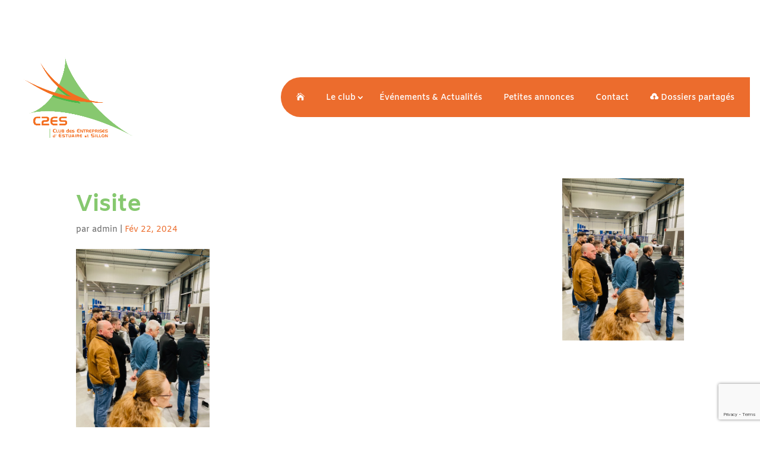

--- FILE ---
content_type: text/html; charset=UTF-8
request_url: https://www.c2es.club/soiree-sur-les-obligations-et-opportunites-autour-de-linclusion-des-personnes-handicapees/visite/
body_size: 18278
content:
<!DOCTYPE html>
<html lang="fr-FR">
<head>
	<meta charset="UTF-8" />
<meta http-equiv="X-UA-Compatible" content="IE=edge">
	<link rel="pingback" href="https://www.c2es.club/xmlrpc.php" />

	<script type="text/javascript">
		document.documentElement.className = 'js';
	</script>

	<link rel="preconnect" href="https://fonts.gstatic.com" crossorigin /><style id="et-builder-googlefonts-cached-inline">/* Original: https://fonts.googleapis.com/css?family=Amiko:regular,600,700|Roboto+Mono:100,200,300,regular,500,600,700,100italic,200italic,300italic,italic,500italic,600italic,700italic&#038;subset=devanagari,latin,latin-ext,cyrillic,cyrillic-ext,greek,vietnamese&#038;display=swap *//* User Agent: Mozilla/5.0 (Unknown; Linux x86_64) AppleWebKit/538.1 (KHTML, like Gecko) Safari/538.1 Daum/4.1 */@font-face {font-family: 'Amiko';font-style: normal;font-weight: 400;font-display: swap;src: url(https://fonts.gstatic.com/s/amiko/v15/WwkQxPq1DFK04tql.ttf) format('truetype');}@font-face {font-family: 'Amiko';font-style: normal;font-weight: 600;font-display: swap;src: url(https://fonts.gstatic.com/s/amiko/v15/WwkdxPq1DFK04uJ9XXrE.ttf) format('truetype');}@font-face {font-family: 'Amiko';font-style: normal;font-weight: 700;font-display: swap;src: url(https://fonts.gstatic.com/s/amiko/v15/WwkdxPq1DFK04uIZXHrE.ttf) format('truetype');}@font-face {font-family: 'Roboto Mono';font-style: italic;font-weight: 100;font-display: swap;src: url(https://fonts.gstatic.com/s/robotomono/v31/L0xoDF4xlVMF-BfR8bXMIjhOsXG-q2oeuFoqFrlnAeW9.ttf) format('truetype');}@font-face {font-family: 'Roboto Mono';font-style: italic;font-weight: 200;font-display: swap;src: url(https://fonts.gstatic.com/s/robotomono/v31/L0xoDF4xlVMF-BfR8bXMIjhOsXG-q2oeuFoqFrnnAOW9.ttf) format('truetype');}@font-face {font-family: 'Roboto Mono';font-style: italic;font-weight: 300;font-display: swap;src: url(https://fonts.gstatic.com/s/robotomono/v31/L0xoDF4xlVMF-BfR8bXMIjhOsXG-q2oeuFoqFrk5AOW9.ttf) format('truetype');}@font-face {font-family: 'Roboto Mono';font-style: italic;font-weight: 400;font-display: swap;src: url(https://fonts.gstatic.com/s/robotomono/v31/L0xoDF4xlVMF-BfR8bXMIjhOsXG-q2oeuFoqFrlnAOW9.ttf) format('truetype');}@font-face {font-family: 'Roboto Mono';font-style: italic;font-weight: 500;font-display: swap;src: url(https://fonts.gstatic.com/s/robotomono/v31/L0xoDF4xlVMF-BfR8bXMIjhOsXG-q2oeuFoqFrlVAOW9.ttf) format('truetype');}@font-face {font-family: 'Roboto Mono';font-style: italic;font-weight: 600;font-display: swap;src: url(https://fonts.gstatic.com/s/robotomono/v31/L0xoDF4xlVMF-BfR8bXMIjhOsXG-q2oeuFoqFrm5B-W9.ttf) format('truetype');}@font-face {font-family: 'Roboto Mono';font-style: italic;font-weight: 700;font-display: swap;src: url(https://fonts.gstatic.com/s/robotomono/v31/L0xoDF4xlVMF-BfR8bXMIjhOsXG-q2oeuFoqFrmAB-W9.ttf) format('truetype');}@font-face {font-family: 'Roboto Mono';font-style: normal;font-weight: 100;font-display: swap;src: url(https://fonts.gstatic.com/s/robotomono/v31/L0xuDF4xlVMF-BfR8bXMIhJHg45mwgGEFl0_3vuPQw.ttf) format('truetype');}@font-face {font-family: 'Roboto Mono';font-style: normal;font-weight: 200;font-display: swap;src: url(https://fonts.gstatic.com/s/robotomono/v31/L0xuDF4xlVMF-BfR8bXMIhJHg45mwgGEFl0_XvqPQw.ttf) format('truetype');}@font-face {font-family: 'Roboto Mono';font-style: normal;font-weight: 300;font-display: swap;src: url(https://fonts.gstatic.com/s/robotomono/v31/L0xuDF4xlVMF-BfR8bXMIhJHg45mwgGEFl0_gPqPQw.ttf) format('truetype');}@font-face {font-family: 'Roboto Mono';font-style: normal;font-weight: 400;font-display: swap;src: url(https://fonts.gstatic.com/s/robotomono/v31/L0xuDF4xlVMF-BfR8bXMIhJHg45mwgGEFl0_3vqPQw.ttf) format('truetype');}@font-face {font-family: 'Roboto Mono';font-style: normal;font-weight: 500;font-display: swap;src: url(https://fonts.gstatic.com/s/robotomono/v31/L0xuDF4xlVMF-BfR8bXMIhJHg45mwgGEFl0_7PqPQw.ttf) format('truetype');}@font-face {font-family: 'Roboto Mono';font-style: normal;font-weight: 600;font-display: swap;src: url(https://fonts.gstatic.com/s/robotomono/v31/L0xuDF4xlVMF-BfR8bXMIhJHg45mwgGEFl0_AP2PQw.ttf) format('truetype');}@font-face {font-family: 'Roboto Mono';font-style: normal;font-weight: 700;font-display: swap;src: url(https://fonts.gstatic.com/s/robotomono/v31/L0xuDF4xlVMF-BfR8bXMIhJHg45mwgGEFl0_Of2PQw.ttf) format('truetype');}/* User Agent: Mozilla/5.0 (Windows NT 6.1; WOW64; rv:27.0) Gecko/20100101 Firefox/27.0 */@font-face {font-family: 'Amiko';font-style: normal;font-weight: 400;font-display: swap;src: url(https://fonts.gstatic.com/l/font?kit=WwkQxPq1DFK04tqm&skey=9370075dbbb9661d&v=v15) format('woff');}@font-face {font-family: 'Amiko';font-style: normal;font-weight: 600;font-display: swap;src: url(https://fonts.gstatic.com/l/font?kit=WwkdxPq1DFK04uJ9XXrH&skey=dc341fb169f5b947&v=v15) format('woff');}@font-face {font-family: 'Amiko';font-style: normal;font-weight: 700;font-display: swap;src: url(https://fonts.gstatic.com/l/font?kit=WwkdxPq1DFK04uIZXHrH&skey=b0f97d34e902453e&v=v15) format('woff');}@font-face {font-family: 'Roboto Mono';font-style: italic;font-weight: 100;font-display: swap;src: url(https://fonts.gstatic.com/l/font?kit=L0xoDF4xlVMF-BfR8bXMIjhOsXG-q2oeuFoqFrlnAeW-&skey=26ea178546e32190&v=v31) format('woff');}@font-face {font-family: 'Roboto Mono';font-style: italic;font-weight: 200;font-display: swap;src: url(https://fonts.gstatic.com/l/font?kit=L0xoDF4xlVMF-BfR8bXMIjhOsXG-q2oeuFoqFrnnAOW-&skey=26ea178546e32190&v=v31) format('woff');}@font-face {font-family: 'Roboto Mono';font-style: italic;font-weight: 300;font-display: swap;src: url(https://fonts.gstatic.com/l/font?kit=L0xoDF4xlVMF-BfR8bXMIjhOsXG-q2oeuFoqFrk5AOW-&skey=26ea178546e32190&v=v31) format('woff');}@font-face {font-family: 'Roboto Mono';font-style: italic;font-weight: 400;font-display: swap;src: url(https://fonts.gstatic.com/l/font?kit=L0xoDF4xlVMF-BfR8bXMIjhOsXG-q2oeuFoqFrlnAOW-&skey=26ea178546e32190&v=v31) format('woff');}@font-face {font-family: 'Roboto Mono';font-style: italic;font-weight: 500;font-display: swap;src: url(https://fonts.gstatic.com/l/font?kit=L0xoDF4xlVMF-BfR8bXMIjhOsXG-q2oeuFoqFrlVAOW-&skey=26ea178546e32190&v=v31) format('woff');}@font-face {font-family: 'Roboto Mono';font-style: italic;font-weight: 600;font-display: swap;src: url(https://fonts.gstatic.com/l/font?kit=L0xoDF4xlVMF-BfR8bXMIjhOsXG-q2oeuFoqFrm5B-W-&skey=26ea178546e32190&v=v31) format('woff');}@font-face {font-family: 'Roboto Mono';font-style: italic;font-weight: 700;font-display: swap;src: url(https://fonts.gstatic.com/l/font?kit=L0xoDF4xlVMF-BfR8bXMIjhOsXG-q2oeuFoqFrmAB-W-&skey=26ea178546e32190&v=v31) format('woff');}@font-face {font-family: 'Roboto Mono';font-style: normal;font-weight: 100;font-display: swap;src: url(https://fonts.gstatic.com/l/font?kit=L0xuDF4xlVMF-BfR8bXMIhJHg45mwgGEFl0_3vuPQA&skey=7b92570108d40690&v=v31) format('woff');}@font-face {font-family: 'Roboto Mono';font-style: normal;font-weight: 200;font-display: swap;src: url(https://fonts.gstatic.com/l/font?kit=L0xuDF4xlVMF-BfR8bXMIhJHg45mwgGEFl0_XvqPQA&skey=7b92570108d40690&v=v31) format('woff');}@font-face {font-family: 'Roboto Mono';font-style: normal;font-weight: 300;font-display: swap;src: url(https://fonts.gstatic.com/l/font?kit=L0xuDF4xlVMF-BfR8bXMIhJHg45mwgGEFl0_gPqPQA&skey=7b92570108d40690&v=v31) format('woff');}@font-face {font-family: 'Roboto Mono';font-style: normal;font-weight: 400;font-display: swap;src: url(https://fonts.gstatic.com/l/font?kit=L0xuDF4xlVMF-BfR8bXMIhJHg45mwgGEFl0_3vqPQA&skey=7b92570108d40690&v=v31) format('woff');}@font-face {font-family: 'Roboto Mono';font-style: normal;font-weight: 500;font-display: swap;src: url(https://fonts.gstatic.com/l/font?kit=L0xuDF4xlVMF-BfR8bXMIhJHg45mwgGEFl0_7PqPQA&skey=7b92570108d40690&v=v31) format('woff');}@font-face {font-family: 'Roboto Mono';font-style: normal;font-weight: 600;font-display: swap;src: url(https://fonts.gstatic.com/l/font?kit=L0xuDF4xlVMF-BfR8bXMIhJHg45mwgGEFl0_AP2PQA&skey=7b92570108d40690&v=v31) format('woff');}@font-face {font-family: 'Roboto Mono';font-style: normal;font-weight: 700;font-display: swap;src: url(https://fonts.gstatic.com/l/font?kit=L0xuDF4xlVMF-BfR8bXMIhJHg45mwgGEFl0_Of2PQA&skey=7b92570108d40690&v=v31) format('woff');}/* User Agent: Mozilla/5.0 (Windows NT 6.3; rv:39.0) Gecko/20100101 Firefox/39.0 */@font-face {font-family: 'Amiko';font-style: normal;font-weight: 400;font-display: swap;src: url(https://fonts.gstatic.com/s/amiko/v15/WwkQxPq1DFK04tqg.woff2) format('woff2');}@font-face {font-family: 'Amiko';font-style: normal;font-weight: 600;font-display: swap;src: url(https://fonts.gstatic.com/s/amiko/v15/WwkdxPq1DFK04uJ9XXrB.woff2) format('woff2');}@font-face {font-family: 'Amiko';font-style: normal;font-weight: 700;font-display: swap;src: url(https://fonts.gstatic.com/s/amiko/v15/WwkdxPq1DFK04uIZXHrB.woff2) format('woff2');}@font-face {font-family: 'Roboto Mono';font-style: italic;font-weight: 100;font-display: swap;src: url(https://fonts.gstatic.com/s/robotomono/v31/L0xoDF4xlVMF-BfR8bXMIjhOsXG-q2oeuFoqFrlnAeW4.woff2) format('woff2');}@font-face {font-family: 'Roboto Mono';font-style: italic;font-weight: 200;font-display: swap;src: url(https://fonts.gstatic.com/s/robotomono/v31/L0xoDF4xlVMF-BfR8bXMIjhOsXG-q2oeuFoqFrnnAOW4.woff2) format('woff2');}@font-face {font-family: 'Roboto Mono';font-style: italic;font-weight: 300;font-display: swap;src: url(https://fonts.gstatic.com/s/robotomono/v31/L0xoDF4xlVMF-BfR8bXMIjhOsXG-q2oeuFoqFrk5AOW4.woff2) format('woff2');}@font-face {font-family: 'Roboto Mono';font-style: italic;font-weight: 400;font-display: swap;src: url(https://fonts.gstatic.com/s/robotomono/v31/L0xoDF4xlVMF-BfR8bXMIjhOsXG-q2oeuFoqFrlnAOW4.woff2) format('woff2');}@font-face {font-family: 'Roboto Mono';font-style: italic;font-weight: 500;font-display: swap;src: url(https://fonts.gstatic.com/s/robotomono/v31/L0xoDF4xlVMF-BfR8bXMIjhOsXG-q2oeuFoqFrlVAOW4.woff2) format('woff2');}@font-face {font-family: 'Roboto Mono';font-style: italic;font-weight: 600;font-display: swap;src: url(https://fonts.gstatic.com/s/robotomono/v31/L0xoDF4xlVMF-BfR8bXMIjhOsXG-q2oeuFoqFrm5B-W4.woff2) format('woff2');}@font-face {font-family: 'Roboto Mono';font-style: italic;font-weight: 700;font-display: swap;src: url(https://fonts.gstatic.com/s/robotomono/v31/L0xoDF4xlVMF-BfR8bXMIjhOsXG-q2oeuFoqFrmAB-W4.woff2) format('woff2');}@font-face {font-family: 'Roboto Mono';font-style: normal;font-weight: 100;font-display: swap;src: url(https://fonts.gstatic.com/s/robotomono/v31/L0xuDF4xlVMF-BfR8bXMIhJHg45mwgGEFl0_3vuPRg.woff2) format('woff2');}@font-face {font-family: 'Roboto Mono';font-style: normal;font-weight: 200;font-display: swap;src: url(https://fonts.gstatic.com/s/robotomono/v31/L0xuDF4xlVMF-BfR8bXMIhJHg45mwgGEFl0_XvqPRg.woff2) format('woff2');}@font-face {font-family: 'Roboto Mono';font-style: normal;font-weight: 300;font-display: swap;src: url(https://fonts.gstatic.com/s/robotomono/v31/L0xuDF4xlVMF-BfR8bXMIhJHg45mwgGEFl0_gPqPRg.woff2) format('woff2');}@font-face {font-family: 'Roboto Mono';font-style: normal;font-weight: 400;font-display: swap;src: url(https://fonts.gstatic.com/s/robotomono/v31/L0xuDF4xlVMF-BfR8bXMIhJHg45mwgGEFl0_3vqPRg.woff2) format('woff2');}@font-face {font-family: 'Roboto Mono';font-style: normal;font-weight: 500;font-display: swap;src: url(https://fonts.gstatic.com/s/robotomono/v31/L0xuDF4xlVMF-BfR8bXMIhJHg45mwgGEFl0_7PqPRg.woff2) format('woff2');}@font-face {font-family: 'Roboto Mono';font-style: normal;font-weight: 600;font-display: swap;src: url(https://fonts.gstatic.com/s/robotomono/v31/L0xuDF4xlVMF-BfR8bXMIhJHg45mwgGEFl0_AP2PRg.woff2) format('woff2');}@font-face {font-family: 'Roboto Mono';font-style: normal;font-weight: 700;font-display: swap;src: url(https://fonts.gstatic.com/s/robotomono/v31/L0xuDF4xlVMF-BfR8bXMIhJHg45mwgGEFl0_Of2PRg.woff2) format('woff2');}</style><meta name='robots' content='index, follow, max-image-preview:large, max-snippet:-1, max-video-preview:-1' />

<!-- Google Tag Manager for WordPress by gtm4wp.com -->
<script data-cfasync="false" data-pagespeed-no-defer>
	var gtm4wp_datalayer_name = "dataLayer";
	var dataLayer = dataLayer || [];
</script>
<!-- End Google Tag Manager for WordPress by gtm4wp.com -->
	<!-- This site is optimized with the Yoast SEO plugin v26.7 - https://yoast.com/wordpress/plugins/seo/ -->
	<title>Visite - C2ES</title>
	<link rel="canonical" href="https://www.c2es.club/wp-content/uploads/2023/11/Visite.jpeg" />
	<meta property="og:locale" content="fr_FR" />
	<meta property="og:type" content="article" />
	<meta property="og:title" content="Visite - C2ES" />
	<meta property="og:url" content="https://www.c2es.club/wp-content/uploads/2023/11/Visite.jpeg" />
	<meta property="og:site_name" content="C2ES" />
	<meta property="og:image" content="https://www.c2es.club/soiree-sur-les-obligations-et-opportunites-autour-de-linclusion-des-personnes-handicapees/visite" />
	<meta property="og:image:width" content="1" />
	<meta property="og:image:height" content="1" />
	<meta property="og:image:type" content="image/jpeg" />
	<script type="application/ld+json" class="yoast-schema-graph">{"@context":"https://schema.org","@graph":[{"@type":"WebPage","@id":"https://www.c2es.club/wp-content/uploads/2023/11/Visite.jpeg","url":"https://www.c2es.club/wp-content/uploads/2023/11/Visite.jpeg","name":"Visite - C2ES","isPartOf":{"@id":"https://www.c2es.club/#website"},"primaryImageOfPage":{"@id":"https://www.c2es.club/wp-content/uploads/2023/11/Visite.jpeg#primaryimage"},"image":{"@id":"https://www.c2es.club/wp-content/uploads/2023/11/Visite.jpeg#primaryimage"},"thumbnailUrl":"https://www.c2es.club/wp-content/uploads/2023/11/Visite.jpeg","datePublished":"2024-02-22T10:37:35+00:00","breadcrumb":{"@id":"https://www.c2es.club/wp-content/uploads/2023/11/Visite.jpeg#breadcrumb"},"inLanguage":"fr-FR","potentialAction":[{"@type":"ReadAction","target":["https://www.c2es.club/wp-content/uploads/2023/11/Visite.jpeg"]}]},{"@type":"ImageObject","inLanguage":"fr-FR","@id":"https://www.c2es.club/wp-content/uploads/2023/11/Visite.jpeg#primaryimage","url":"https://www.c2es.club/wp-content/uploads/2023/11/Visite.jpeg","contentUrl":"https://www.c2es.club/wp-content/uploads/2023/11/Visite.jpeg","width":480,"height":640},{"@type":"BreadcrumbList","@id":"https://www.c2es.club/wp-content/uploads/2023/11/Visite.jpeg#breadcrumb","itemListElement":[{"@type":"ListItem","position":1,"name":"Accueil","item":"https://www.c2es.club/"},{"@type":"ListItem","position":2,"name":"Soirée sur les obligations et opportunités autour de l’inclusion des personnes handicapées","item":"https://www.c2es.club/soiree-sur-les-obligations-et-opportunites-autour-de-linclusion-des-personnes-handicapees/"},{"@type":"ListItem","position":3,"name":"Visite"}]},{"@type":"WebSite","@id":"https://www.c2es.club/#website","url":"https://www.c2es.club/","name":"C2ES","description":"Club d&#039;entreprises Estuaire &amp; Sillon, L&#039;envie d&#039;agir ensemble !","potentialAction":[{"@type":"SearchAction","target":{"@type":"EntryPoint","urlTemplate":"https://www.c2es.club/?s={search_term_string}"},"query-input":{"@type":"PropertyValueSpecification","valueRequired":true,"valueName":"search_term_string"}}],"inLanguage":"fr-FR"}]}</script>
	<!-- / Yoast SEO plugin. -->


<link rel='dns-prefetch' href='//fonts.googleapis.com' />
<link rel="alternate" type="application/rss+xml" title="C2ES &raquo; Flux" href="https://www.c2es.club/feed/" />
<link rel="alternate" type="application/rss+xml" title="C2ES &raquo; Flux des commentaires" href="https://www.c2es.club/comments/feed/" />
<link rel="alternate" title="oEmbed (JSON)" type="application/json+oembed" href="https://www.c2es.club/wp-json/oembed/1.0/embed?url=https%3A%2F%2Fwww.c2es.club%2Fsoiree-sur-les-obligations-et-opportunites-autour-de-linclusion-des-personnes-handicapees%2Fvisite%2F&#038;lang=fr" />
<link rel="alternate" title="oEmbed (XML)" type="text/xml+oembed" href="https://www.c2es.club/wp-json/oembed/1.0/embed?url=https%3A%2F%2Fwww.c2es.club%2Fsoiree-sur-les-obligations-et-opportunites-autour-de-linclusion-des-personnes-handicapees%2Fvisite%2F&#038;format=xml&#038;lang=fr" />
		<!-- This site uses the Google Analytics by MonsterInsights plugin v9.11.1 - Using Analytics tracking - https://www.monsterinsights.com/ -->
		<!-- Remarque : MonsterInsights n’est actuellement pas configuré sur ce site. Le propriétaire doit authentifier son compte Google Analytics dans les réglages de MonsterInsights.  -->
					<!-- No tracking code set -->
				<!-- / Google Analytics by MonsterInsights -->
		<meta content="Divi-child v.1.0.0" name="generator"/><link rel='stylesheet' id='gs-swiper-css' href='https://www.c2es.club/wp-content/plugins/gs-logo-slider/assets/libs/swiper-js/swiper.min.css?ver=3.8.1' type='text/css' media='all' />
<link rel='stylesheet' id='gs-tippyjs-css' href='https://www.c2es.club/wp-content/plugins/gs-logo-slider/assets/libs/tippyjs/tippy.css?ver=3.8.1' type='text/css' media='all' />
<link rel='stylesheet' id='gs-logo-public-css' href='https://www.c2es.club/wp-content/plugins/gs-logo-slider/assets/css/gs-logo.min.css?ver=3.8.1' type='text/css' media='all' />
<link rel='stylesheet' id='wp-block-library-css' href='https://www.c2es.club/wp-includes/css/dist/block-library/style.min.css?ver=6.9' type='text/css' media='all' />
<style id='global-styles-inline-css' type='text/css'>
:root{--wp--preset--aspect-ratio--square: 1;--wp--preset--aspect-ratio--4-3: 4/3;--wp--preset--aspect-ratio--3-4: 3/4;--wp--preset--aspect-ratio--3-2: 3/2;--wp--preset--aspect-ratio--2-3: 2/3;--wp--preset--aspect-ratio--16-9: 16/9;--wp--preset--aspect-ratio--9-16: 9/16;--wp--preset--color--black: #000000;--wp--preset--color--cyan-bluish-gray: #abb8c3;--wp--preset--color--white: #ffffff;--wp--preset--color--pale-pink: #f78da7;--wp--preset--color--vivid-red: #cf2e2e;--wp--preset--color--luminous-vivid-orange: #ff6900;--wp--preset--color--luminous-vivid-amber: #fcb900;--wp--preset--color--light-green-cyan: #7bdcb5;--wp--preset--color--vivid-green-cyan: #00d084;--wp--preset--color--pale-cyan-blue: #8ed1fc;--wp--preset--color--vivid-cyan-blue: #0693e3;--wp--preset--color--vivid-purple: #9b51e0;--wp--preset--gradient--vivid-cyan-blue-to-vivid-purple: linear-gradient(135deg,rgb(6,147,227) 0%,rgb(155,81,224) 100%);--wp--preset--gradient--light-green-cyan-to-vivid-green-cyan: linear-gradient(135deg,rgb(122,220,180) 0%,rgb(0,208,130) 100%);--wp--preset--gradient--luminous-vivid-amber-to-luminous-vivid-orange: linear-gradient(135deg,rgb(252,185,0) 0%,rgb(255,105,0) 100%);--wp--preset--gradient--luminous-vivid-orange-to-vivid-red: linear-gradient(135deg,rgb(255,105,0) 0%,rgb(207,46,46) 100%);--wp--preset--gradient--very-light-gray-to-cyan-bluish-gray: linear-gradient(135deg,rgb(238,238,238) 0%,rgb(169,184,195) 100%);--wp--preset--gradient--cool-to-warm-spectrum: linear-gradient(135deg,rgb(74,234,220) 0%,rgb(151,120,209) 20%,rgb(207,42,186) 40%,rgb(238,44,130) 60%,rgb(251,105,98) 80%,rgb(254,248,76) 100%);--wp--preset--gradient--blush-light-purple: linear-gradient(135deg,rgb(255,206,236) 0%,rgb(152,150,240) 100%);--wp--preset--gradient--blush-bordeaux: linear-gradient(135deg,rgb(254,205,165) 0%,rgb(254,45,45) 50%,rgb(107,0,62) 100%);--wp--preset--gradient--luminous-dusk: linear-gradient(135deg,rgb(255,203,112) 0%,rgb(199,81,192) 50%,rgb(65,88,208) 100%);--wp--preset--gradient--pale-ocean: linear-gradient(135deg,rgb(255,245,203) 0%,rgb(182,227,212) 50%,rgb(51,167,181) 100%);--wp--preset--gradient--electric-grass: linear-gradient(135deg,rgb(202,248,128) 0%,rgb(113,206,126) 100%);--wp--preset--gradient--midnight: linear-gradient(135deg,rgb(2,3,129) 0%,rgb(40,116,252) 100%);--wp--preset--font-size--small: 13px;--wp--preset--font-size--medium: 20px;--wp--preset--font-size--large: 36px;--wp--preset--font-size--x-large: 42px;--wp--preset--spacing--20: 0.44rem;--wp--preset--spacing--30: 0.67rem;--wp--preset--spacing--40: 1rem;--wp--preset--spacing--50: 1.5rem;--wp--preset--spacing--60: 2.25rem;--wp--preset--spacing--70: 3.38rem;--wp--preset--spacing--80: 5.06rem;--wp--preset--shadow--natural: 6px 6px 9px rgba(0, 0, 0, 0.2);--wp--preset--shadow--deep: 12px 12px 50px rgba(0, 0, 0, 0.4);--wp--preset--shadow--sharp: 6px 6px 0px rgba(0, 0, 0, 0.2);--wp--preset--shadow--outlined: 6px 6px 0px -3px rgb(255, 255, 255), 6px 6px rgb(0, 0, 0);--wp--preset--shadow--crisp: 6px 6px 0px rgb(0, 0, 0);}:root { --wp--style--global--content-size: 823px;--wp--style--global--wide-size: 1080px; }:where(body) { margin: 0; }.wp-site-blocks > .alignleft { float: left; margin-right: 2em; }.wp-site-blocks > .alignright { float: right; margin-left: 2em; }.wp-site-blocks > .aligncenter { justify-content: center; margin-left: auto; margin-right: auto; }:where(.is-layout-flex){gap: 0.5em;}:where(.is-layout-grid){gap: 0.5em;}.is-layout-flow > .alignleft{float: left;margin-inline-start: 0;margin-inline-end: 2em;}.is-layout-flow > .alignright{float: right;margin-inline-start: 2em;margin-inline-end: 0;}.is-layout-flow > .aligncenter{margin-left: auto !important;margin-right: auto !important;}.is-layout-constrained > .alignleft{float: left;margin-inline-start: 0;margin-inline-end: 2em;}.is-layout-constrained > .alignright{float: right;margin-inline-start: 2em;margin-inline-end: 0;}.is-layout-constrained > .aligncenter{margin-left: auto !important;margin-right: auto !important;}.is-layout-constrained > :where(:not(.alignleft):not(.alignright):not(.alignfull)){max-width: var(--wp--style--global--content-size);margin-left: auto !important;margin-right: auto !important;}.is-layout-constrained > .alignwide{max-width: var(--wp--style--global--wide-size);}body .is-layout-flex{display: flex;}.is-layout-flex{flex-wrap: wrap;align-items: center;}.is-layout-flex > :is(*, div){margin: 0;}body .is-layout-grid{display: grid;}.is-layout-grid > :is(*, div){margin: 0;}body{padding-top: 0px;padding-right: 0px;padding-bottom: 0px;padding-left: 0px;}:root :where(.wp-element-button, .wp-block-button__link){background-color: #32373c;border-width: 0;color: #fff;font-family: inherit;font-size: inherit;font-style: inherit;font-weight: inherit;letter-spacing: inherit;line-height: inherit;padding-top: calc(0.667em + 2px);padding-right: calc(1.333em + 2px);padding-bottom: calc(0.667em + 2px);padding-left: calc(1.333em + 2px);text-decoration: none;text-transform: inherit;}.has-black-color{color: var(--wp--preset--color--black) !important;}.has-cyan-bluish-gray-color{color: var(--wp--preset--color--cyan-bluish-gray) !important;}.has-white-color{color: var(--wp--preset--color--white) !important;}.has-pale-pink-color{color: var(--wp--preset--color--pale-pink) !important;}.has-vivid-red-color{color: var(--wp--preset--color--vivid-red) !important;}.has-luminous-vivid-orange-color{color: var(--wp--preset--color--luminous-vivid-orange) !important;}.has-luminous-vivid-amber-color{color: var(--wp--preset--color--luminous-vivid-amber) !important;}.has-light-green-cyan-color{color: var(--wp--preset--color--light-green-cyan) !important;}.has-vivid-green-cyan-color{color: var(--wp--preset--color--vivid-green-cyan) !important;}.has-pale-cyan-blue-color{color: var(--wp--preset--color--pale-cyan-blue) !important;}.has-vivid-cyan-blue-color{color: var(--wp--preset--color--vivid-cyan-blue) !important;}.has-vivid-purple-color{color: var(--wp--preset--color--vivid-purple) !important;}.has-black-background-color{background-color: var(--wp--preset--color--black) !important;}.has-cyan-bluish-gray-background-color{background-color: var(--wp--preset--color--cyan-bluish-gray) !important;}.has-white-background-color{background-color: var(--wp--preset--color--white) !important;}.has-pale-pink-background-color{background-color: var(--wp--preset--color--pale-pink) !important;}.has-vivid-red-background-color{background-color: var(--wp--preset--color--vivid-red) !important;}.has-luminous-vivid-orange-background-color{background-color: var(--wp--preset--color--luminous-vivid-orange) !important;}.has-luminous-vivid-amber-background-color{background-color: var(--wp--preset--color--luminous-vivid-amber) !important;}.has-light-green-cyan-background-color{background-color: var(--wp--preset--color--light-green-cyan) !important;}.has-vivid-green-cyan-background-color{background-color: var(--wp--preset--color--vivid-green-cyan) !important;}.has-pale-cyan-blue-background-color{background-color: var(--wp--preset--color--pale-cyan-blue) !important;}.has-vivid-cyan-blue-background-color{background-color: var(--wp--preset--color--vivid-cyan-blue) !important;}.has-vivid-purple-background-color{background-color: var(--wp--preset--color--vivid-purple) !important;}.has-black-border-color{border-color: var(--wp--preset--color--black) !important;}.has-cyan-bluish-gray-border-color{border-color: var(--wp--preset--color--cyan-bluish-gray) !important;}.has-white-border-color{border-color: var(--wp--preset--color--white) !important;}.has-pale-pink-border-color{border-color: var(--wp--preset--color--pale-pink) !important;}.has-vivid-red-border-color{border-color: var(--wp--preset--color--vivid-red) !important;}.has-luminous-vivid-orange-border-color{border-color: var(--wp--preset--color--luminous-vivid-orange) !important;}.has-luminous-vivid-amber-border-color{border-color: var(--wp--preset--color--luminous-vivid-amber) !important;}.has-light-green-cyan-border-color{border-color: var(--wp--preset--color--light-green-cyan) !important;}.has-vivid-green-cyan-border-color{border-color: var(--wp--preset--color--vivid-green-cyan) !important;}.has-pale-cyan-blue-border-color{border-color: var(--wp--preset--color--pale-cyan-blue) !important;}.has-vivid-cyan-blue-border-color{border-color: var(--wp--preset--color--vivid-cyan-blue) !important;}.has-vivid-purple-border-color{border-color: var(--wp--preset--color--vivid-purple) !important;}.has-vivid-cyan-blue-to-vivid-purple-gradient-background{background: var(--wp--preset--gradient--vivid-cyan-blue-to-vivid-purple) !important;}.has-light-green-cyan-to-vivid-green-cyan-gradient-background{background: var(--wp--preset--gradient--light-green-cyan-to-vivid-green-cyan) !important;}.has-luminous-vivid-amber-to-luminous-vivid-orange-gradient-background{background: var(--wp--preset--gradient--luminous-vivid-amber-to-luminous-vivid-orange) !important;}.has-luminous-vivid-orange-to-vivid-red-gradient-background{background: var(--wp--preset--gradient--luminous-vivid-orange-to-vivid-red) !important;}.has-very-light-gray-to-cyan-bluish-gray-gradient-background{background: var(--wp--preset--gradient--very-light-gray-to-cyan-bluish-gray) !important;}.has-cool-to-warm-spectrum-gradient-background{background: var(--wp--preset--gradient--cool-to-warm-spectrum) !important;}.has-blush-light-purple-gradient-background{background: var(--wp--preset--gradient--blush-light-purple) !important;}.has-blush-bordeaux-gradient-background{background: var(--wp--preset--gradient--blush-bordeaux) !important;}.has-luminous-dusk-gradient-background{background: var(--wp--preset--gradient--luminous-dusk) !important;}.has-pale-ocean-gradient-background{background: var(--wp--preset--gradient--pale-ocean) !important;}.has-electric-grass-gradient-background{background: var(--wp--preset--gradient--electric-grass) !important;}.has-midnight-gradient-background{background: var(--wp--preset--gradient--midnight) !important;}.has-small-font-size{font-size: var(--wp--preset--font-size--small) !important;}.has-medium-font-size{font-size: var(--wp--preset--font-size--medium) !important;}.has-large-font-size{font-size: var(--wp--preset--font-size--large) !important;}.has-x-large-font-size{font-size: var(--wp--preset--font-size--x-large) !important;}
/*# sourceURL=global-styles-inline-css */
</style>

<link rel='stylesheet' id='igd-dashicons-css' href='https://www.c2es.club/wp-includes/css/dashicons.min.css?ver=1.5.4' type='text/css' media='all' />
<link rel='stylesheet' id='googlefonts-css' href='https://fonts.googleapis.com/css?family=Muli:400|Roboto+Mono:400&subset=latin' type='text/css' media='all' />
<link rel='stylesheet' id='wp-job-manager-job-listings-css' href='https://www.c2es.club/wp-content/plugins/wp-job-manager/assets/dist/css/job-listings.css?ver=598383a28ac5f9f156e4' type='text/css' media='all' />
<link rel='stylesheet' id='wpos-slick-style-css' href='https://www.c2es.club/wp-content/plugins/wp-slick-slider-and-image-carousel/assets/css/slick.css?ver=3.7.8' type='text/css' media='all' />
<link rel='stylesheet' id='wpsisac-public-style-css' href='https://www.c2es.club/wp-content/plugins/wp-slick-slider-and-image-carousel/assets/css/wpsisac-public.css?ver=3.7.8' type='text/css' media='all' />
<link rel='stylesheet' id='custom-article-cards-css' href='https://www.c2es.club/wp-content/plugins/divi-100-article-card/assets/css/style.css?ver=20160602' type='text/css' media='all' />
<style id='custom-article-cards-inline-css' type='text/css'>
.divi-100-article-card .et_pb_blog_grid .article-card__category,
				.divi-100-article-card .et_pb_blog_grid .article-card__date { background-color: #8abf68; }
				.divi-100-article-card .et_pb_blog_grid .article-card__sub-title { color: #8abf68; }
/*# sourceURL=custom-article-cards-inline-css */
</style>
<link rel='stylesheet' id='dashicons-css' href='https://www.c2es.club/wp-includes/css/dashicons.min.css?ver=6.9' type='text/css' media='all' />
<link rel='stylesheet' id='wp-job-manager-applications-frontend-css' href='https://www.c2es.club/wp-content/plugins/wp-job-manager-applications/assets/dist/css/frontend.css?ver=3.2.0' type='text/css' media='all' />
<link rel='stylesheet' id='evcal_google_fonts-css' href='//fonts.googleapis.com/css?family=Oswald%3A400%2C300%7COpen+Sans%3A700%2C400%2C400i%7CRoboto%3A700%2C400&#038;ver=6.9' type='text/css' media='screen' />
<link rel='stylesheet' id='evcal_cal_default-css' href='//www.c2es.club/wp-content/plugins/eventON/assets/css/eventon_styles.css?ver=2.6.17' type='text/css' media='all' />
<link rel='stylesheet' id='evo_font_icons-css' href='//www.c2es.club/wp-content/plugins/eventON/assets/fonts/font-awesome.css?ver=2.6.17' type='text/css' media='all' />
<link rel='stylesheet' id='eventon_dynamic_styles-css' href='//www.c2es.club/wp-content/plugins/eventON/assets/css/eventon_dynamic_styles.css?ver=6.9' type='text/css' media='all' />
<style id='divi-style-parent-inline-inline-css' type='text/css'>
/*!
Theme Name: Divi
Theme URI: http://www.elegantthemes.com/gallery/divi/
Version: 4.27.4
Description: Smart. Flexible. Beautiful. Divi is the most powerful theme in our collection.
Author: Elegant Themes
Author URI: http://www.elegantthemes.com
License: GNU General Public License v2
License URI: http://www.gnu.org/licenses/gpl-2.0.html
*/

a,abbr,acronym,address,applet,b,big,blockquote,body,center,cite,code,dd,del,dfn,div,dl,dt,em,fieldset,font,form,h1,h2,h3,h4,h5,h6,html,i,iframe,img,ins,kbd,label,legend,li,object,ol,p,pre,q,s,samp,small,span,strike,strong,sub,sup,tt,u,ul,var{margin:0;padding:0;border:0;outline:0;font-size:100%;-ms-text-size-adjust:100%;-webkit-text-size-adjust:100%;vertical-align:baseline;background:transparent}body{line-height:1}ol,ul{list-style:none}blockquote,q{quotes:none}blockquote:after,blockquote:before,q:after,q:before{content:"";content:none}blockquote{margin:20px 0 30px;border-left:5px solid;padding-left:20px}:focus{outline:0}del{text-decoration:line-through}pre{overflow:auto;padding:10px}figure{margin:0}table{border-collapse:collapse;border-spacing:0}article,aside,footer,header,hgroup,nav,section{display:block}body{font-family:Open Sans,Arial,sans-serif;font-size:14px;color:#666;background-color:#fff;line-height:1.7em;font-weight:500;-webkit-font-smoothing:antialiased;-moz-osx-font-smoothing:grayscale}body.page-template-page-template-blank-php #page-container{padding-top:0!important}body.et_cover_background{background-size:cover!important;background-position:top!important;background-repeat:no-repeat!important;background-attachment:fixed}a{color:#2ea3f2}a,a:hover{text-decoration:none}p{padding-bottom:1em}p:not(.has-background):last-of-type{padding-bottom:0}p.et_normal_padding{padding-bottom:1em}strong{font-weight:700}cite,em,i{font-style:italic}code,pre{font-family:Courier New,monospace;margin-bottom:10px}ins{text-decoration:none}sub,sup{height:0;line-height:1;position:relative;vertical-align:baseline}sup{bottom:.8em}sub{top:.3em}dl{margin:0 0 1.5em}dl dt{font-weight:700}dd{margin-left:1.5em}blockquote p{padding-bottom:0}embed,iframe,object,video{max-width:100%}h1,h2,h3,h4,h5,h6{color:#333;padding-bottom:10px;line-height:1em;font-weight:500}h1 a,h2 a,h3 a,h4 a,h5 a,h6 a{color:inherit}h1{font-size:30px}h2{font-size:26px}h3{font-size:22px}h4{font-size:18px}h5{font-size:16px}h6{font-size:14px}input{-webkit-appearance:none}input[type=checkbox]{-webkit-appearance:checkbox}input[type=radio]{-webkit-appearance:radio}input.text,input.title,input[type=email],input[type=password],input[type=tel],input[type=text],select,textarea{background-color:#fff;border:1px solid #bbb;padding:2px;color:#4e4e4e}input.text:focus,input.title:focus,input[type=text]:focus,select:focus,textarea:focus{border-color:#2d3940;color:#3e3e3e}input.text,input.title,input[type=text],select,textarea{margin:0}textarea{padding:4px}button,input,select,textarea{font-family:inherit}img{max-width:100%;height:auto}.clear{clear:both}br.clear{margin:0;padding:0}.pagination{clear:both}#et_search_icon:hover,.et-social-icon a:hover,.et_password_protected_form .et_submit_button,.form-submit .et_pb_buttontton.alt.disabled,.nav-single a,.posted_in a{color:#2ea3f2}.et-search-form,blockquote{border-color:#2ea3f2}#main-content{background-color:#fff}.container{width:80%;max-width:1080px;margin:auto;position:relative}body:not(.et-tb) #main-content .container,body:not(.et-tb-has-header) #main-content .container{padding-top:58px}.et_full_width_page #main-content .container:before{display:none}.main_title{margin-bottom:20px}.et_password_protected_form .et_submit_button:hover,.form-submit .et_pb_button:hover{background:rgba(0,0,0,.05)}.et_button_icon_visible .et_pb_button{padding-right:2em;padding-left:.7em}.et_button_icon_visible .et_pb_button:after{opacity:1;margin-left:0}.et_button_left .et_pb_button:hover:after{left:.15em}.et_button_left .et_pb_button:after{margin-left:0;left:1em}.et_button_icon_visible.et_button_left .et_pb_button,.et_button_left .et_pb_button:hover,.et_button_left .et_pb_module .et_pb_button:hover{padding-left:2em;padding-right:.7em}.et_button_icon_visible.et_button_left .et_pb_button:after,.et_button_left .et_pb_button:hover:after{left:.15em}.et_password_protected_form .et_submit_button:hover,.form-submit .et_pb_button:hover{padding:.3em 1em}.et_button_no_icon .et_pb_button:after{display:none}.et_button_no_icon.et_button_icon_visible.et_button_left .et_pb_button,.et_button_no_icon.et_button_left .et_pb_button:hover,.et_button_no_icon .et_pb_button,.et_button_no_icon .et_pb_button:hover{padding:.3em 1em!important}.et_button_custom_icon .et_pb_button:after{line-height:1.7em}.et_button_custom_icon.et_button_icon_visible .et_pb_button:after,.et_button_custom_icon .et_pb_button:hover:after{margin-left:.3em}#left-area .post_format-post-format-gallery .wp-block-gallery:first-of-type{padding:0;margin-bottom:-16px}.entry-content table:not(.variations){border:1px solid #eee;margin:0 0 15px;text-align:left;width:100%}.entry-content thead th,.entry-content tr th{color:#555;font-weight:700;padding:9px 24px}.entry-content tr td{border-top:1px solid #eee;padding:6px 24px}#left-area ul,.entry-content ul,.et-l--body ul,.et-l--footer ul,.et-l--header ul{list-style-type:disc;padding:0 0 23px 1em;line-height:26px}#left-area ol,.entry-content ol,.et-l--body ol,.et-l--footer ol,.et-l--header ol{list-style-type:decimal;list-style-position:inside;padding:0 0 23px;line-height:26px}#left-area ul li ul,.entry-content ul li ol{padding:2px 0 2px 20px}#left-area ol li ul,.entry-content ol li ol,.et-l--body ol li ol,.et-l--footer ol li ol,.et-l--header ol li ol{padding:2px 0 2px 35px}#left-area ul.wp-block-gallery{display:-webkit-box;display:-ms-flexbox;display:flex;-ms-flex-wrap:wrap;flex-wrap:wrap;list-style-type:none;padding:0}#left-area ul.products{padding:0!important;line-height:1.7!important;list-style:none!important}.gallery-item a{display:block}.gallery-caption,.gallery-item a{width:90%}#wpadminbar{z-index:100001}#left-area .post-meta{font-size:14px;padding-bottom:15px}#left-area .post-meta a{text-decoration:none;color:#666}#left-area .et_featured_image{padding-bottom:7px}.single .post{padding-bottom:25px}body.single .et_audio_content{margin-bottom:-6px}.nav-single a{text-decoration:none;color:#2ea3f2;font-size:14px;font-weight:400}.nav-previous{float:left}.nav-next{float:right}.et_password_protected_form p input{background-color:#eee;border:none!important;width:100%!important;border-radius:0!important;font-size:14px;color:#999!important;padding:16px!important;-webkit-box-sizing:border-box;box-sizing:border-box}.et_password_protected_form label{display:none}.et_password_protected_form .et_submit_button{font-family:inherit;display:block;float:right;margin:8px auto 0;cursor:pointer}.post-password-required p.nocomments.container{max-width:100%}.post-password-required p.nocomments.container:before{display:none}.aligncenter,div.post .new-post .aligncenter{display:block;margin-left:auto;margin-right:auto}.wp-caption{border:1px solid #ddd;text-align:center;background-color:#f3f3f3;margin-bottom:10px;max-width:96%;padding:8px}.wp-caption.alignleft{margin:0 30px 20px 0}.wp-caption.alignright{margin:0 0 20px 30px}.wp-caption img{margin:0;padding:0;border:0}.wp-caption p.wp-caption-text{font-size:12px;padding:0 4px 5px;margin:0}.alignright{float:right}.alignleft{float:left}img.alignleft{display:inline;float:left;margin-right:15px}img.alignright{display:inline;float:right;margin-left:15px}.page.et_pb_pagebuilder_layout #main-content{background-color:transparent}body #main-content .et_builder_inner_content>h1,body #main-content .et_builder_inner_content>h2,body #main-content .et_builder_inner_content>h3,body #main-content .et_builder_inner_content>h4,body #main-content .et_builder_inner_content>h5,body #main-content .et_builder_inner_content>h6{line-height:1.4em}body #main-content .et_builder_inner_content>p{line-height:1.7em}.wp-block-pullquote{margin:20px 0 30px}.wp-block-pullquote.has-background blockquote{border-left:none}.wp-block-group.has-background{padding:1.5em 1.5em .5em}@media (min-width:981px){#left-area{width:79.125%;padding-bottom:23px}#main-content .container:before{content:"";position:absolute;top:0;height:100%;width:1px;background-color:#e2e2e2}.et_full_width_page #left-area,.et_no_sidebar #left-area{float:none;width:100%!important}.et_full_width_page #left-area{padding-bottom:0}.et_no_sidebar #main-content .container:before{display:none}}@media (max-width:980px){#page-container{padding-top:80px}.et-tb #page-container,.et-tb-has-header #page-container{padding-top:0!important}#left-area,#sidebar{width:100%!important}#main-content .container:before{display:none!important}.et_full_width_page .et_gallery_item:nth-child(4n+1){clear:none}}@media print{#page-container{padding-top:0!important}}#wp-admin-bar-et-use-visual-builder a:before{font-family:ETmodules!important;content:"\e625";font-size:30px!important;width:28px;margin-top:-3px;color:#974df3!important}#wp-admin-bar-et-use-visual-builder:hover a:before{color:#fff!important}#wp-admin-bar-et-use-visual-builder:hover a,#wp-admin-bar-et-use-visual-builder a:hover{transition:background-color .5s ease;-webkit-transition:background-color .5s ease;-moz-transition:background-color .5s ease;background-color:#7e3bd0!important;color:#fff!important}* html .clearfix,:first-child+html .clearfix{zoom:1}.iphone .et_pb_section_video_bg video::-webkit-media-controls-start-playback-button{display:none!important;-webkit-appearance:none}.et_mobile_device .et_pb_section_parallax .et_pb_parallax_css{background-attachment:scroll}.et-social-facebook a.icon:before{content:"\e093"}.et-social-twitter a.icon:before{content:"\e094"}.et-social-google-plus a.icon:before{content:"\e096"}.et-social-instagram a.icon:before{content:"\e09a"}.et-social-rss a.icon:before{content:"\e09e"}.ai1ec-single-event:after{content:" ";display:table;clear:both}.evcal_event_details .evcal_evdata_cell .eventon_details_shading_bot.eventon_details_shading_bot{z-index:3}.wp-block-divi-layout{margin-bottom:1em}*{-webkit-box-sizing:border-box;box-sizing:border-box}#et-info-email:before,#et-info-phone:before,#et_search_icon:before,.comment-reply-link:after,.et-cart-info span:before,.et-pb-arrow-next:before,.et-pb-arrow-prev:before,.et-social-icon a:before,.et_audio_container .mejs-playpause-button button:before,.et_audio_container .mejs-volume-button button:before,.et_overlay:before,.et_password_protected_form .et_submit_button:after,.et_pb_button:after,.et_pb_contact_reset:after,.et_pb_contact_submit:after,.et_pb_font_icon:before,.et_pb_newsletter_button:after,.et_pb_pricing_table_button:after,.et_pb_promo_button:after,.et_pb_testimonial:before,.et_pb_toggle_title:before,.form-submit .et_pb_button:after,.mobile_menu_bar:before,a.et_pb_more_button:after{font-family:ETmodules!important;speak:none;font-style:normal;font-weight:400;-webkit-font-feature-settings:normal;font-feature-settings:normal;font-variant:normal;text-transform:none;line-height:1;-webkit-font-smoothing:antialiased;-moz-osx-font-smoothing:grayscale;text-shadow:0 0;direction:ltr}.et-pb-icon,.et_pb_custom_button_icon.et_pb_button:after,.et_pb_login .et_pb_custom_button_icon.et_pb_button:after,.et_pb_woo_custom_button_icon .button.et_pb_custom_button_icon.et_pb_button:after,.et_pb_woo_custom_button_icon .button.et_pb_custom_button_icon.et_pb_button:hover:after{content:attr(data-icon)}.et-pb-icon{font-family:ETmodules;speak:none;font-weight:400;-webkit-font-feature-settings:normal;font-feature-settings:normal;font-variant:normal;text-transform:none;line-height:1;-webkit-font-smoothing:antialiased;font-size:96px;font-style:normal;display:inline-block;-webkit-box-sizing:border-box;box-sizing:border-box;direction:ltr}#et-ajax-saving{display:none;-webkit-transition:background .3s,-webkit-box-shadow .3s;transition:background .3s,-webkit-box-shadow .3s;transition:background .3s,box-shadow .3s;transition:background .3s,box-shadow .3s,-webkit-box-shadow .3s;-webkit-box-shadow:rgba(0,139,219,.247059) 0 0 60px;box-shadow:0 0 60px rgba(0,139,219,.247059);position:fixed;top:50%;left:50%;width:50px;height:50px;background:#fff;border-radius:50px;margin:-25px 0 0 -25px;z-index:999999;text-align:center}#et-ajax-saving img{margin:9px}.et-safe-mode-indicator,.et-safe-mode-indicator:focus,.et-safe-mode-indicator:hover{-webkit-box-shadow:0 5px 10px rgba(41,196,169,.15);box-shadow:0 5px 10px rgba(41,196,169,.15);background:#29c4a9;color:#fff;font-size:14px;font-weight:600;padding:12px;line-height:16px;border-radius:3px;position:fixed;bottom:30px;right:30px;z-index:999999;text-decoration:none;font-family:Open Sans,sans-serif;-webkit-font-smoothing:antialiased;-moz-osx-font-smoothing:grayscale}.et_pb_button{font-size:20px;font-weight:500;padding:.3em 1em;line-height:1.7em!important;background-color:transparent;background-size:cover;background-position:50%;background-repeat:no-repeat;border:2px solid;border-radius:3px;-webkit-transition-duration:.2s;transition-duration:.2s;-webkit-transition-property:all!important;transition-property:all!important}.et_pb_button,.et_pb_button_inner{position:relative}.et_pb_button:hover,.et_pb_module .et_pb_button:hover{border:2px solid transparent;padding:.3em 2em .3em .7em}.et_pb_button:hover{background-color:hsla(0,0%,100%,.2)}.et_pb_bg_layout_light.et_pb_button:hover,.et_pb_bg_layout_light .et_pb_button:hover{background-color:rgba(0,0,0,.05)}.et_pb_button:after,.et_pb_button:before{font-size:32px;line-height:1em;content:"\35";opacity:0;position:absolute;margin-left:-1em;-webkit-transition:all .2s;transition:all .2s;text-transform:none;-webkit-font-feature-settings:"kern" off;font-feature-settings:"kern" off;font-variant:none;font-style:normal;font-weight:400;text-shadow:none}.et_pb_button.et_hover_enabled:hover:after,.et_pb_button.et_pb_hovered:hover:after{-webkit-transition:none!important;transition:none!important}.et_pb_button:before{display:none}.et_pb_button:hover:after{opacity:1;margin-left:0}.et_pb_column_1_3 h1,.et_pb_column_1_4 h1,.et_pb_column_1_5 h1,.et_pb_column_1_6 h1,.et_pb_column_2_5 h1{font-size:26px}.et_pb_column_1_3 h2,.et_pb_column_1_4 h2,.et_pb_column_1_5 h2,.et_pb_column_1_6 h2,.et_pb_column_2_5 h2{font-size:23px}.et_pb_column_1_3 h3,.et_pb_column_1_4 h3,.et_pb_column_1_5 h3,.et_pb_column_1_6 h3,.et_pb_column_2_5 h3{font-size:20px}.et_pb_column_1_3 h4,.et_pb_column_1_4 h4,.et_pb_column_1_5 h4,.et_pb_column_1_6 h4,.et_pb_column_2_5 h4{font-size:18px}.et_pb_column_1_3 h5,.et_pb_column_1_4 h5,.et_pb_column_1_5 h5,.et_pb_column_1_6 h5,.et_pb_column_2_5 h5{font-size:16px}.et_pb_column_1_3 h6,.et_pb_column_1_4 h6,.et_pb_column_1_5 h6,.et_pb_column_1_6 h6,.et_pb_column_2_5 h6{font-size:15px}.et_pb_bg_layout_dark,.et_pb_bg_layout_dark h1,.et_pb_bg_layout_dark h2,.et_pb_bg_layout_dark h3,.et_pb_bg_layout_dark h4,.et_pb_bg_layout_dark h5,.et_pb_bg_layout_dark h6{color:#fff!important}.et_pb_module.et_pb_text_align_left{text-align:left}.et_pb_module.et_pb_text_align_center{text-align:center}.et_pb_module.et_pb_text_align_right{text-align:right}.et_pb_module.et_pb_text_align_justified{text-align:justify}.clearfix:after{visibility:hidden;display:block;font-size:0;content:" ";clear:both;height:0}.et_pb_bg_layout_light .et_pb_more_button{color:#2ea3f2}.et_builder_inner_content{position:relative;z-index:1}header .et_builder_inner_content{z-index:2}.et_pb_css_mix_blend_mode_passthrough{mix-blend-mode:unset!important}.et_pb_image_container{margin:-20px -20px 29px}.et_pb_module_inner{position:relative}.et_hover_enabled_preview{z-index:2}.et_hover_enabled:hover{position:relative;z-index:2}.et_pb_all_tabs,.et_pb_module,.et_pb_posts_nav a,.et_pb_tab,.et_pb_with_background{position:relative;background-size:cover;background-position:50%;background-repeat:no-repeat}.et_pb_background_mask,.et_pb_background_pattern{bottom:0;left:0;position:absolute;right:0;top:0}.et_pb_background_mask{background-size:calc(100% + 2px) calc(100% + 2px);background-repeat:no-repeat;background-position:50%;overflow:hidden}.et_pb_background_pattern{background-position:0 0;background-repeat:repeat}.et_pb_with_border{position:relative;border:0 solid #333}.post-password-required .et_pb_row{padding:0;width:100%}.post-password-required .et_password_protected_form{min-height:0}body.et_pb_pagebuilder_layout.et_pb_show_title .post-password-required .et_password_protected_form h1,body:not(.et_pb_pagebuilder_layout) .post-password-required .et_password_protected_form h1{display:none}.et_pb_no_bg{padding:0!important}.et_overlay.et_pb_inline_icon:before,.et_pb_inline_icon:before{content:attr(data-icon)}.et_pb_more_button{color:inherit;text-shadow:none;text-decoration:none;display:inline-block;margin-top:20px}.et_parallax_bg_wrap{overflow:hidden;position:absolute;top:0;right:0;bottom:0;left:0}.et_parallax_bg{background-repeat:no-repeat;background-position:top;background-size:cover;position:absolute;bottom:0;left:0;width:100%;height:100%;display:block}.et_parallax_bg.et_parallax_bg__hover,.et_parallax_bg.et_parallax_bg_phone,.et_parallax_bg.et_parallax_bg_tablet,.et_parallax_gradient.et_parallax_gradient__hover,.et_parallax_gradient.et_parallax_gradient_phone,.et_parallax_gradient.et_parallax_gradient_tablet,.et_pb_section_parallax_hover:hover .et_parallax_bg:not(.et_parallax_bg__hover),.et_pb_section_parallax_hover:hover .et_parallax_gradient:not(.et_parallax_gradient__hover){display:none}.et_pb_section_parallax_hover:hover .et_parallax_bg.et_parallax_bg__hover,.et_pb_section_parallax_hover:hover .et_parallax_gradient.et_parallax_gradient__hover{display:block}.et_parallax_gradient{bottom:0;display:block;left:0;position:absolute;right:0;top:0}.et_pb_module.et_pb_section_parallax,.et_pb_posts_nav a.et_pb_section_parallax,.et_pb_tab.et_pb_section_parallax{position:relative}.et_pb_section_parallax .et_pb_parallax_css,.et_pb_slides .et_parallax_bg.et_pb_parallax_css{background-attachment:fixed}body.et-bfb .et_pb_section_parallax .et_pb_parallax_css,body.et-bfb .et_pb_slides .et_parallax_bg.et_pb_parallax_css{background-attachment:scroll;bottom:auto}.et_pb_section_parallax.et_pb_column .et_pb_module,.et_pb_section_parallax.et_pb_row .et_pb_column,.et_pb_section_parallax.et_pb_row .et_pb_module{z-index:9;position:relative}.et_pb_more_button:hover:after{opacity:1;margin-left:0}.et_pb_preload .et_pb_section_video_bg,.et_pb_preload>div{visibility:hidden}.et_pb_preload,.et_pb_section.et_pb_section_video.et_pb_preload{position:relative;background:#464646!important}.et_pb_preload:before{content:"";position:absolute;top:50%;left:50%;background:url(https://www.c2es.club/wp-content/themes/Divi/includes/builder/styles/images/preloader.gif) no-repeat;border-radius:32px;width:32px;height:32px;margin:-16px 0 0 -16px}.box-shadow-overlay{position:absolute;top:0;left:0;width:100%;height:100%;z-index:10;pointer-events:none}.et_pb_section>.box-shadow-overlay~.et_pb_row{z-index:11}body.safari .section_has_divider{will-change:transform}.et_pb_row>.box-shadow-overlay{z-index:8}.has-box-shadow-overlay{position:relative}.et_clickable{cursor:pointer}.screen-reader-text{border:0;clip:rect(1px,1px,1px,1px);-webkit-clip-path:inset(50%);clip-path:inset(50%);height:1px;margin:-1px;overflow:hidden;padding:0;position:absolute!important;width:1px;word-wrap:normal!important}.et_multi_view_hidden,.et_multi_view_hidden_image{display:none!important}@keyframes multi-view-image-fade{0%{opacity:0}10%{opacity:.1}20%{opacity:.2}30%{opacity:.3}40%{opacity:.4}50%{opacity:.5}60%{opacity:.6}70%{opacity:.7}80%{opacity:.8}90%{opacity:.9}to{opacity:1}}.et_multi_view_image__loading{visibility:hidden}.et_multi_view_image__loaded{-webkit-animation:multi-view-image-fade .5s;animation:multi-view-image-fade .5s}#et-pb-motion-effects-offset-tracker{visibility:hidden!important;opacity:0;position:absolute;top:0;left:0}.et-pb-before-scroll-animation{opacity:0}header.et-l.et-l--header:after{clear:both;display:block;content:""}.et_pb_module{-webkit-animation-timing-function:linear;animation-timing-function:linear;-webkit-animation-duration:.2s;animation-duration:.2s}@-webkit-keyframes fadeBottom{0%{opacity:0;-webkit-transform:translateY(10%);transform:translateY(10%)}to{opacity:1;-webkit-transform:translateY(0);transform:translateY(0)}}@keyframes fadeBottom{0%{opacity:0;-webkit-transform:translateY(10%);transform:translateY(10%)}to{opacity:1;-webkit-transform:translateY(0);transform:translateY(0)}}@-webkit-keyframes fadeLeft{0%{opacity:0;-webkit-transform:translateX(-10%);transform:translateX(-10%)}to{opacity:1;-webkit-transform:translateX(0);transform:translateX(0)}}@keyframes fadeLeft{0%{opacity:0;-webkit-transform:translateX(-10%);transform:translateX(-10%)}to{opacity:1;-webkit-transform:translateX(0);transform:translateX(0)}}@-webkit-keyframes fadeRight{0%{opacity:0;-webkit-transform:translateX(10%);transform:translateX(10%)}to{opacity:1;-webkit-transform:translateX(0);transform:translateX(0)}}@keyframes fadeRight{0%{opacity:0;-webkit-transform:translateX(10%);transform:translateX(10%)}to{opacity:1;-webkit-transform:translateX(0);transform:translateX(0)}}@-webkit-keyframes fadeTop{0%{opacity:0;-webkit-transform:translateY(-10%);transform:translateY(-10%)}to{opacity:1;-webkit-transform:translateX(0);transform:translateX(0)}}@keyframes fadeTop{0%{opacity:0;-webkit-transform:translateY(-10%);transform:translateY(-10%)}to{opacity:1;-webkit-transform:translateX(0);transform:translateX(0)}}@-webkit-keyframes fadeIn{0%{opacity:0}to{opacity:1}}@keyframes fadeIn{0%{opacity:0}to{opacity:1}}.et-waypoint:not(.et_pb_counters){opacity:0}@media (min-width:981px){.et_pb_section.et_section_specialty div.et_pb_row .et_pb_column .et_pb_column .et_pb_module.et-last-child,.et_pb_section.et_section_specialty div.et_pb_row .et_pb_column .et_pb_column .et_pb_module:last-child,.et_pb_section.et_section_specialty div.et_pb_row .et_pb_column .et_pb_row_inner .et_pb_column .et_pb_module.et-last-child,.et_pb_section.et_section_specialty div.et_pb_row .et_pb_column .et_pb_row_inner .et_pb_column .et_pb_module:last-child,.et_pb_section div.et_pb_row .et_pb_column .et_pb_module.et-last-child,.et_pb_section div.et_pb_row .et_pb_column .et_pb_module:last-child{margin-bottom:0}}@media (max-width:980px){.et_overlay.et_pb_inline_icon_tablet:before,.et_pb_inline_icon_tablet:before{content:attr(data-icon-tablet)}.et_parallax_bg.et_parallax_bg_tablet_exist,.et_parallax_gradient.et_parallax_gradient_tablet_exist{display:none}.et_parallax_bg.et_parallax_bg_tablet,.et_parallax_gradient.et_parallax_gradient_tablet{display:block}.et_pb_column .et_pb_module{margin-bottom:30px}.et_pb_row .et_pb_column .et_pb_module.et-last-child,.et_pb_row .et_pb_column .et_pb_module:last-child,.et_section_specialty .et_pb_row .et_pb_column .et_pb_module.et-last-child,.et_section_specialty .et_pb_row .et_pb_column .et_pb_module:last-child{margin-bottom:0}.et_pb_more_button{display:inline-block!important}.et_pb_bg_layout_light_tablet.et_pb_button,.et_pb_bg_layout_light_tablet.et_pb_module.et_pb_button,.et_pb_bg_layout_light_tablet .et_pb_more_button{color:#2ea3f2}.et_pb_bg_layout_light_tablet .et_pb_forgot_password a{color:#666}.et_pb_bg_layout_light_tablet h1,.et_pb_bg_layout_light_tablet h2,.et_pb_bg_layout_light_tablet h3,.et_pb_bg_layout_light_tablet h4,.et_pb_bg_layout_light_tablet h5,.et_pb_bg_layout_light_tablet h6{color:#333!important}.et_pb_module .et_pb_bg_layout_light_tablet.et_pb_button{color:#2ea3f2!important}.et_pb_bg_layout_light_tablet{color:#666!important}.et_pb_bg_layout_dark_tablet,.et_pb_bg_layout_dark_tablet h1,.et_pb_bg_layout_dark_tablet h2,.et_pb_bg_layout_dark_tablet h3,.et_pb_bg_layout_dark_tablet h4,.et_pb_bg_layout_dark_tablet h5,.et_pb_bg_layout_dark_tablet h6{color:#fff!important}.et_pb_bg_layout_dark_tablet.et_pb_button,.et_pb_bg_layout_dark_tablet.et_pb_module.et_pb_button,.et_pb_bg_layout_dark_tablet .et_pb_more_button{color:inherit}.et_pb_bg_layout_dark_tablet .et_pb_forgot_password a{color:#fff}.et_pb_module.et_pb_text_align_left-tablet{text-align:left}.et_pb_module.et_pb_text_align_center-tablet{text-align:center}.et_pb_module.et_pb_text_align_right-tablet{text-align:right}.et_pb_module.et_pb_text_align_justified-tablet{text-align:justify}}@media (max-width:767px){.et_pb_more_button{display:inline-block!important}.et_overlay.et_pb_inline_icon_phone:before,.et_pb_inline_icon_phone:before{content:attr(data-icon-phone)}.et_parallax_bg.et_parallax_bg_phone_exist,.et_parallax_gradient.et_parallax_gradient_phone_exist{display:none}.et_parallax_bg.et_parallax_bg_phone,.et_parallax_gradient.et_parallax_gradient_phone{display:block}.et-hide-mobile{display:none!important}.et_pb_bg_layout_light_phone.et_pb_button,.et_pb_bg_layout_light_phone.et_pb_module.et_pb_button,.et_pb_bg_layout_light_phone .et_pb_more_button{color:#2ea3f2}.et_pb_bg_layout_light_phone .et_pb_forgot_password a{color:#666}.et_pb_bg_layout_light_phone h1,.et_pb_bg_layout_light_phone h2,.et_pb_bg_layout_light_phone h3,.et_pb_bg_layout_light_phone h4,.et_pb_bg_layout_light_phone h5,.et_pb_bg_layout_light_phone h6{color:#333!important}.et_pb_module .et_pb_bg_layout_light_phone.et_pb_button{color:#2ea3f2!important}.et_pb_bg_layout_light_phone{color:#666!important}.et_pb_bg_layout_dark_phone,.et_pb_bg_layout_dark_phone h1,.et_pb_bg_layout_dark_phone h2,.et_pb_bg_layout_dark_phone h3,.et_pb_bg_layout_dark_phone h4,.et_pb_bg_layout_dark_phone h5,.et_pb_bg_layout_dark_phone h6{color:#fff!important}.et_pb_bg_layout_dark_phone.et_pb_button,.et_pb_bg_layout_dark_phone.et_pb_module.et_pb_button,.et_pb_bg_layout_dark_phone .et_pb_more_button{color:inherit}.et_pb_module .et_pb_bg_layout_dark_phone.et_pb_button{color:#fff!important}.et_pb_bg_layout_dark_phone .et_pb_forgot_password a{color:#fff}.et_pb_module.et_pb_text_align_left-phone{text-align:left}.et_pb_module.et_pb_text_align_center-phone{text-align:center}.et_pb_module.et_pb_text_align_right-phone{text-align:right}.et_pb_module.et_pb_text_align_justified-phone{text-align:justify}}@media (max-width:479px){a.et_pb_more_button{display:block}}@media (min-width:768px) and (max-width:980px){[data-et-multi-view-load-tablet-hidden=true]:not(.et_multi_view_swapped){display:none!important}}@media (max-width:767px){[data-et-multi-view-load-phone-hidden=true]:not(.et_multi_view_swapped){display:none!important}}.et_pb_menu.et_pb_menu--style-inline_centered_logo .et_pb_menu__menu nav ul{-webkit-box-pack:center;-ms-flex-pack:center;justify-content:center}@-webkit-keyframes multi-view-image-fade{0%{-webkit-transform:scale(1);transform:scale(1);opacity:1}50%{-webkit-transform:scale(1.01);transform:scale(1.01);opacity:1}to{-webkit-transform:scale(1);transform:scale(1);opacity:1}}
/*# sourceURL=divi-style-parent-inline-inline-css */
</style>
<link rel='stylesheet' id='divi-dynamic-late-css' href='https://www.c2es.club/wp-content/et-cache/3529/et-divi-dynamic-3529-late.css?ver=1767615911' type='text/css' media='all' />
<link rel='stylesheet' id='divi-dynamic-css' href='https://www.c2es.club/wp-content/et-cache/3529/et-divi-dynamic-3529.css?ver=1767615911' type='text/css' media='all' />
<link rel='stylesheet' id='eticonfont-styles-css' href='https://www.c2es.club/wp-content/plugins/elegant-themes-icons/assets/css/etfonts-style.css?ver=6.9' type='text/css' media='all' />
<link rel='stylesheet' id='wpgdprc-front-css-css' href='https://www.c2es.club/wp-content/plugins/wp-gdpr-compliance/Assets/css/front.css?ver=1707750477' type='text/css' media='all' />
<style id='wpgdprc-front-css-inline-css' type='text/css'>
:root{--wp-gdpr--bar--background-color: #000000;--wp-gdpr--bar--color: #ffffff;--wp-gdpr--button--background-color: #000000;--wp-gdpr--button--background-color--darken: #000000;--wp-gdpr--button--color: #ffffff;}
/*# sourceURL=wpgdprc-front-css-inline-css */
</style>
<link rel='stylesheet' id='divi-style-css' href='https://www.c2es.club/wp-content/themes/Divi-child/style.css?ver=4.27.4' type='text/css' media='all' />
<script type="text/javascript" src="https://www.c2es.club/wp-includes/js/jquery/jquery.min.js?ver=3.7.1" id="jquery-core-js"></script>
<script type="text/javascript" src="https://www.c2es.club/wp-includes/js/jquery/jquery-migrate.min.js?ver=3.4.1" id="jquery-migrate-js"></script>
<script type="text/javascript" id="wpgdprc-front-js-js-extra">
/* <![CDATA[ */
var wpgdprcFront = {"ajaxUrl":"https://www.c2es.club/wp-admin/admin-ajax.php","ajaxNonce":"dabe62365c","ajaxArg":"security","pluginPrefix":"wpgdprc","blogId":"1","isMultiSite":"","locale":"fr_FR","showSignUpModal":"","showFormModal":"","cookieName":"wpgdprc-consent","consentVersion":"","path":"/","prefix":"wpgdprc"};
//# sourceURL=wpgdprc-front-js-js-extra
/* ]]> */
</script>
<script type="text/javascript" src="https://www.c2es.club/wp-content/plugins/wp-gdpr-compliance/Assets/js/front.min.js?ver=1707750477" id="wpgdprc-front-js-js"></script>
<link rel="https://api.w.org/" href="https://www.c2es.club/wp-json/" /><link rel="alternate" title="JSON" type="application/json" href="https://www.c2es.club/wp-json/wp/v2/media/3529" /><link rel="EditURI" type="application/rsd+xml" title="RSD" href="https://www.c2es.club/xmlrpc.php?rsd" />
<link rel='shortlink' href='https://www.c2es.club/?p=3529' />
<style type='text/css' media='screen'>
	p{ font-family:"Muli", arial, sans-serif;}
	li{ font-family:"Muli", arial, sans-serif;}
	h1{ font-family:"Roboto Mono", arial, sans-serif;}
	h2{ font-family:"Roboto Mono", arial, sans-serif;}
	h3{ font-family:"Roboto Mono", arial, sans-serif;}
	h4{ font-family:"Roboto Mono", arial, sans-serif;}
</style>
<!-- fonts delivered by Wordpress Google Fonts, a plugin by Adrian3.com -->
<!-- Google Tag Manager for WordPress by gtm4wp.com -->
<!-- GTM Container placement set to automatic -->
<script data-cfasync="false" data-pagespeed-no-defer type="text/javascript">
	var dataLayer_content = {"pagePostType":"attachment","pagePostType2":"single-attachment","pagePostAuthor":"admin","browserName":"","browserVersion":"","browserEngineName":"","browserEngineVersion":"","osName":"","osVersion":"","deviceType":"","deviceManufacturer":"","deviceModel":""};
	dataLayer.push( dataLayer_content );
</script>
<script data-cfasync="false" data-pagespeed-no-defer type="text/javascript">
(function(w,d,s,l,i){w[l]=w[l]||[];w[l].push({'gtm.start':
new Date().getTime(),event:'gtm.js'});var f=d.getElementsByTagName(s)[0],
j=d.createElement(s),dl=l!='dataLayer'?'&l='+l:'';j.async=true;j.src=
'//www.googletagmanager.com/gtm.js?id='+i+dl;f.parentNode.insertBefore(j,f);
})(window,document,'script','dataLayer','GTM-5FXWP24K');
</script>
<!-- End Google Tag Manager for WordPress by gtm4wp.com --><meta name="viewport" content="width=device-width, initial-scale=1.0, maximum-scale=1.0, user-scalable=0" />

<!-- EventON Version -->
<meta name="generator" content="EventON 2.6.17" />

<script>
function myFunction() {
  var dots = document.getElementsByClassName("dots");
  var moreText = document.getElementsByClassName("more");
  var btnText = document.getElementsByClassName("readmore");
for (i = 0; i < dots.length; i++) {
if (dots[i].style.display === "none") {
    dots[i].style.display = "inline";
    btnText[i].innerHTML = "Lire plus"; 
    moreText[i].style.display = "none";
  } else {
    dots[i].style.display = "none";
    btnText[i].innerHTML = "Lire moins"; 
    moreText[i].style.display = "inline";
  }
}}
</script>

<script>
jQuery(document).ready(function(){
jQuery(window).load(function() { 
	jQuery("article#post-3905 .article-card__date span.article-card__day").text('9');
    jQuery("article#post-3905 .article-card__date span.article-card__month").text('Déc');
	jQuery("article#post-4041 .article-card__date span.article-card__day").text('19');
    jQuery("article#post-4041 .article-card__date span.article-card__month").text('Fév');
	jQuery("article#post-3973 .article-card__date span.article-card__day").text('5');
    jQuery("article#post-3973 .article-card__date span.article-card__month").text('Fév');
	jQuery("article#post-3939 .article-card__date span.article-card__day").text('19');
    jQuery("article#post-3939 .article-card__date span.article-card__month").text('Déc');
	jQuery("article#post-4520 .article-card__date span.article-card__day").text('11');
    jQuery("article#post-4520 .article-card__date span.article-card__month").text('Déc');
});
});
</script><link rel="icon" href="https://www.c2es.club/wp-content/uploads/2019/08/cropped-favicon-C2ES-32x32.png" sizes="32x32" />
<link rel="icon" href="https://www.c2es.club/wp-content/uploads/2019/08/cropped-favicon-C2ES-192x192.png" sizes="192x192" />
<link rel="apple-touch-icon" href="https://www.c2es.club/wp-content/uploads/2019/08/cropped-favicon-C2ES-180x180.png" />
<meta name="msapplication-TileImage" content="https://www.c2es.club/wp-content/uploads/2019/08/cropped-favicon-C2ES-270x270.png" />
<link rel="stylesheet" id="et-divi-customizer-global-cached-inline-styles" href="https://www.c2es.club/wp-content/et-cache/global/et-divi-customizer-global.min.css?ver=1767614974" /><style id="et-critical-inline-css"></style>
<link rel="preload" as="style" id="et-core-unified-cpt-deferred-3529-cached-inline-styles" href="https://www.c2es.club/wp-content/et-cache/3529/et-core-unified-cpt-deferred-3529.min.css?ver=1767615911" onload="this.onload=null;this.rel='stylesheet';" /></head>
<body class="attachment wp-singular attachment-template-default single single-attachment postid-3529 attachmentid-3529 attachment-jpeg wp-theme-Divi wp-child-theme-Divi-child divi-100-article-card et_pb_button_helper_class et_transparent_nav et_fullwidth_nav et_non_fixed_nav et_show_nav et_secondary_nav_enabled et_secondary_nav_two_panels et_primary_nav_dropdown_animation_fade et_secondary_nav_dropdown_animation_fade et_header_style_left et_pb_footer_columns3 et_cover_background et_pb_gutter et_pb_gutters3 et_smooth_scroll et_left_sidebar et_divi_theme divi-child et-db">
	<div data-rocket-location-hash="775329b08c0e284f257a34d6fe14bc45" id="page-container">

					<div data-rocket-location-hash="c68c91df0b93303ce6315bab08157419" id="top-header">
			<div data-rocket-location-hash="26589e74b59a5f33c7f83a78383938a1" class="container clearfix">
				<p>VISITE TIPIAK Reportée</p>		
			</div> <!-- .container -->
		</div> <!-- #top-header -->
		
	
			<header data-rocket-location-hash="72b60f96fc000922874e8334b9c17474" id="main-header" data-height-onload="130">
			<div data-rocket-location-hash="5ce87fc0ef4e91275851c9c3ce1fd1b5" class="container clearfix et_menu_container">
							<div class="logo_container">
					<span class="logo_helper"></span>
					<a href="https://www.c2es.club/">
						<img src="/wp-content/uploads/2019/08/Logo-C2ES.png" alt="C2ES" id="logo" data-height-percentage="90" />
					</a>
				</div>
							<div id="et-top-navigation" data-height="130" data-fixed-height="100">
											<nav id="top-menu-nav">
						<ul id="top-menu" class="nav"><li id="menu-item-614" class="hvr-shutter-out-horizontal menu-item menu-item-type-post_type menu-item-object-page menu-item-home menu-item-614"><a href="https://www.c2es.club/"><span class="icon_house"></span></a></li>
<li id="menu-item-1065" class="hvr-shutter-out-horizontal menu-item menu-item-type-post_type menu-item-object-page menu-item-has-children menu-item-1065"><a href="https://www.c2es.club/presentation/">Le club</a>
<ul class="sub-menu">
	<li id="menu-item-1402" class="menu-item menu-item-type-custom menu-item-object-custom menu-item-1402"><a href="/presentation/#qui-sommes-nous">Qui sommes-nous?</a></li>
	<li id="menu-item-1400" class="menu-item menu-item-type-custom menu-item-object-custom menu-item-1400"><a href="/presentation/#equipe">Le bureau</a></li>
	<li id="menu-item-1399" class="menu-item menu-item-type-custom menu-item-object-custom menu-item-1399"><a href="/presentation/#actions">Nos actions</a></li>
	<li id="menu-item-1397" class="menu-item menu-item-type-custom menu-item-object-custom menu-item-1397"><a href="/liste-adherents/">Nos membres</a></li>
</ul>
</li>
<li id="menu-item-617" class="hvr-shutter-out-horizontal menu-item menu-item-type-post_type menu-item-object-page menu-item-617"><a href="https://www.c2es.club/evenements-actualites/">Événements &#038; Actualités</a></li>
<li id="menu-item-2459" class="hvr-shutter-out-horizontal menu-item menu-item-type-custom menu-item-object-custom menu-item-2459"><a href="/petites-annonces/">Petites annonces</a></li>
<li id="menu-item-615" class="hvr-shutter-out-horizontal menu-item menu-item-type-post_type menu-item-object-page menu-item-615"><a href="https://www.c2es.club/contact/">Contact</a></li>
<li id="menu-item-3738" class="hvr-shutter-out-horizontal menu-item menu-item-type-post_type menu-item-object-page menu-item-3738"><a href="https://www.c2es.club/dossiers-partages/"><span class="icon_cloud-upload"></span> Dossiers partagés</a></li>
</ul>						</nav>
					
					
					
					
					<div id="et_mobile_nav_menu">
				<div class="mobile_nav closed">
					<span class="select_page">Sélectionner une page</span>
					<span class="mobile_menu_bar mobile_menu_bar_toggle"></span>
				</div>
			</div>				</div> <!-- #et-top-navigation -->
			</div> <!-- .container -->
			<div data-rocket-location-hash="9e849b9e79ff19d8a767b7ae3330f1d3" class="et_search_outer">
				<div class="container et_search_form_container">
					<form role="search" method="get" class="et-search-form" action="https://www.c2es.club/">
					<input type="search" class="et-search-field" placeholder="Rechercher &hellip;" value="" name="s" title="Rechercher:" />					</form>
					<span class="et_close_search_field"></span>
				</div>
			</div>
		</header> <!-- #main-header -->
			<div data-rocket-location-hash="f4387b02af1409bd47303e6ed5c48a83" id="et-main-area">
	
<div data-rocket-location-hash="8a18f7f5895499b1fef7290ea3e469f1" id="main-content">
		<div class="container">
		<div id="content-area" class="clearfix">
			<div id="left-area">
											<article id="post-3529" class="et_pb_post post-3529 attachment type-attachment status-inherit hentry">
											<div class="et_post_meta_wrapper">
							<h1 class="entry-title">Visite</h1>

						<p class="post-meta"> par <span class="author vcard"><a href="https://www.c2es.club/author/admin/" title="Articles de admin" rel="author">admin</a></span> | <span class="published">Fév 22, 2024</span></p><img src="https://www.c2es.club/wp-content/uploads/2023/11/Visite.jpeg" alt="" class="" width="1080" height="675" />
												</div>
				
					<div class="entry-content">
					<p class="attachment"><a href='https://www.c2es.club/wp-content/uploads/2023/11/Visite.jpeg'><img decoding="async" width="225" height="300" src="https://www.c2es.club/wp-content/uploads/2023/11/Visite-225x300.jpeg" class="attachment-medium size-medium" alt="" srcset="https://www.c2es.club/wp-content/uploads/2023/11/Visite-225x300.jpeg 225w, https://www.c2es.club/wp-content/uploads/2023/11/Visite-188x250.jpeg 188w, https://www.c2es.club/wp-content/uploads/2023/11/Visite.jpeg 480w" sizes="(max-width: 225px) 100vw, 225px" /></a></p>
					</div>
					<div class="et_post_meta_wrapper">
										</div>
				</article>

						</div>

					</div>
	</div>
	</div>


	<span class="et_pb_scroll_top et-pb-icon"></span>


			<footer data-rocket-location-hash="155604a850859755a30af4fa58d7687e" id="main-footer">
				<div id="footer" class="et_pb_section et_pb_section_1 et_pb_with_background et_section_regular" >
				
				
				
				
				
				
				<div class="et_pb_row et_pb_row_0 et_pb_equal_columns et_pb_gutters1">
				<div class="et_pb_column et_pb_column_1_2 et_pb_column_0  et_pb_css_mix_blend_mode_passthrough">
				
				
				
				
				<div class="et_pb_module et_pb_text et_pb_text_0  et_pb_text_align_left et_pb_bg_layout_light">
				
				
				
				
				<div class="et_pb_text_inner">		<div class="wpsisac-slick-carousal-wrp wpsisac-clearfix " data-conf="{&quot;slidestoshow&quot;:3,&quot;slidestoscroll&quot;:1,&quot;dots&quot;:&quot;false&quot;,&quot;arrows&quot;:&quot;false&quot;,&quot;autoplay&quot;:&quot;true&quot;,&quot;autoplay_interval&quot;:&quot;3000&quot;,&quot;speed&quot;:300,&quot;rtl&quot;:&quot;false&quot;,&quot;centermode&quot;:&quot;false&quot;,&quot;lazyload&quot;:&quot;&quot;,&quot;variablewidth&quot;:&quot;false&quot;,&quot;loop&quot;:&quot;true&quot;,&quot;hover_pause&quot;:&quot;true&quot;}">			<div id="wpsisac-slick-carousal-1" class="wpsisac-slick-init wpsisac-slick-carousal design-1  simplecarousal">				<div class="wpsisac-image-slide">			<div class="wpsisac-image-slide-wrap" style="">			<img  src="https://www.c2es.club/wp-content/uploads/2019/09/CCI-Nantes-St-Nazaire-Logo.png" alt="CCI Nantes" />		</div>	</div><div class="wpsisac-image-slide">			<div class="wpsisac-image-slide-wrap" style="">			<img  src="https://www.c2es.club/wp-content/uploads/2019/09/estuaire-et-sillon.png" alt="Estuaire et sillon" />		</div>	</div>			</div>		</div>	</div>
			</div>
			</div><div class="et_pb_column et_pb_column_1_6 et_pb_column_1  et_pb_css_mix_blend_mode_passthrough">
				
				
				
				
				<div class="et_pb_module et_pb_text et_pb_text_1  et_pb_text_align_left et_pb_bg_layout_light">
				
				
				
				
				<div class="et_pb_text_inner"><h4>Lien utiles</h4>
<ul class="Footer-list">
<li><a href=" /presentation/">Le club</a></li>
<li><a href="/presentation/#actions">Nos actions</a></li>
<li><a href="/les-animations/">Les animations</a></li>
<li><a href="/liste-adherents/">Nos membres </a></li>
<li><a href=" /wp-content/uploads/2020/01/C2ES-Bulletin-Adhesion-2020-2021.pdf">Devenir membre</a></li>
</ul></div>
			</div>
			</div><div class="et_pb_column et_pb_column_1_6 et_pb_column_2  et_pb_css_mix_blend_mode_passthrough">
				
				
				
				
				<div class="et_pb_module et_pb_text et_pb_text_2  et_pb_text_align_left et_pb_bg_layout_light">
				
				
				
				
				<div class="et_pb_text_inner"><h4>Info. Association</h4>
<ul class="info">
<li><span class="icon_pin green"></span><strong>C2ES</strong> chez Lignes Bois Constructions<br />
Le Point du Jour<br />
44260 Savenay</li>
<li><span class="icon_mail green"></span> club.c2es@gmail.com</li>
</ul></div>
			</div>
			</div><div class="et_pb_column et_pb_column_1_6 et_pb_column_3  et_pb_css_mix_blend_mode_passthrough et-last-child">
				
				
				
				
				<div class="et_pb_module et_pb_text et_pb_text_3  et_pb_text_align_left et_pb_bg_layout_light">
				
				
				
				
				<div class="et_pb_text_inner"><h4>Suivez-nous</h4></div>
			</div><ul class="et_pb_module et_pb_social_media_follow et_pb_social_media_follow_0 clearfix  et_pb_bg_layout_light">
				
				
				
				
				<li
            class='et_pb_social_media_follow_network_0 et_pb_social_icon et_pb_social_network_link  et-social-linkedin'><a
              href='https://www.linkedin.com/company/c2es-club-des-entreprises-d-estuaire-et-sillon/'
              class='icon et_pb_with_border'
              title='Suivez sur LinkedIn'
               target="_blank"><span
                class='et_pb_social_media_follow_network_name'
                aria-hidden='true'
                >Suivre</span></a></li>
			</ul><div class="et_pb_module et_pb_text et_pb_text_4  et_pb_text_align_left et_pb_bg_layout_light">
				
				
				
				
				<div class="et_pb_text_inner"><p><a href="https://www.helloasso.com/associations/club-des-entreprises-estuaire-et-sillon/adhesions/cotisation-2023-2024" class="hvr-bounce-to-right" target="_blank" rel="noopener noreferrer">Devenir membre</a> </p></div>
			</div>
			</div>
				
				
				
				
			</div><div class="et_pb_row et_pb_row_1">
				<div class="et_pb_column et_pb_column_1_2 et_pb_column_4  et_pb_css_mix_blend_mode_passthrough">
				
				
				
				
				<div class="et_pb_module et_pb_text et_pb_text_5  et_pb_text_align_left et_pb_bg_layout_light">
				
				
				
				
				<div class="et_pb_text_inner"><ul class="footer-menu">
<li><a href="/mentions-legales">Mentions legales</a></li>
<li><a href="/mentions-relatives-aux-cookies">Mentions relatives aux cookies</a></li>
<li><a href="/les-actualites">Actualites</a></li>
</ul></div>
			</div>
			</div><div class="et_pb_column et_pb_column_1_2 et_pb_column_5  et_pb_css_mix_blend_mode_passthrough et-last-child">
				
				
				
				
				<div class="et_pb_module et_pb_text et_pb_text_6  et_pb_text_align_right et_pb_bg_layout_light">
				
				
				
				
				<div class="et_pb_text_inner"><p class="footer-info">Copyright © 2025 <a href="/">C2ES</a>, Tous droits réservés.</p></div>
			</div>
			</div>
				
				
				
				
			</div>
				
				
			</div>			</footer> <!-- #main-footer -->
		</div> <!-- #et-main-area -->


	</div> <!-- #page-container -->

	<script type="speculationrules">
{"prefetch":[{"source":"document","where":{"and":[{"href_matches":"/*"},{"not":{"href_matches":["/wp-*.php","/wp-admin/*","/wp-content/uploads/*","/wp-content/*","/wp-content/plugins/*","/wp-content/themes/Divi-child/*","/wp-content/themes/Divi/*","/*\\?(.+)"]}},{"not":{"selector_matches":"a[rel~=\"nofollow\"]"}},{"not":{"selector_matches":".no-prefetch, .no-prefetch a"}}]},"eagerness":"conservative"}]}
</script>
		<script type="text/javascript" alt='evo_map_styles'>
		/*<![CDATA[*/
		var gmapstyles = 'default';
		/* ]]> */
		</script>		
				<script type="application/javascript">
			(function() {
				var file     = ["https:\/\/www.c2es.club\/wp-content\/et-cache\/3529\/et-divi-dynamic-3529-late.css"];
				var handle   = document.getElementById('divi-style-parent-inline-inline-css');
				var location = handle.parentNode;

				if (0===document.querySelectorAll('link[href="' + file + '"]').length) {
					var link  = document.createElement('link');
					link.rel  = 'stylesheet';
					link.id   = 'et-dynamic-late-css';
					link.href = file;

					location.insertBefore(link, handle.nextSibling);
				}
			})();
		</script>
		<div class='evo_lightboxes' style='display:block'>					<div class='evo_lightbox eventcard eventon_events_list' id='' >
						<div data-rocket-location-hash="5f17d53580c9530a71233e9a73b53d60" class="evo_content_in">													
							<div class="evo_content_inin">
								<div class="evo_lightbox_content">
									<a class='evolbclose '>X</a>
									<div class='evo_lightbox_body eventon_list_event evo_pop_body evcal_eventcard'> </div>
								</div>
							</div>							
						</div>
					</div>
					</div><script type="text/javascript" src="https://www.c2es.club/wp-content/plugins/gs-logo-slider/assets/libs/swiper-js/swiper.min.js?ver=3.8.1" id="gs-swiper-js"></script>
<script type="text/javascript" src="https://www.c2es.club/wp-content/plugins/gs-logo-slider/assets/libs/tippyjs/tippy-bundle.umd.min.js?ver=3.8.1" id="gs-tippyjs-js"></script>
<script type="text/javascript" src="https://www.c2es.club/wp-content/plugins/gs-logo-slider/assets/libs/images-loaded/images-loaded.min.js?ver=3.8.1" id="gs-images-loaded-js"></script>
<script type="text/javascript" src="https://www.c2es.club/wp-content/plugins/gs-logo-slider/assets/js/gs-logo.min.js?ver=3.8.1" id="gs-logo-public-js"></script>
<script type="text/javascript" id="pll_cookie_script-js-after">
/* <![CDATA[ */
(function() {
				var expirationDate = new Date();
				expirationDate.setTime( expirationDate.getTime() + 31536000 * 1000 );
				document.cookie = "pll_language=fr; expires=" + expirationDate.toUTCString() + "; path=/; secure; SameSite=Lax";
			}());

//# sourceURL=pll_cookie_script-js-after
/* ]]> */
</script>
<script type="text/javascript" id="divi-custom-script-js-extra">
/* <![CDATA[ */
var DIVI = {"item_count":"%d Item","items_count":"%d Items"};
var et_builder_utils_params = {"condition":{"diviTheme":true,"extraTheme":false},"scrollLocations":["app","top"],"builderScrollLocations":{"desktop":"app","tablet":"app","phone":"app"},"onloadScrollLocation":"app","builderType":"fe"};
var et_frontend_scripts = {"builderCssContainerPrefix":"#et-boc","builderCssLayoutPrefix":"#et-boc .et-l"};
var et_pb_custom = {"ajaxurl":"https://www.c2es.club/wp-admin/admin-ajax.php","images_uri":"https://www.c2es.club/wp-content/themes/Divi/images","builder_images_uri":"https://www.c2es.club/wp-content/themes/Divi/includes/builder/images","et_frontend_nonce":"436d7937ab","subscription_failed":"Veuillez v\u00e9rifier les champs ci-dessous pour vous assurer que vous avez entr\u00e9 les informations correctes.","et_ab_log_nonce":"d16e26ab93","fill_message":"S'il vous pla\u00eet, remplissez les champs suivants:","contact_error_message":"Veuillez corriger les erreurs suivantes :","invalid":"E-mail non valide","captcha":"Captcha","prev":"Pr\u00e9c\u00e9dent","previous":"Pr\u00e9c\u00e9dente","next":"Prochaine","wrong_captcha":"Vous avez entr\u00e9 le mauvais num\u00e9ro dans le captcha.","wrong_checkbox":"Case \u00e0 cocher","ignore_waypoints":"no","is_divi_theme_used":"1","widget_search_selector":".widget_search","ab_tests":[],"is_ab_testing_active":"","page_id":"3529","unique_test_id":"","ab_bounce_rate":"5","is_cache_plugin_active":"yes","is_shortcode_tracking":"","tinymce_uri":"https://www.c2es.club/wp-content/themes/Divi/includes/builder/frontend-builder/assets/vendors","accent_color":"#7EBEC5","waypoints_options":[]};
var et_pb_box_shadow_elements = [];
//# sourceURL=divi-custom-script-js-extra
/* ]]> */
</script>
<script type="text/javascript" src="https://www.c2es.club/wp-content/themes/Divi/js/scripts.min.js?ver=4.27.4" id="divi-custom-script-js"></script>
<script type="text/javascript" src="https://www.c2es.club/wp-content/plugins/divi-100-article-card/assets/js/scripts.js?ver=20160602" id="custom-article-cards-js"></script>
<script type="text/javascript" src="https://www.c2es.club/wp-content/plugins/duracelltomi-google-tag-manager/dist/js/gtm4wp-contact-form-7-tracker.js?ver=1.22.3" id="gtm4wp-contact-form-7-tracker-js"></script>
<script type="text/javascript" src="https://www.c2es.club/wp-content/themes/Divi/js/smoothscroll.js?ver=4.27.4" id="smoothscroll-js"></script>
<script type="text/javascript" src="//www.c2es.club/wp-content/plugins/eventON/assets/js/eventon_functions.js?ver=2.6.17" id="evcal_functions-js"></script>
<script type="text/javascript" src="https://www.c2es.club/wp-content/plugins/eventON/assets/js/handlebars.js?ver=2.6.17" id="evo_handlebars-js"></script>
<script type="text/javascript" src="//www.c2es.club/wp-content/plugins/eventON/assets/js/jquery.mobile.min.js?ver=2.6.17" id="evo_mobile-js"></script>
<script type="text/javascript" src="//www.c2es.club/wp-content/plugins/eventON/assets/js/jquery.mousewheel.min.js?ver=2.6.17" id="evo_mouse-js"></script>
<script type="text/javascript" id="evcal_ajax_handle-js-extra">
/* <![CDATA[ */
var the_ajax_script = {"ajaxurl":"https://www.c2es.club/wp-admin/admin-ajax.php","postnonce":"cd16ed0f35"};
//# sourceURL=evcal_ajax_handle-js-extra
/* ]]> */
</script>
<script type="text/javascript" src="//www.c2es.club/wp-content/plugins/eventON/assets/js/eventon_script.js?ver=2.6.17" id="evcal_ajax_handle-js"></script>
<script type="text/javascript" src="https://www.c2es.club/wp-content/themes/Divi/includes/builder/feature/dynamic-assets/assets/js/jquery.fitvids.js?ver=4.27.4" id="fitvids-js"></script>
<script type="text/javascript" id="et-builder-cpt-modules-wrapper-js-extra">
/* <![CDATA[ */
var et_modules_wrapper = {"builderCssContainerPrefix":"#et-boc","builderCssLayoutPrefix":"#et-boc .et-l"};
//# sourceURL=et-builder-cpt-modules-wrapper-js-extra
/* ]]> */
</script>
<script type="text/javascript" src="https://www.c2es.club/wp-content/themes/Divi/includes/builder/scripts/cpt-modules-wrapper.js?ver=4.27.4" id="et-builder-cpt-modules-wrapper-js"></script>
<script type="text/javascript" src="https://www.c2es.club/wp-content/themes/Divi/core/admin/js/common.js?ver=4.27.4" id="et-core-common-js"></script>
<script type="text/javascript" src="https://www.google.com/recaptcha/api.js?render=6LdbVNUUAAAAAEEHZ7ou2IAfav2iZNvPjTYWd8XD&amp;ver=3.0" id="google-recaptcha-js"></script>
<script type="text/javascript" src="https://www.c2es.club/wp-includes/js/dist/vendor/wp-polyfill.min.js?ver=3.15.0" id="wp-polyfill-js"></script>
<script type="text/javascript" id="wpcf7-recaptcha-js-before">
/* <![CDATA[ */
var wpcf7_recaptcha = {
    "sitekey": "6LdbVNUUAAAAAEEHZ7ou2IAfav2iZNvPjTYWd8XD",
    "actions": {
        "homepage": "homepage",
        "contactform": "contactform"
    }
};
//# sourceURL=wpcf7-recaptcha-js-before
/* ]]> */
</script>
<script type="text/javascript" src="https://www.c2es.club/wp-content/plugins/contact-form-7/modules/recaptcha/index.js?ver=6.1.4" id="wpcf7-recaptcha-js"></script>
<script type="text/javascript" src="https://www.c2es.club/wp-content/plugins/wp-slick-slider-and-image-carousel/assets/js/slick.min.js?ver=3.7.8" id="wpos-slick-jquery-js"></script>
<script type="text/javascript" id="wpsisac-public-script-js-extra">
/* <![CDATA[ */
var Wpsisac = {"elementor_preview":"0","is_mobile":"0","is_rtl":"0","is_avada":"0"};
//# sourceURL=wpsisac-public-script-js-extra
/* ]]> */
</script>
<script type="text/javascript" src="https://www.c2es.club/wp-content/plugins/wp-slick-slider-and-image-carousel/assets/js/wpsisac-public.js?ver=3.7.8" id="wpsisac-public-script-js"></script>
<script>var rocket_beacon_data = {"ajax_url":"https:\/\/www.c2es.club\/wp-admin\/admin-ajax.php","nonce":"720a69d34c","url":"https:\/\/www.c2es.club\/soiree-sur-les-obligations-et-opportunites-autour-de-linclusion-des-personnes-handicapees\/visite","is_mobile":false,"width_threshold":1600,"height_threshold":700,"delay":500,"debug":null,"status":{"atf":true,"lrc":true,"preconnect_external_domain":true},"elements":"img, video, picture, p, main, div, li, svg, section, header, span","lrc_threshold":1800,"preconnect_external_domain_elements":["link","script","iframe"],"preconnect_external_domain_exclusions":["static.cloudflareinsights.com","rel=\"profile\"","rel=\"preconnect\"","rel=\"dns-prefetch\"","rel=\"icon\""]}</script><script data-name="wpr-wpr-beacon" src='https://www.c2es.club/wp-content/plugins/wp-rocket/assets/js/wpr-beacon.min.js' async></script></body>
</html>
<!-- This website is like a Rocket, isn't it? Performance optimized by WP Rocket. Learn more: https://wp-rocket.me - Debug: cached@1769887536 -->

--- FILE ---
content_type: text/html; charset=utf-8
request_url: https://www.google.com/recaptcha/api2/anchor?ar=1&k=6LdbVNUUAAAAAEEHZ7ou2IAfav2iZNvPjTYWd8XD&co=aHR0cHM6Ly93d3cuYzJlcy5jbHViOjQ0Mw..&hl=en&v=N67nZn4AqZkNcbeMu4prBgzg&size=invisible&anchor-ms=20000&execute-ms=30000&cb=6mpiblc69rgx
body_size: 48644
content:
<!DOCTYPE HTML><html dir="ltr" lang="en"><head><meta http-equiv="Content-Type" content="text/html; charset=UTF-8">
<meta http-equiv="X-UA-Compatible" content="IE=edge">
<title>reCAPTCHA</title>
<style type="text/css">
/* cyrillic-ext */
@font-face {
  font-family: 'Roboto';
  font-style: normal;
  font-weight: 400;
  font-stretch: 100%;
  src: url(//fonts.gstatic.com/s/roboto/v48/KFO7CnqEu92Fr1ME7kSn66aGLdTylUAMa3GUBHMdazTgWw.woff2) format('woff2');
  unicode-range: U+0460-052F, U+1C80-1C8A, U+20B4, U+2DE0-2DFF, U+A640-A69F, U+FE2E-FE2F;
}
/* cyrillic */
@font-face {
  font-family: 'Roboto';
  font-style: normal;
  font-weight: 400;
  font-stretch: 100%;
  src: url(//fonts.gstatic.com/s/roboto/v48/KFO7CnqEu92Fr1ME7kSn66aGLdTylUAMa3iUBHMdazTgWw.woff2) format('woff2');
  unicode-range: U+0301, U+0400-045F, U+0490-0491, U+04B0-04B1, U+2116;
}
/* greek-ext */
@font-face {
  font-family: 'Roboto';
  font-style: normal;
  font-weight: 400;
  font-stretch: 100%;
  src: url(//fonts.gstatic.com/s/roboto/v48/KFO7CnqEu92Fr1ME7kSn66aGLdTylUAMa3CUBHMdazTgWw.woff2) format('woff2');
  unicode-range: U+1F00-1FFF;
}
/* greek */
@font-face {
  font-family: 'Roboto';
  font-style: normal;
  font-weight: 400;
  font-stretch: 100%;
  src: url(//fonts.gstatic.com/s/roboto/v48/KFO7CnqEu92Fr1ME7kSn66aGLdTylUAMa3-UBHMdazTgWw.woff2) format('woff2');
  unicode-range: U+0370-0377, U+037A-037F, U+0384-038A, U+038C, U+038E-03A1, U+03A3-03FF;
}
/* math */
@font-face {
  font-family: 'Roboto';
  font-style: normal;
  font-weight: 400;
  font-stretch: 100%;
  src: url(//fonts.gstatic.com/s/roboto/v48/KFO7CnqEu92Fr1ME7kSn66aGLdTylUAMawCUBHMdazTgWw.woff2) format('woff2');
  unicode-range: U+0302-0303, U+0305, U+0307-0308, U+0310, U+0312, U+0315, U+031A, U+0326-0327, U+032C, U+032F-0330, U+0332-0333, U+0338, U+033A, U+0346, U+034D, U+0391-03A1, U+03A3-03A9, U+03B1-03C9, U+03D1, U+03D5-03D6, U+03F0-03F1, U+03F4-03F5, U+2016-2017, U+2034-2038, U+203C, U+2040, U+2043, U+2047, U+2050, U+2057, U+205F, U+2070-2071, U+2074-208E, U+2090-209C, U+20D0-20DC, U+20E1, U+20E5-20EF, U+2100-2112, U+2114-2115, U+2117-2121, U+2123-214F, U+2190, U+2192, U+2194-21AE, U+21B0-21E5, U+21F1-21F2, U+21F4-2211, U+2213-2214, U+2216-22FF, U+2308-230B, U+2310, U+2319, U+231C-2321, U+2336-237A, U+237C, U+2395, U+239B-23B7, U+23D0, U+23DC-23E1, U+2474-2475, U+25AF, U+25B3, U+25B7, U+25BD, U+25C1, U+25CA, U+25CC, U+25FB, U+266D-266F, U+27C0-27FF, U+2900-2AFF, U+2B0E-2B11, U+2B30-2B4C, U+2BFE, U+3030, U+FF5B, U+FF5D, U+1D400-1D7FF, U+1EE00-1EEFF;
}
/* symbols */
@font-face {
  font-family: 'Roboto';
  font-style: normal;
  font-weight: 400;
  font-stretch: 100%;
  src: url(//fonts.gstatic.com/s/roboto/v48/KFO7CnqEu92Fr1ME7kSn66aGLdTylUAMaxKUBHMdazTgWw.woff2) format('woff2');
  unicode-range: U+0001-000C, U+000E-001F, U+007F-009F, U+20DD-20E0, U+20E2-20E4, U+2150-218F, U+2190, U+2192, U+2194-2199, U+21AF, U+21E6-21F0, U+21F3, U+2218-2219, U+2299, U+22C4-22C6, U+2300-243F, U+2440-244A, U+2460-24FF, U+25A0-27BF, U+2800-28FF, U+2921-2922, U+2981, U+29BF, U+29EB, U+2B00-2BFF, U+4DC0-4DFF, U+FFF9-FFFB, U+10140-1018E, U+10190-1019C, U+101A0, U+101D0-101FD, U+102E0-102FB, U+10E60-10E7E, U+1D2C0-1D2D3, U+1D2E0-1D37F, U+1F000-1F0FF, U+1F100-1F1AD, U+1F1E6-1F1FF, U+1F30D-1F30F, U+1F315, U+1F31C, U+1F31E, U+1F320-1F32C, U+1F336, U+1F378, U+1F37D, U+1F382, U+1F393-1F39F, U+1F3A7-1F3A8, U+1F3AC-1F3AF, U+1F3C2, U+1F3C4-1F3C6, U+1F3CA-1F3CE, U+1F3D4-1F3E0, U+1F3ED, U+1F3F1-1F3F3, U+1F3F5-1F3F7, U+1F408, U+1F415, U+1F41F, U+1F426, U+1F43F, U+1F441-1F442, U+1F444, U+1F446-1F449, U+1F44C-1F44E, U+1F453, U+1F46A, U+1F47D, U+1F4A3, U+1F4B0, U+1F4B3, U+1F4B9, U+1F4BB, U+1F4BF, U+1F4C8-1F4CB, U+1F4D6, U+1F4DA, U+1F4DF, U+1F4E3-1F4E6, U+1F4EA-1F4ED, U+1F4F7, U+1F4F9-1F4FB, U+1F4FD-1F4FE, U+1F503, U+1F507-1F50B, U+1F50D, U+1F512-1F513, U+1F53E-1F54A, U+1F54F-1F5FA, U+1F610, U+1F650-1F67F, U+1F687, U+1F68D, U+1F691, U+1F694, U+1F698, U+1F6AD, U+1F6B2, U+1F6B9-1F6BA, U+1F6BC, U+1F6C6-1F6CF, U+1F6D3-1F6D7, U+1F6E0-1F6EA, U+1F6F0-1F6F3, U+1F6F7-1F6FC, U+1F700-1F7FF, U+1F800-1F80B, U+1F810-1F847, U+1F850-1F859, U+1F860-1F887, U+1F890-1F8AD, U+1F8B0-1F8BB, U+1F8C0-1F8C1, U+1F900-1F90B, U+1F93B, U+1F946, U+1F984, U+1F996, U+1F9E9, U+1FA00-1FA6F, U+1FA70-1FA7C, U+1FA80-1FA89, U+1FA8F-1FAC6, U+1FACE-1FADC, U+1FADF-1FAE9, U+1FAF0-1FAF8, U+1FB00-1FBFF;
}
/* vietnamese */
@font-face {
  font-family: 'Roboto';
  font-style: normal;
  font-weight: 400;
  font-stretch: 100%;
  src: url(//fonts.gstatic.com/s/roboto/v48/KFO7CnqEu92Fr1ME7kSn66aGLdTylUAMa3OUBHMdazTgWw.woff2) format('woff2');
  unicode-range: U+0102-0103, U+0110-0111, U+0128-0129, U+0168-0169, U+01A0-01A1, U+01AF-01B0, U+0300-0301, U+0303-0304, U+0308-0309, U+0323, U+0329, U+1EA0-1EF9, U+20AB;
}
/* latin-ext */
@font-face {
  font-family: 'Roboto';
  font-style: normal;
  font-weight: 400;
  font-stretch: 100%;
  src: url(//fonts.gstatic.com/s/roboto/v48/KFO7CnqEu92Fr1ME7kSn66aGLdTylUAMa3KUBHMdazTgWw.woff2) format('woff2');
  unicode-range: U+0100-02BA, U+02BD-02C5, U+02C7-02CC, U+02CE-02D7, U+02DD-02FF, U+0304, U+0308, U+0329, U+1D00-1DBF, U+1E00-1E9F, U+1EF2-1EFF, U+2020, U+20A0-20AB, U+20AD-20C0, U+2113, U+2C60-2C7F, U+A720-A7FF;
}
/* latin */
@font-face {
  font-family: 'Roboto';
  font-style: normal;
  font-weight: 400;
  font-stretch: 100%;
  src: url(//fonts.gstatic.com/s/roboto/v48/KFO7CnqEu92Fr1ME7kSn66aGLdTylUAMa3yUBHMdazQ.woff2) format('woff2');
  unicode-range: U+0000-00FF, U+0131, U+0152-0153, U+02BB-02BC, U+02C6, U+02DA, U+02DC, U+0304, U+0308, U+0329, U+2000-206F, U+20AC, U+2122, U+2191, U+2193, U+2212, U+2215, U+FEFF, U+FFFD;
}
/* cyrillic-ext */
@font-face {
  font-family: 'Roboto';
  font-style: normal;
  font-weight: 500;
  font-stretch: 100%;
  src: url(//fonts.gstatic.com/s/roboto/v48/KFO7CnqEu92Fr1ME7kSn66aGLdTylUAMa3GUBHMdazTgWw.woff2) format('woff2');
  unicode-range: U+0460-052F, U+1C80-1C8A, U+20B4, U+2DE0-2DFF, U+A640-A69F, U+FE2E-FE2F;
}
/* cyrillic */
@font-face {
  font-family: 'Roboto';
  font-style: normal;
  font-weight: 500;
  font-stretch: 100%;
  src: url(//fonts.gstatic.com/s/roboto/v48/KFO7CnqEu92Fr1ME7kSn66aGLdTylUAMa3iUBHMdazTgWw.woff2) format('woff2');
  unicode-range: U+0301, U+0400-045F, U+0490-0491, U+04B0-04B1, U+2116;
}
/* greek-ext */
@font-face {
  font-family: 'Roboto';
  font-style: normal;
  font-weight: 500;
  font-stretch: 100%;
  src: url(//fonts.gstatic.com/s/roboto/v48/KFO7CnqEu92Fr1ME7kSn66aGLdTylUAMa3CUBHMdazTgWw.woff2) format('woff2');
  unicode-range: U+1F00-1FFF;
}
/* greek */
@font-face {
  font-family: 'Roboto';
  font-style: normal;
  font-weight: 500;
  font-stretch: 100%;
  src: url(//fonts.gstatic.com/s/roboto/v48/KFO7CnqEu92Fr1ME7kSn66aGLdTylUAMa3-UBHMdazTgWw.woff2) format('woff2');
  unicode-range: U+0370-0377, U+037A-037F, U+0384-038A, U+038C, U+038E-03A1, U+03A3-03FF;
}
/* math */
@font-face {
  font-family: 'Roboto';
  font-style: normal;
  font-weight: 500;
  font-stretch: 100%;
  src: url(//fonts.gstatic.com/s/roboto/v48/KFO7CnqEu92Fr1ME7kSn66aGLdTylUAMawCUBHMdazTgWw.woff2) format('woff2');
  unicode-range: U+0302-0303, U+0305, U+0307-0308, U+0310, U+0312, U+0315, U+031A, U+0326-0327, U+032C, U+032F-0330, U+0332-0333, U+0338, U+033A, U+0346, U+034D, U+0391-03A1, U+03A3-03A9, U+03B1-03C9, U+03D1, U+03D5-03D6, U+03F0-03F1, U+03F4-03F5, U+2016-2017, U+2034-2038, U+203C, U+2040, U+2043, U+2047, U+2050, U+2057, U+205F, U+2070-2071, U+2074-208E, U+2090-209C, U+20D0-20DC, U+20E1, U+20E5-20EF, U+2100-2112, U+2114-2115, U+2117-2121, U+2123-214F, U+2190, U+2192, U+2194-21AE, U+21B0-21E5, U+21F1-21F2, U+21F4-2211, U+2213-2214, U+2216-22FF, U+2308-230B, U+2310, U+2319, U+231C-2321, U+2336-237A, U+237C, U+2395, U+239B-23B7, U+23D0, U+23DC-23E1, U+2474-2475, U+25AF, U+25B3, U+25B7, U+25BD, U+25C1, U+25CA, U+25CC, U+25FB, U+266D-266F, U+27C0-27FF, U+2900-2AFF, U+2B0E-2B11, U+2B30-2B4C, U+2BFE, U+3030, U+FF5B, U+FF5D, U+1D400-1D7FF, U+1EE00-1EEFF;
}
/* symbols */
@font-face {
  font-family: 'Roboto';
  font-style: normal;
  font-weight: 500;
  font-stretch: 100%;
  src: url(//fonts.gstatic.com/s/roboto/v48/KFO7CnqEu92Fr1ME7kSn66aGLdTylUAMaxKUBHMdazTgWw.woff2) format('woff2');
  unicode-range: U+0001-000C, U+000E-001F, U+007F-009F, U+20DD-20E0, U+20E2-20E4, U+2150-218F, U+2190, U+2192, U+2194-2199, U+21AF, U+21E6-21F0, U+21F3, U+2218-2219, U+2299, U+22C4-22C6, U+2300-243F, U+2440-244A, U+2460-24FF, U+25A0-27BF, U+2800-28FF, U+2921-2922, U+2981, U+29BF, U+29EB, U+2B00-2BFF, U+4DC0-4DFF, U+FFF9-FFFB, U+10140-1018E, U+10190-1019C, U+101A0, U+101D0-101FD, U+102E0-102FB, U+10E60-10E7E, U+1D2C0-1D2D3, U+1D2E0-1D37F, U+1F000-1F0FF, U+1F100-1F1AD, U+1F1E6-1F1FF, U+1F30D-1F30F, U+1F315, U+1F31C, U+1F31E, U+1F320-1F32C, U+1F336, U+1F378, U+1F37D, U+1F382, U+1F393-1F39F, U+1F3A7-1F3A8, U+1F3AC-1F3AF, U+1F3C2, U+1F3C4-1F3C6, U+1F3CA-1F3CE, U+1F3D4-1F3E0, U+1F3ED, U+1F3F1-1F3F3, U+1F3F5-1F3F7, U+1F408, U+1F415, U+1F41F, U+1F426, U+1F43F, U+1F441-1F442, U+1F444, U+1F446-1F449, U+1F44C-1F44E, U+1F453, U+1F46A, U+1F47D, U+1F4A3, U+1F4B0, U+1F4B3, U+1F4B9, U+1F4BB, U+1F4BF, U+1F4C8-1F4CB, U+1F4D6, U+1F4DA, U+1F4DF, U+1F4E3-1F4E6, U+1F4EA-1F4ED, U+1F4F7, U+1F4F9-1F4FB, U+1F4FD-1F4FE, U+1F503, U+1F507-1F50B, U+1F50D, U+1F512-1F513, U+1F53E-1F54A, U+1F54F-1F5FA, U+1F610, U+1F650-1F67F, U+1F687, U+1F68D, U+1F691, U+1F694, U+1F698, U+1F6AD, U+1F6B2, U+1F6B9-1F6BA, U+1F6BC, U+1F6C6-1F6CF, U+1F6D3-1F6D7, U+1F6E0-1F6EA, U+1F6F0-1F6F3, U+1F6F7-1F6FC, U+1F700-1F7FF, U+1F800-1F80B, U+1F810-1F847, U+1F850-1F859, U+1F860-1F887, U+1F890-1F8AD, U+1F8B0-1F8BB, U+1F8C0-1F8C1, U+1F900-1F90B, U+1F93B, U+1F946, U+1F984, U+1F996, U+1F9E9, U+1FA00-1FA6F, U+1FA70-1FA7C, U+1FA80-1FA89, U+1FA8F-1FAC6, U+1FACE-1FADC, U+1FADF-1FAE9, U+1FAF0-1FAF8, U+1FB00-1FBFF;
}
/* vietnamese */
@font-face {
  font-family: 'Roboto';
  font-style: normal;
  font-weight: 500;
  font-stretch: 100%;
  src: url(//fonts.gstatic.com/s/roboto/v48/KFO7CnqEu92Fr1ME7kSn66aGLdTylUAMa3OUBHMdazTgWw.woff2) format('woff2');
  unicode-range: U+0102-0103, U+0110-0111, U+0128-0129, U+0168-0169, U+01A0-01A1, U+01AF-01B0, U+0300-0301, U+0303-0304, U+0308-0309, U+0323, U+0329, U+1EA0-1EF9, U+20AB;
}
/* latin-ext */
@font-face {
  font-family: 'Roboto';
  font-style: normal;
  font-weight: 500;
  font-stretch: 100%;
  src: url(//fonts.gstatic.com/s/roboto/v48/KFO7CnqEu92Fr1ME7kSn66aGLdTylUAMa3KUBHMdazTgWw.woff2) format('woff2');
  unicode-range: U+0100-02BA, U+02BD-02C5, U+02C7-02CC, U+02CE-02D7, U+02DD-02FF, U+0304, U+0308, U+0329, U+1D00-1DBF, U+1E00-1E9F, U+1EF2-1EFF, U+2020, U+20A0-20AB, U+20AD-20C0, U+2113, U+2C60-2C7F, U+A720-A7FF;
}
/* latin */
@font-face {
  font-family: 'Roboto';
  font-style: normal;
  font-weight: 500;
  font-stretch: 100%;
  src: url(//fonts.gstatic.com/s/roboto/v48/KFO7CnqEu92Fr1ME7kSn66aGLdTylUAMa3yUBHMdazQ.woff2) format('woff2');
  unicode-range: U+0000-00FF, U+0131, U+0152-0153, U+02BB-02BC, U+02C6, U+02DA, U+02DC, U+0304, U+0308, U+0329, U+2000-206F, U+20AC, U+2122, U+2191, U+2193, U+2212, U+2215, U+FEFF, U+FFFD;
}
/* cyrillic-ext */
@font-face {
  font-family: 'Roboto';
  font-style: normal;
  font-weight: 900;
  font-stretch: 100%;
  src: url(//fonts.gstatic.com/s/roboto/v48/KFO7CnqEu92Fr1ME7kSn66aGLdTylUAMa3GUBHMdazTgWw.woff2) format('woff2');
  unicode-range: U+0460-052F, U+1C80-1C8A, U+20B4, U+2DE0-2DFF, U+A640-A69F, U+FE2E-FE2F;
}
/* cyrillic */
@font-face {
  font-family: 'Roboto';
  font-style: normal;
  font-weight: 900;
  font-stretch: 100%;
  src: url(//fonts.gstatic.com/s/roboto/v48/KFO7CnqEu92Fr1ME7kSn66aGLdTylUAMa3iUBHMdazTgWw.woff2) format('woff2');
  unicode-range: U+0301, U+0400-045F, U+0490-0491, U+04B0-04B1, U+2116;
}
/* greek-ext */
@font-face {
  font-family: 'Roboto';
  font-style: normal;
  font-weight: 900;
  font-stretch: 100%;
  src: url(//fonts.gstatic.com/s/roboto/v48/KFO7CnqEu92Fr1ME7kSn66aGLdTylUAMa3CUBHMdazTgWw.woff2) format('woff2');
  unicode-range: U+1F00-1FFF;
}
/* greek */
@font-face {
  font-family: 'Roboto';
  font-style: normal;
  font-weight: 900;
  font-stretch: 100%;
  src: url(//fonts.gstatic.com/s/roboto/v48/KFO7CnqEu92Fr1ME7kSn66aGLdTylUAMa3-UBHMdazTgWw.woff2) format('woff2');
  unicode-range: U+0370-0377, U+037A-037F, U+0384-038A, U+038C, U+038E-03A1, U+03A3-03FF;
}
/* math */
@font-face {
  font-family: 'Roboto';
  font-style: normal;
  font-weight: 900;
  font-stretch: 100%;
  src: url(//fonts.gstatic.com/s/roboto/v48/KFO7CnqEu92Fr1ME7kSn66aGLdTylUAMawCUBHMdazTgWw.woff2) format('woff2');
  unicode-range: U+0302-0303, U+0305, U+0307-0308, U+0310, U+0312, U+0315, U+031A, U+0326-0327, U+032C, U+032F-0330, U+0332-0333, U+0338, U+033A, U+0346, U+034D, U+0391-03A1, U+03A3-03A9, U+03B1-03C9, U+03D1, U+03D5-03D6, U+03F0-03F1, U+03F4-03F5, U+2016-2017, U+2034-2038, U+203C, U+2040, U+2043, U+2047, U+2050, U+2057, U+205F, U+2070-2071, U+2074-208E, U+2090-209C, U+20D0-20DC, U+20E1, U+20E5-20EF, U+2100-2112, U+2114-2115, U+2117-2121, U+2123-214F, U+2190, U+2192, U+2194-21AE, U+21B0-21E5, U+21F1-21F2, U+21F4-2211, U+2213-2214, U+2216-22FF, U+2308-230B, U+2310, U+2319, U+231C-2321, U+2336-237A, U+237C, U+2395, U+239B-23B7, U+23D0, U+23DC-23E1, U+2474-2475, U+25AF, U+25B3, U+25B7, U+25BD, U+25C1, U+25CA, U+25CC, U+25FB, U+266D-266F, U+27C0-27FF, U+2900-2AFF, U+2B0E-2B11, U+2B30-2B4C, U+2BFE, U+3030, U+FF5B, U+FF5D, U+1D400-1D7FF, U+1EE00-1EEFF;
}
/* symbols */
@font-face {
  font-family: 'Roboto';
  font-style: normal;
  font-weight: 900;
  font-stretch: 100%;
  src: url(//fonts.gstatic.com/s/roboto/v48/KFO7CnqEu92Fr1ME7kSn66aGLdTylUAMaxKUBHMdazTgWw.woff2) format('woff2');
  unicode-range: U+0001-000C, U+000E-001F, U+007F-009F, U+20DD-20E0, U+20E2-20E4, U+2150-218F, U+2190, U+2192, U+2194-2199, U+21AF, U+21E6-21F0, U+21F3, U+2218-2219, U+2299, U+22C4-22C6, U+2300-243F, U+2440-244A, U+2460-24FF, U+25A0-27BF, U+2800-28FF, U+2921-2922, U+2981, U+29BF, U+29EB, U+2B00-2BFF, U+4DC0-4DFF, U+FFF9-FFFB, U+10140-1018E, U+10190-1019C, U+101A0, U+101D0-101FD, U+102E0-102FB, U+10E60-10E7E, U+1D2C0-1D2D3, U+1D2E0-1D37F, U+1F000-1F0FF, U+1F100-1F1AD, U+1F1E6-1F1FF, U+1F30D-1F30F, U+1F315, U+1F31C, U+1F31E, U+1F320-1F32C, U+1F336, U+1F378, U+1F37D, U+1F382, U+1F393-1F39F, U+1F3A7-1F3A8, U+1F3AC-1F3AF, U+1F3C2, U+1F3C4-1F3C6, U+1F3CA-1F3CE, U+1F3D4-1F3E0, U+1F3ED, U+1F3F1-1F3F3, U+1F3F5-1F3F7, U+1F408, U+1F415, U+1F41F, U+1F426, U+1F43F, U+1F441-1F442, U+1F444, U+1F446-1F449, U+1F44C-1F44E, U+1F453, U+1F46A, U+1F47D, U+1F4A3, U+1F4B0, U+1F4B3, U+1F4B9, U+1F4BB, U+1F4BF, U+1F4C8-1F4CB, U+1F4D6, U+1F4DA, U+1F4DF, U+1F4E3-1F4E6, U+1F4EA-1F4ED, U+1F4F7, U+1F4F9-1F4FB, U+1F4FD-1F4FE, U+1F503, U+1F507-1F50B, U+1F50D, U+1F512-1F513, U+1F53E-1F54A, U+1F54F-1F5FA, U+1F610, U+1F650-1F67F, U+1F687, U+1F68D, U+1F691, U+1F694, U+1F698, U+1F6AD, U+1F6B2, U+1F6B9-1F6BA, U+1F6BC, U+1F6C6-1F6CF, U+1F6D3-1F6D7, U+1F6E0-1F6EA, U+1F6F0-1F6F3, U+1F6F7-1F6FC, U+1F700-1F7FF, U+1F800-1F80B, U+1F810-1F847, U+1F850-1F859, U+1F860-1F887, U+1F890-1F8AD, U+1F8B0-1F8BB, U+1F8C0-1F8C1, U+1F900-1F90B, U+1F93B, U+1F946, U+1F984, U+1F996, U+1F9E9, U+1FA00-1FA6F, U+1FA70-1FA7C, U+1FA80-1FA89, U+1FA8F-1FAC6, U+1FACE-1FADC, U+1FADF-1FAE9, U+1FAF0-1FAF8, U+1FB00-1FBFF;
}
/* vietnamese */
@font-face {
  font-family: 'Roboto';
  font-style: normal;
  font-weight: 900;
  font-stretch: 100%;
  src: url(//fonts.gstatic.com/s/roboto/v48/KFO7CnqEu92Fr1ME7kSn66aGLdTylUAMa3OUBHMdazTgWw.woff2) format('woff2');
  unicode-range: U+0102-0103, U+0110-0111, U+0128-0129, U+0168-0169, U+01A0-01A1, U+01AF-01B0, U+0300-0301, U+0303-0304, U+0308-0309, U+0323, U+0329, U+1EA0-1EF9, U+20AB;
}
/* latin-ext */
@font-face {
  font-family: 'Roboto';
  font-style: normal;
  font-weight: 900;
  font-stretch: 100%;
  src: url(//fonts.gstatic.com/s/roboto/v48/KFO7CnqEu92Fr1ME7kSn66aGLdTylUAMa3KUBHMdazTgWw.woff2) format('woff2');
  unicode-range: U+0100-02BA, U+02BD-02C5, U+02C7-02CC, U+02CE-02D7, U+02DD-02FF, U+0304, U+0308, U+0329, U+1D00-1DBF, U+1E00-1E9F, U+1EF2-1EFF, U+2020, U+20A0-20AB, U+20AD-20C0, U+2113, U+2C60-2C7F, U+A720-A7FF;
}
/* latin */
@font-face {
  font-family: 'Roboto';
  font-style: normal;
  font-weight: 900;
  font-stretch: 100%;
  src: url(//fonts.gstatic.com/s/roboto/v48/KFO7CnqEu92Fr1ME7kSn66aGLdTylUAMa3yUBHMdazQ.woff2) format('woff2');
  unicode-range: U+0000-00FF, U+0131, U+0152-0153, U+02BB-02BC, U+02C6, U+02DA, U+02DC, U+0304, U+0308, U+0329, U+2000-206F, U+20AC, U+2122, U+2191, U+2193, U+2212, U+2215, U+FEFF, U+FFFD;
}

</style>
<link rel="stylesheet" type="text/css" href="https://www.gstatic.com/recaptcha/releases/N67nZn4AqZkNcbeMu4prBgzg/styles__ltr.css">
<script nonce="SxUiORlj95_o_LZjI3gqow" type="text/javascript">window['__recaptcha_api'] = 'https://www.google.com/recaptcha/api2/';</script>
<script type="text/javascript" src="https://www.gstatic.com/recaptcha/releases/N67nZn4AqZkNcbeMu4prBgzg/recaptcha__en.js" nonce="SxUiORlj95_o_LZjI3gqow">
      
    </script></head>
<body><div id="rc-anchor-alert" class="rc-anchor-alert"></div>
<input type="hidden" id="recaptcha-token" value="[base64]">
<script type="text/javascript" nonce="SxUiORlj95_o_LZjI3gqow">
      recaptcha.anchor.Main.init("[\x22ainput\x22,[\x22bgdata\x22,\x22\x22,\[base64]/[base64]/[base64]/[base64]/[base64]/UltsKytdPUU6KEU8MjA0OD9SW2wrK109RT4+NnwxOTI6KChFJjY0NTEyKT09NTUyOTYmJk0rMTxjLmxlbmd0aCYmKGMuY2hhckNvZGVBdChNKzEpJjY0NTEyKT09NTYzMjA/[base64]/[base64]/[base64]/[base64]/[base64]/[base64]/[base64]\x22,\[base64]\\u003d\\u003d\x22,\[base64]/Duy7DkyjDtjxCw71NOMOmwo/DhB9jwoF6woIjVcOrwpQWDzrDrgHDv8Kmwp5XLMKNw4dlw5F4wqlrw7dKwrE6w7vCjcKZL3PCi3Jew5wowrHDhF/DjVxPw71awq5Zw5swwo7DrTc9ZcKNYcOvw63ClMOAw7Vtwp3Dq8O1woPDhWk3wrUIw4vDsy7CnUvDklbCpX7Ck8Oiw5LDn8ONS0NHwq8rwqnDqVLCgsKEwq7DjBVqI0HDrMOtfG0NOcKSewojwpbDuzHCqMKHCnvCmMOyNcOZw5nCrsO/w4fDsMKuwqvChEBCwrsvBcKSw5IVwr9RwpzCsiTDnsOAfgXCksORe1DDkcOUfUdUEMOYbMKHwpHCrMOgw5/DhU4vP07DocKfwr16wpvDlW7Cp8K+w47DqcOtwqM+w6jDvsKafQnDiQhWDSHDqh9hw4pRAXnDozvCr8KwezHDgsKXwpQXChpHC8OvEcKJw53DtcKrwrPCtnADVkLCs8OUO8KPwoRze3LCs8KgwqvDsxMhRBjDqMOtRsKNwqvCkzFOwpdSwp7CsMOnTsOsw4/Ci2TCiTEMw4rDmBxqwq3DhcK/wp/CncKqSsOUwpzCmkTCnGDCn2FGw6nDjnrCgsKUAnYyUMOgw5DDpzJ9NTrDi8O+HMKkwrHDhyTDhsOrK8OUIXJVRcOnfcOgbAoIXsOcHcKAwoHCiMKxwovDvQRgw55Hw6/DtMOpOMKfXsKUDcOOJcOOZ8K7w5PDh33CglLDgG5uGcKcw5zCk8Owwo7Du8Kwc8OpwoPDt2sRNjrClCfDmxNrA8KSw5bDiCrDt3YUBsO1wqtYwpd2UizClEs5c8Kkwp3Ci8Osw5Fae8KnF8K4w7x3wpc/wqHDs8K6wo0NcVzCocKowq0kwoMSCcOhZMKxw5rDohErXMOQGcKiw47DlsOBRAFEw5PDjQjDpzXCnTVkBEMEAAbDj8OWMxQDwoDCvl3Ci1fCjMKmworDqMKQbT/CriHChDNVZmvCqXjCigbCrMOQPQ/DtcKnw6TDpXBQw6FBw6LCtQTChcKCO8Oow4jDssOfwpnCqgVuw57DuA1Mw5rCtsOQwqnCoF1iwpjCh2/CrcKWLcK6wpHCmkpCwo1TQ0nCpsKowqEEwpROe0NXw4bDqmlHwqN0wq/[base64]/[base64]/Cq8K0McK0dsKmBzfCi3wPJ8KLw5vClsOBwrx2w5rClsKWP8OcF1N4PMKLSCF7ZCPCvcKlw6N3wrLDuhPCqsKaacKcwoJBTMOowpXCl8KAfXTDpUvCkcOhdsOsw6HDsQzCmA1VMMOgKsOIwoHDrxTCh8KAw4PCusOWwqdMV2XCqMOCOjI/MsKkw64Kw6Qvw7LDpXBiw6cBwr3DsFc8D1NDMlzCucKxXcKRWF9Qw4E2NcKUwpcnT8Oxwrs2w6jDrUADWcKMMXNsG8O/[base64]/CocK/B15RF8OzAMKnK8Otwpouw4rCtQ5xHsKNFcOaEcKmNMODYxTCgWfCgm/DtcKgLsOwOcKfw4dNX8KkTsOawpoLwqk+KHQbTMOUXwjCp8KGwqPDnMKow6jCksO7GcKpSMO0XMOkFcOqwr52wrLCmgzCsE9KTV7ChsKzSVjDiCIgWErDsUMuwqMpJ8KDfV/CpQdEwrEFwr3CkifDjcOZw7Zmw4Qnw7YTWR/DlcOwwq9sd2xHwpbChybChcOKCsOTU8OUwrDCrk1fNwNDdB/CtXTDtw7Dk2PDgXkIZyEfZMKrFBXCvE/[base64]/CpcKpw4dfNMOKLWjCk8KJWMKCbn95E8KtEypHAg0xw5XDuMOeNMKJwotbYlnCgEzCssKCYTw0wqg+OcOaJS3Dp8KqZ0RAw43DvMK6IUsuBMK1woFzFglmWcKgT3jCnH/DrhlXXR3DgCQfw4JwwoQcJBo9fnvDisOSwrBJdcOVKQVWCsKgemFJwq0Lwp7CkkdcWUjDiQLDhcKaCsKmwr/CjVdjY8OOwqgMccKPJQXDhHo4PGsuCnvCtcOPw4PDgMOZwqfDisOCBsK/fnszw4LCsVNkwpA2T8KfZC3Cg8K3w43CjsOdw5XDq8OzLcKJCsO8w4jChzDCvcKYw6gMQUlswpjDk8OKaMKLYsKVEMOvw6w/EXMFQwZER2/DlDTDrl/CicKEwp3CiUTCmMO8Q8KQZcOdGy8JwpopEHcvwp0Jw7fCo8OAwpptZXfDlcOEw4zCvmvDqsOlwqRofMOcwpgzHMO8XGLDugd7w7BjYmjCpSbChx3Co8KtLsKGCXjDlMOhwq/CjUdYw5rCsMOXwpjCvMOaXsKsJGRlFcKkw648Iy7CnXHCp0fCt8OFNloewrUVf1tJA8K5wpfCnsOpaFLCvw0sfg4rFkrCglooIhjDtwvDvT57QVnCscKHw7/DkcKKw4DDlm0ow7PDuMK/[base64]/wptHw5LCrFrCh8KBIsKkwoHDkMOdRcOEYCRuGcO8w4/DoAXDiMKedsKiw6QjwqwSwrjDvMOMw6TDnn3ChcK3OsKuwr7DocKOb8K/w60gw6Abw4pES8Kswr5nw68aN2bChXjDl8OmVcOdw6DDpm/ClihXLinDn8OrwqvDhMOMw7/[base64]/wq5jK8KmMsO2w6PCvMKLw4lRHlvCkwLCiTd+QFA/wp0gwqDCtcOGw4kJW8KPw73CoizDnGrCjHDDgMKEwqNfwovDtMOFYsKcYcOTwpx4wqYDakjDncOhw6LCoMKzOVzDhcKNwrHDkhcbwrEYw7Akw7JSDHBWw4bDi8KqThJ4woV7WC1mCMKmRMOXwq8yW2zDi8OiV2bClmMiacObCHXCsMOrBsOscxxsHX/DnMOjaUJsw4zCpBTCrMOvKxXDgMKcU2gxwpAAwok7w7RXw5Z5SMKxHAXDpMOEMcOSCzZnwrfCjlTCisO/w55IwoxffMOsw7N1w75Qwr3DgsOpwrIWA35xw6/DnsK9fMKTfwzChDkQwrzChcKyw6UdCAhGw5XDusOpVhxAw7PDv8KnXsOww7fDkWZYdETCpMOKesKzw5HDonzCi8O7wqXCtsOOSH5saMKEw44vwqDCgMKKwo/CvC3DjMKJw6spaMOwwqZ8OMK3wotvM8KNCMKZwpxZCMK/HsO5wrPCnnAjwq0dw58nwpheKcOaw4lhw5g2w5NcwoHCi8ODwo5iNVTCmMKiw5g5WcKNw5Ubwqo6w7bCtmHDml1awqTDtsOBw79Nw54bC8K+ScKrw63CslbDn1zDjlfDrMK1XMOUeMKAPMKuAMOpw7tuw7/CtMKEw6jCn8Oaw7/CtMO9QSoNw4RDa8K0LhLDnMK+QU7DoG4fXcKjUcKyacKjw59dw70TwpUaw7U2R3MYLgXCin1NwpvCusKAIQvDmSbDpMOiwr5cwrzDiVHDvMO9EsKHPRtVB8OBVsO3bT7DrX3Do1ZKRsOaw7LDicKuwpPDiQ/DvcO4w5DDvmXCsAFIw6YMw78Zwrh0w5vDi8Kdw6LCj8OiwrgkcR0vGnDCpMOfwq0KUMKNVWYIwqVlw7nDpsOzwp0fw5Vcwo7CicOiw5rCrMOSw4t6LnrDjnPCnkEYw5cPw6JNw4TDqGc6wq8nbcKmF8O8woXCqwZ5BcK/esONwrZ7woB7w6ILw7rDi1sBwoVDGxZoeMOiR8O2wqPDqSMLdsKZZW9GNDlxOyJmw4XCvMKxwqpWw4tyFzsZecOyw7Vsw7AEworCogZewqzCkG4EwrzCtB0xIy0aczxYSRZsw58fecK/[base64]/CnxvDpDvDhsK0HsK0wqBCW8OEccKRbAzDqcOIwpDCoUFHwqDDgsKpYCHDpcKSw5bCnE3Dv8KrZzsQw6waLsOPwqtnw6XDhjbDlSgBeMOlwowwPsKoaXHCljFHw63CncKgEMKjwrbDgk/Cp8OwAhbCpibDrcObNMOnRMK2w7TDv8O6KsOIw7fDmsKpw4vCpUbDtsOqAxJhSHPDukNlwro/wqBpw5TDoyZIH8O4X8O1FsKuwoA6d8K2wpjCmMKufgHDicKqwrcQCcK/JVN5wo07CcOAYksWUEJ2w7gHXGQYU8OmFMOjd8OHw5DDpsOJw5I7w4g3aMK3wp1SSVNAwq/Dl3EoBMO0dFk1wrzDpcKTw71kw4nCi8KrcsOmw4nDtRPClcOENcONw6/[base64]/C8OQwodAw645I8OPZW4tanc2csO0S0cfW8OGw7shamfDlk/CsSERcRFBw5vCqMKlEMOCw7d/Q8KSwpISXS7CuXDDpnRewr5Cw4XClyLDmMKsw5nDu1zClmDCnmgdGMOoL8KhwoUAXmzDvcKgK8KKwqDCrxUww6PDocKbUC1yw4o/e8Kowo97w7HDmyfCvVnCmm/ChyYgw59NAybCsGbDocKtw4ZsUQvDh8KyQkAew7vDucKHw5/[base64]/Dt8KLSsOaSn7CpFE+RUXDgx1BWMOSecK5JMOnw4XDssK+Njk8XsKscCnClsKpwpxgZkcbVMOaNCh3w6fDi8KWGcKiEcK1wqDCgMOTYMOJc8KGw6bDncOdw7BkwqDClVAzNhhdfsOVRcKUcwDDlMK/w6oGMmcWwoXCkMKWWMOvHUrCl8K4MVNDw4AmdcK/[base64]/Cj8KHf2YMw5PDh8OWYcOgPMOGwrPDkgnCnXYqd2jCvsO0w77Dl8O3HmjDucO5wpDCj2JkXE/Dq8OaM8KGD1HDlcOVBMKVFFzDu8OCA8OSTDHDh8OlE8Oiw7Bqw519wrrCj8OCMcKiw40Iw7VLVmnCkMOzcsKpwq7Ct8KcwqVSw5LCqcOPQF4bwr/Du8Ohwo19w5jDpcKLw6s3wo/Cu1jDhGVwGAlZw50+wpHCmjHCrzbChiRtR04oTsOvMsOdwpPCqh/DqFzCgMOHc308d8Ktcjcnwow1VXAewoINwpHDo8K1wrXDusO9fTJNw5/CoMOCw7RrI8K4OCvCpsKpwosqwqINZgHDsMOAfRREIibDjA/[base64]/Cu1hFw7rDvMK4woRxE8KywoXCsX/Dv8KDw7hqIAgQwrnDj8OKw7nCtR4HdWkIGX3CtcOywoHChMO+wpF6w6I3w4jCtMOFw74SQ17CqCHDmm1KTXvDpMKoMMK6Okszw53DrEkgdjfCocKiwr0wecO7RTJ9eWRuwrVawqLCjsOkw4/[base64]/Du8K9BcOeNGXCuAHCj8Opw4nDtlROe1Q/wqciwqgmw47Do3XDrcKMwqrDhBsQXwYQwohbCzMjOhzDjsONOsKWaVZLPCfDkMOFFn/Ds8KdVX7Do8KaAcORwpctwpQKV1HChMKmwqDCosOow5rDpsKkw47Cu8OZwqnCtsOjZMOxbyLDoG/CpMOOYMOEwpApVG1pLTHDpi0vcW/CozAjw6caU1ZJDsOYwpvDusOEwobDuFvDqFrDn31macOYJMKGwolPJHLCh1ZHw4VHwoXCpil1w7jCuQTDuiEaQ2rDvCXDoDl7w7p1bcKrAMKOCG3DmcOiw4DCs8KDw77Dj8O8Q8KXVMOdwo9CwrzDn8OcwqINwqXCqMK5BGPDrzkoworDnSDCrnfClsKEw6cqwozCmk/[base64]/CojEqW0cow5TDkF1JLMKMUMK1aw3DhHVtKMKvw4EJYsOFwpdXdMK/wrTCjUARflZvEAckFcKkw4DDsMK9WMKaw7xgw7rCiBDCsRNVw5XCoHrCrcKXwp0BwonDqU/[base64]/[base64]/[base64]/Ds2zDmsOXSEvCqMOOw6jCsg7CtH3DmcKyGMOzQsOmScKQwr5RwqhLFE/Cv8O4dsOuHxtUQsKaeMKlw7vCqMK3w5xeRmTCqcOvwoxFQMK8w4bDsXXDsUJwwqY3w7IEwqvCjkhbw5HDmk3DtcODbWgKAkoOw6rDu0oWw7phIy8XYHhiwq9QwqDCigDDtXvChklVwqEGwrQKwrFMGsK4BX/DpH7DjMKKw4lBO1lWwp7Dsz4rd8K1VcKCOcKoDXonc8KpNzsIwo8tw6keXsK6woTDksKEbcOhw4TDgkhMLHnDhn7Cp8K/TE/Cu8OyfQpmZMOzwo8iJmTDhkDCnxLDjMKEXXXChcKNwoILCUYEVX7CpifCi8OQUztvwq4PBSXDr8Ogw7tVw6NnT8Oaw6sXw43CtMOpw4cwAl17CjnDm8KhGyLCi8KrwqnChcKYw5cFPcOWclJXVRrDkcO3wr5rd1/CgcKwwoBWXkBFwo04SRnDhyjDt3ofwp/CvWvDusKTRcKDw4sdwpYUdiNYWwlHwrbDqD1WwrjCoBLCu3ZAZwnDgMOkMBHDicOxXsKiw4Y9wpzCnmxQwqMdw7cEw7jCqMObRjvCicKlw5HDgTXDkMKJw7jDjsKxAMKcw7fDs2Y8NcOTw7MnGGgvwovDiyHDoSYEBEjCkRfCvnhvMcOYLRAFwogzw5tlwobCnT/DqA3Cs8OsV3hCR8O5RTfDgF0LAHkGwprCrMOOEhZofcO4XcKiw75sw6/DmMO2w5JNMgFNJkhfRMOXd8KdZsOCCz3DvlrDrlDClkV2JAI8w7VQMmLDtmEoN8KtwotWd8Oow6hkwrBmw7PClMK+wqDDqTrDkFHCnxVqwqhQwr7Dp8K/w5nDrGQ3wqfDjhPCi8Kow4tiw7DCmW3DqCBKdTECFQLDnsO2wrBfw7rChC7DocKfwrASwpfDisKLIMKYKMOcSTrCknU5w5bCrcO3wp/Dg8KrGsKsIDJDwrZ9BELDqMOtwq16w7vDh2/CoTfCjsOKJ8Osw54Pw4pNWFHCi0rDhRNqRx3Ctl/Du8KcAS/DlFlnw5XCoMODw6LCoFZmw7lXL0/ChiB0w63DksODRsOsPn4dLRrCvCnCg8O0wqPDkMOpwo7DicOwwoxgwrXCncO9XgUZwpJTwp/CunLDiMOBw61eQsONw40pBcOlw5sSwrNXHg/CuMK8GsOBf8OmwpPDqcO/woB2eV8gw5XDoHxBaXvCgcOiZRJqwpLDhsK+wqgQUMOqK2VIHMKfJcORwo3Cl8O1KsKXwofDtcKQR8KVeMOOWjddw4gLYiI5a8OOL3ZaXCfCmcKSw5QPS2pZfcKGw5nChG0vKwRULcOow5zCrsOJwqjDmsOyJcO8w5fCmMKSVmHCjcOVw4/Cs8KTwqRBVsO9wpzCjk/DoGPCmsOdwqTDjHTDsWkTB1w3w6gXNMKoCsKYw5l1w4hqwqzDmMO4wrM3w7PDsFkCwqQZZMK/f2/[base64]/BTQwIMKMJMOkbsKcdcOxMA4lJkQKSsORMiMffTDDgEhqw597VwlhfsO9W1PCnFtAw51Nw5F3TV45w63CpcKob053w41Rw5RKw6HDqSLDuA/DtcKGYz3CmGXCrsONIMKlw64xcMKtMDjDm8KYwoHDrUTDrybDiG8LwoLCu2HDscOXTcO+fhwwNFnCusOQwqRLw5JMwoxLw7TDlsKyasKwVsKqwqpgVxdBfcOUZF4SwoUmME8Nwoc4wqBMbQUSKQBWwqbDvAPCmCrDpsONwq84w7rClB/DosOFdHnDp25NwrnCiBdOTRfDoSdnw6fDgF0QwpXCncOJw4vDmyfCkC3Co1gCeV4Uw7jCpSQ3w57Cm8O9wqbDrVEYwo0sOS/[base64]/DnsKow4jDmwTCvcOpJwvDoX/CtT/DqjrCicOKPcOMJMOhw6zCnMKlZyvCjsOnw4M6aWfCgMO6Z8OVLsOdY8KvaUDCi1bDgwbDrHMNGWZfUlgkw5gow7bCqyzCksKOfG0mOwLDhcKaw6Ezw79yUgfDt8K3w4PCgMO6w43CjXfDpMOpw6h6worDnMKbwr1gFyLCmcKSVsK/YMKrR8KiTsKvecKHLxxbTUfClwPChsKySl7Dt8KPw47CtsOTwqLCtzHCuAsww4fCpgAxYCTCpXQiw7HDunnDjR1ZXCbDslpLC8KFwrg/HATCi8OGAMOEw4TCkcKKwrnCkMO/woAQw5p5wpvCrXgwQkFzEsKvw44TwohZwqVwwqXCrcKcQsOYKsOASUdnUHAuwrVgLsKxJsOfTcOFw7Udw58gw5/CmT5yVsOVw5TDiMK6woAowpPCkk3DlMKZbMKzABgUc2bCusOOw5fDqcKswqnChxTDvjc8wrkYW8K+wpfCoBbCnsKfdMKpdSPDgMKYWB1LwpvDs8K3Y2DCmRcnwqbDn085c3ViRX1LwqN/XQlIw6vCsC9IU0HCkVDCisOUw7pow6jDoMK3GcOWwrc5wo/CiEhFwqPDg23Clypnw6lfw5cLQ8O6acOyccKKwpFsw57DtgVYwqTDpkMQw6k2wo5zAsOVwp8xPsK+csO2wqFJdcK6LS7DtgzChMOcwo8jWcO3w5/DtSXDt8KML8O5OcKcw7oIDSYOwolHwpjClsOLwoB0w5FyDkkMexLCs8OxZ8KCw7zCr8Kyw7BXwqknE8KQFV/Cl8Kjw4/ChcOrwoI9FMKzdzbCmsKpwrbDq1BUJcK4DnDDtWTClcOTJ2kQw59FH8OXwrzCg3FXP3Nnwr3ClAjDqcKlw77ClR/Cp8OsBDbDhnoTwrF4w6nCjgrDisOVwprDgsK8W1l3CcOdCEAVw6bDrsOvRzwqw4UTwpjDvsOdR0JoDsO2wrsQAcKSPyQKw6/DusODwpJDV8O7J8Kxwqo3w68lRsO4w5kTw7bCm8ObAnTCmMKbw6hcw5B/w6XCqMKSAHFjQMKOKcKNTmzDrSzCisKxwqYaw5dtw4LCgE16bF7Ch8KRwonDpsKWw57CqSwSG0UDw4p1w53CvURpV37CoX/[base64]/Dj8KESMOsDjcIwpdLA1RHwpxRwrDClCPDvx7Cm8K6wonDhMKYMhDDs8KYAjp5wrvClwIGw780UBwYw6jDhcOJw6/CjcK2f8KbwoPDmcOTRcOdf8OFM8Oow6kNZcOkKMKRIcO8P3/[base64]/CuMO7w7nCp0Fsw7oGw7IEwo/Cp8K9XsKQJ1XDsMOfw57DscOJB8KuZ1rDiwICSMKmK3hkwp/Dl3TDi8O0woltBDouw7Inw5TClcOQwo7DgcKAw7YJHMKDw5ZmwqnDu8OrEcKnwrIJVVTChhTCscOnwqHDkQINwqk1CcOKwqLDqsOwcMOqw7ddw6HChF4vFwwOE3c2DHjCmsOSwpR1D3PCu8OtHQbDinZnw7LDpMKEwpnClsKQXgUhLDVSbAwSRwvCvMOUAyI/wqfDpwvDnMOEH1BHw7Q6w4hEwrnCk8OTw6oCSQdgA8OHOhs6w7NYdsKpP0TDq8K2w6BUwqDDssOsaMOkwobClELChE1gwqDDmsORw6/DgFPDksO9wrDDp8OzLcK/[base64]/CvSQrwpFMw73CssOsBgXCnxxJKsORwogjw7UJw6DCpH/Dh8O0w7M3AR0kwrJywphwwoYiUyc4woTCtcKyFcOVwr/CrWE2w6IzfAI3w5HCsMKPwrVUw4bDvEI5w6PDlV9lEMKUEcKIw7PCvTJbwpLDlGgzPl3DuQ8Fwo5Gw7DDqg0+woY/ZVLCl8Kdw5rDp2/DiMOjw6ked8Kaf8KVSB04woDDtC3Ct8K6Yj5OYj40eX7DmQcmHm8gw6ZndhwOZMKJwrAtwr/[base64]/wrkTwp/DmybDp8OMZXtvAsKowpwVTWsyw44eHnoeFsO5DMOrw4PCg8OKJBV5FyoqAsKyw5BHwqJKCDHDlSARw4bDqkAEwrkfw77Cvx9HQ17DnsO7w7REM8Ouw4LDrmrDlsOXwrnDpMOhaMOnw67DqGAwwr9IcsK/w6fCgcOjIWQIw5HDoCTCvMOjOE7DosOpwp/Cl8Obwq3DgEXDp8KWw7rDnFwANxc8WxEyLcKTFxQYMAIiDwLCuG7DmGpYwpTDozFrY8O3w5YUw6PDtBPDoVLDvsKnwqY4M28qF8OzZBnDncOjWSTCgMOow79FwqN1CcO2w4lDfsOSbSRRcsOMwofDlCl6w7nCoznDuXHCk3DDhMO+w5RWwonCtQXDjHdPw7cOw5/[base64]/Dm8OpwohHwpzDncKzw79PS01ZwqLDksOBwrfDncK8wogfXMKJw73DvcKDQsO5JcOmNgBNBcOiw4zCtisrwpfDnnwdw6NKw5bDrRNCR8OXH8KYb8OmYsOJw709EMO0KATDncOMDMKfw7kHUEPDtsKaw4fDmjvDs1gydjFUMW4iwr/DvETDqzzDssO4a0jDlQbDv1nCnE7DkMKawrlQwpxEehsjwrHDhwwSw4jDlcOxwrrDt2Qzw7jDl3oLZnhKwr03YcK4w67Ct2fDnwfDlMK8wrhdwphycMK6w6jCjANpw7tVfkpGw4lKFVE/dF1qwrdAU8KSMsOcHjEpVsKtZBbCln3DigPCi8Kowo3CjcKHwrhuwrYbQ8OXX8OYMyt6wppzwoNnMg3CvMO1FwVlwrTCjD/Dr3bCjlvCqAnDucOdw4pTwq5PwqFSbAPCmVfDhzbDn8KRdSc8b8Ofd1wWVGnDvmIMMy/CrX9DMMOvwoIMNzEWVCjDv8KbGBZFwqDDpQDDhcK3w7JPCkLDp8OtE2nDkTkeV8K6TE00w4LDtkjDpcK1w7xtw6AWEMO0QGHCkcKQwo9rQ3/DpcKLTifDssKUHMODwoDChTskwo7Cv2Ubw6w1N8K3MEDCgFDDkD3ClMKmKsO4wrIgbcOlOsKZDsOAL8K/Q1/CuhZjVMOlQMKgVAMKwoTDr8O4wq0mL8OBalTDlMOZw7nCrXYpNsO5w7d0wqQ8wrHCtn0/A8KuwoFFNsOfwoEWfUBKw43Du8KFKMK6wovCl8K4f8KVFiLCisOYwrJiwpbDvcK4worDqcK9WcOjIRozw745ZsK2TMO8QSI+wrsAMg3DtW0IG1Egw4bCk8KHw6cjwrjChMKgB17CpH/Ch8KQOsOtw5zCqWzCisOjAcONGsONanJ8wr46RMKXUsO8DcKsw77Dqh/Cv8Ksw64beMOMJEPDoWJawpsSaMO2MyVgacOVwqkCc3PConTDt13CqhHCp0Fswo0Aw6DDrhPDkyQhw6tQw5vCtlHDlcOpURvCpGLCjMO+wpTDsMK4KUnDtsK7w4slwpTDgMKNw7fDsGdMK2xfwolqw5t1PifCpkUFw7rCgsKsCXAkXsKCw7nCgyYvwqJ/AMOgwqoJGynCnGbCm8OsRsOMCn4IMMOUwqsJwrfDhg1uLCM5DAJJwpLDi20kw6MTwo9qFmTDisKIwrbCglhHfcKoCsO8wpsmOCIdwooQRsKHQcKdOlRfDB/DiMKFwp/Ci8KlTcOyw4bCnAgEw6LDk8K+R8OHwqJBwpbDqT46wrPCt8OxfsOmAMKswp7Cm8KtPsK1wpptw6XDgcKJSioywrDCn31Ow4RDF0BawrjDuAXCmVjDhcO3VQHDnMOyK0VkVytxwpwqdkMOAcO5AWEOPwgaDB5+M8KBMsO/UMK/[base64]/[base64]/Do8OZAUpyPnc0w6YfNBXCssOxPMO/w4DCqMK2w6XDsMOKHcOIHSDDl8KPBMOvbifDtsK0wqZ6w5PDusO4w6nCmgvChW7Cj8KjRiPDgVvDiUhgw5XCvcOlwr0HwrHCicKVEMK/wrnDi8KNwr9tf8K+w4PDhTjChkfDrnvDgjbDlsOUesK3wqnDg8OHwqDDoMOfw6LDqGzDucOZIsOTLB/Ck8O3H8K/w4gfGXdVD8ONRsKkbS8Ud1jDmcKHwo3CvsOvwrEvw5oiFyvDgUnDoUDDq8OqwozDtnssw5BMfzozw5/DjD/[base64]/[base64]/[base64]/esKCw54OTxLDpcOKXcOaScO3ZCrCnGjCmSXDr37CssKvDMK5C8OtUVnCvxDDgQnDgsOAwonDs8Ktw746CsO4w7xDa1zCsV/DhVbCkErCsyk/c0HDqsKSw4LDocK1wr3DgHtSZnbCl0FbfsK5w6bCg8KGwq7ChSfDuzgPC0olD1VORhPDrlXClMKbwrLCi8KiBMO+wrPDuMOjV0jDvEvDrVLDvcOWBMOBwqrDgsKWw7bDpMKZJQdMwoJ0woXDm1tbwpHCo8Ofw40Zwrx6wrvDtMOeXD/DsQ/Dp8OVw511w7YsesOcw4DCu3fCrsORw7rDncOSQDbDi8KMw5bCkSHChcKIcE3CnSw3w4PCu8KRwqI3BMOZw4/Cg3tdw6JGw7nCh8OpQcOoAQDCpcO+eErDs1ozwqjCrxRRwpIww4cPb0LDg2Rnw4FKw60bwpR6wr9Sw5JmEW/DkErClsKtw47CrMOHw6wZw4VDwoBQwpzCt8OpGTw1w4U+wocLwoTCpzTDkcOhV8KrLELCnVxzU8KYWABeccOwwrTDmF/[base64]/TsOkwqXCnRhpwp9PWMKYSloIF8KEwoTDqSTCuD5tw6zDkE7CncK8w7/Cki/CtcOCwoHDrsKzVcO5PgTCm8OlIcKbABp6emxBcwTCs2FAw7vCp3zDrHXCmMOWCsOsLHsCL1PDgsKNw4wCCifChcKnwqvDqcKNw78MPcKewpxOR8KANcOHWcOww4XDssKRNmjCkiBID3Aywp09ScO2Wyp1bMOawo7Cr8O1wqBhGsOJw4PDlgUpwp/DpsOXw4/Di8KOw6Zew5LCl3DDrTPCtsKyw7PDo8O/wovCs8OJwpbCmsKcQD8yEsKVw44cwqwnQjfCjH/CnMKJwpnDn8OQPcKdwpPCm8O0BU8IXiM1TsKVTMOZw6DDr0nCpjhcwrXCpcKXwoPDhQ/[base64]/DiMOHwqbCtxzDqsOHw75Ww6nDt3TCghR9A8KQwqnDmhFBKWHCsloxPsKXAcK/IcKwTVDDnDFqwrbChcOaMlPCqzUSI8KyLMKGw7w/[base64]/[base64]/[base64]/[base64]/w4vCr8Khwo/DkcOrFgLDln83w5PDsBk5acOmTVQYc17Dgw/ChERew5QoCm5uwrEuVcOsTn9Kw6vDuAzDmsOsw5wswqjDlcOQwqDClxgCOcKQwp/[base64]/DvMKcw7HCo8KGOwnDiBnCsMKzCsONJSbCv8KOw7sGw58gwqPDtUApwo3Djk/CtcKBw7VkNBgmw4QIw6PCkMOqcBzCiCvCtMKSMsOac0p8wpHDkgfCjxRQUMOVw7Bwe8KnSXxtw55OdsO4IcK9XcOaVmkcwp11wonDi8Orw6fDs8Oewq4bwp7Ds8KDa8OpS8OxJWXCmG/Do2PCtFJ+woHDtcOxwpIJwrbDvcOZJcO0wqstw5zCqsK/[base64]/CkjMJNwbDu8Kndi1qwobDlTx4wqhqbcK3EcKzRsOTEiYNKMK5w4vCuUwkw7czMMKiwpk2ckrCssOZwoXCrcOaV8O/bF7Dq3NtwrEYw5BUJTbCq8KyJcOsw4Y1fMOERmHCiMOEwpnCoAsUw6JQfsKxwpheKsKedW9/w458wofCqsO3wrthwqYSw7ILdlbCh8KawojCs8OPwpxlBMOMw73Dnlg+wpHDtMOGwqvDgFw2E8ORwpwIEmJPT8OawpzDm8Kqwq0dTgJPw5oQwpXCnAXChQR+eMOrw6PCkCDCq8K/[base64]/ND0ZdBh5G0HChMKlwp4pw6V/PcKlR8O5w4DCvcOcI8O9wpfCoUoWB8OoAW3Ck3x/[base64]/DosOydk7CgF9AHsOOw6hrwooOH8OjP3AfRMObVsKEw75zw6Y1fCQTdMOnw4vDnMOwB8K/FzfDoMKbBcKLwp/DhsKlw4Acw5jDucK1wr1uOmliwrPDr8KkHlTDt8K/WMOXwrtwA8OgU0xkXDXDh8KzTsKOwrfChcO1bnfCvBbDlnPCsjtyWsOFV8OBwpDDocOmwq9Owr0cZ2RFB8OHwpA9CMOiVAvCpMKtcmzDpw4aVkh1NxbCnMKawosHJRbClsKAV0XDnkXCuMKqw54/BsKKwq/CgcKjVsOOF3nDucKKwpEgw53ClcKfw7rDv1nCkH4Ew4RawpBiwpbCjsK5wrzCosOlVMKIbcOCwqpAwqvCrcKewoVJw5HCvSROGcKKFcObSG7CucKlCm/[base64]/wp3DsAlXw7zDmQXDiXvCkAdTdMKNwqfCkip3woXCrgFDwofCj27ClcKMKls7wpjCrMK5w5LDn1PCjMOhGsOWegAIMiZfUMOFwoDDjkYAXDTDrcOMwrbCtMKiecKtwrhbKRHCssOAMBU8w6/[base64]/[base64]/Dh3w7XWFyCj0awrZnwqwhwot6w759IiLDph3Dm8KEwq0Hw4Vew5rCmkg8w4LCrT/[base64]/w5rCpyIFCALDjjBzJcKLYcO1WjjCj8O2w4URb8KpfCl6w5URw4/Dm8OxCj3DmkfDqMKlIExSw5bCnsKHw5jCscOhwqTCsnxjwpzChQLDtcOwG2J8RCYJw5PCssOpw4bCncOGw4w0Uw98VGdSwp3ClRbDkVXCpMOew63Ds8KDdFzCjUbCicOMw4vDq8KPw4UkFAzChxQIKR/CssO3OljCnlfCmMOUwr3CuGoEeS02w5nDrn3Cqw1jK0lSw5zDrQtPXDBNOsKoQMOoGCjDvsKHbsOlw4o7RG57wrjCh8OYIcK3KgUNBsOpw5DCkVLCkwk7wrTDtcO+wp3CisOHw6fCscKrwoEIw57DkcK1PMKlwq/CkxR9wrV+FynCusKUw7bDhMKCI8ODZg3DisO6SivCokTDpsKWwrEeJ8Klw6/CmHzCiMKDTCdTC8KadsKpwpTDlcK4wrcwwonDvXI8w6nDtsKRw55vOcOsa8KeQlXCn8OdI8KEwroKLR0eT8KXw5p7wp1yQsK+N8Kjw4nCvy3CucKxI8OEam/[base64]/DusOqFcKXURdCfCUSNMOAIw3CvcKrw7APOyMLwprCu2Z8wpTDksKOdiEcQxxww7UxwrPDjMOgwpTCghzDjMKfEMOMwr/ChjvDrlrDtB9hfcOqeADDrMKcSMO9wrF7wrvCuTnCucOhwr9aw6ZuwoLCpGY+bcKSHG8KwpxKw788w77CtgNxKcOEw7pPwpjDscOCw7bCqQA0CUbDp8KVwo4iw6nDlhZNQcOYLMKLw5tBw5IJYyzDicOewq7DvRxIw4DDmGQKw7DDkWc7wqXDmWt8wrNCOh/CnV3DpcK0wqzChMOLwp8Kw5LCocKSDH7Dv8KMKcKbw5BKw6wnw7nClgpWwoMEwovCriFCw7HDncKpwqpDGhbDtmcqw5fCjUTDi3HCssOQQsKycMKiw4zCrMKFwpTCj8KLIsKIwqfDisKww7Q2w7VZbV0VT2wXU8OKQwLDusKgf8K/w4J7AVIowoxTOsKhGMKSOsKww5o1w5tqF8Ozwr1LA8Kcw5cCw5E2YsKPR8K5G8OqAjt0wrXCtCfDlcODwprCmMKxEcO6FG4kA0kTaVlRwqZFHnvDlsO1wpQVKT4Fw6kPL0bCr8Kyw7vCu2vDucOrfMO1JMKIwogbe8OVWiEJMnk+cB/[base64]/wqsDY8KTwrhzw683w5HDsMO9w4pvI8OAw7bCncKrw4dXwrzCtMOow7/Dl3PDjjINCSrDnkhUQxVcJcKeRsODw7BCwrlXw7DDrjgKw48FwpbDhCjCo8K/[base64]/wrLCqMO6bm3Dvi7Cs8ODBQDCqsO1wrZgAMOgw64hw60ZPi08WcK2DWTDuMOdw6ZRw5vCiMKGw5AUKFjDh2XCkxBxw5MVwoUyEg4Ew7FLdxvDvxYww4/Cn8KVFjALwqt4w6Z1wqnCqU7ClRjCssOGw7bChsKpKwtdaMKewrLDmQ7DgTU/fMOqQMKyw4sHW8OAwrvCqsO9wrDDksOFTT18LUDDkGfCicOFw7zCmAoJw4jCicODAEbCtsKUQMKoZcOqwqbDmwHCvCAnTFTCqXU0wp7CgTBPJsKgMcKIT3nDqW/CpGtQaMOSEMOEwrnCjnxpw7jCrMK7wqNbYgDDoUp+HzDDuBAmw4jDkCjCmGjCmCpRwqAEwobCoUdyYlEGUcKdOSoPUMOswrgvwoMnw5UnwpAaYjbDgQAmG8OHYsKHw7zCvsOSw5vCkEo/CsOjw7AudsOCCUUZV1U6w5hAwpVhw63Di8KuP8OAw4bDnMO/[base64]/MlbCusOqUiPDg8Okw7hLJsKlw6nCihI6AMKyMk7CqzHDgMKFCRJMw7A9Z2/DmV8TwqfCilvChWZgwoNpw7bDkSQ9EcOEAMOqwqUhwq4uwqEKw4TDm8OfwqDCshTDvcOVHVTDjcODSMOqdBHCsggNwotYfMOew6DCmMO0w4FOwqttwr0MaSHDrlvChAgsw4/DgsOJWsOsOgUrwpMhwo3Cs8K3wrTCjMKLw6LCm8Krw59Fw4kyLAAFwpgyRMOnw43Dkw5bPDQ9csOOwqbDo8KANRzDqh7DrhxqR8KWw6HDvMKVwpnDu0AtwqTCjcOMbcOawpAXKBTCo8Ondg8Kw7jDrQ/[base64]/[base64]/CowU6wqXCkMOxZMOQwqfClcKww5QQbGnCjQTCpsKowobCiwg6wqAwT8Opw4rCnMKrw47CjcKUK8OCB8Khw5jDvcOrw4/CpRfCo1kYw7fCpQnCqnRow5/[base64]/DuTkkeMK1w4nDhwvDocOBFHxYwqpdwqwWwpRJH3UqwqVWw6bDt2kcJMOjZ8KbwqluX34BJGbCnRcIwr7DpVvDr8OSNE/DncKJK8OYw63ClsODH8OrTsOFAWTCicOPMR1Hw4gNXMKXMcKqwqjChSBObA/[base64]/[base64]/DtcKGw4Bww6p8w7DCkilJW1bDtsO7w7nCmUpYUcKRw5DDjsKHX2zDpcOHw4QMWsOEw5YKEsKVw60vNMKZSh7DvMKcO8OGTXDDgmVrwr0XHiTCpcKow5fCkcOXwprDsMK0QUw0wqLDmsK3wp4GFHvDgMOgPkzDgcO4cmrDgcO6w7QvZsOPQcKOwpI9ZTXDhsO3w4/[base64]/Cv1TDicOQCcOIZcKwwqLCtMKuwq/CuCkTw5d4w5t2fGk9w6XDr8K9YRURD8Oqw5lAR8KZw5DCqQTDgcO1JcKzdsOhcsK/WMOGw5QNwq8Ow5Q/[base64]/wo/DscKKw5XCqFpZNcKVworDnsKgw5IKV8O3w4fDhsOdwoA6FcOoHDnConQ/wqPCocOUIlnDgBpbw6BSYSVHVGXCisOUYD4Dw5NgwrwmbGBUalFrw7DDrcKHwp1cwqYgCk0vf8K+AD5zd8KDwqbCi8K5asOdU8ONw6jCm8KFJsKYHMKFw6szwpk5wqbCrMKxw7wzwr44w5rDh8K/JsKbF8KTCGvDkcKtw7NyDEvClMKTLnvDoWXDsGjCiy8XeQ7DtFfDuW4OPGJSFMOZbsOpwpFtHzDDuBxODMKUSBRiwpMHw6LDvMKMPMKewpHDscKkw71dwrt0AcOYdGfDv8Ol\x22],null,[\x22conf\x22,null,\x226LdbVNUUAAAAAEEHZ7ou2IAfav2iZNvPjTYWd8XD\x22,0,null,null,null,1,[21,125,63,73,95,87,41,43,42,83,102,105,109,121],[7059694,649],0,null,null,null,null,0,null,0,null,700,1,null,0,\[base64]/76lBhn6iwkZoQoZnOKMAhnM8xEZ\x22,0,0,null,null,1,null,0,0,null,null,null,0],\x22https://www.c2es.club:443\x22,null,[3,1,1],null,null,null,1,3600,[\x22https://www.google.com/intl/en/policies/privacy/\x22,\x22https://www.google.com/intl/en/policies/terms/\x22],\x22JIeGlPtb+Juo79egVIbx+p706nOVeXARH8HxvhF95fU\\u003d\x22,1,0,null,1,1769904704387,0,0,[192,92],null,[16],\x22RC-WLe9r8T4B7CnBA\x22,null,null,null,null,null,\x220dAFcWeA6S2If8FCxbd2TwUyaL6jddManyuaJmFM5Wr-daQmji5PtptZG2gDKmIDnr_VOEawQmhMbEglLI-85ReZoBBzuqIqKRNw\x22,1769987504432]");
    </script></body></html>

--- FILE ---
content_type: text/css; charset=UTF-8
request_url: https://www.c2es.club/wp-content/et-cache/3529/et-core-unified-cpt-deferred-3529.min.css?ver=1767615911
body_size: 299
content:
div.et_pb_section.et_pb_section_0,div.et_pb_section.et_pb_section_1{background-image:linear-gradient(180deg,#ffffff 38%,#ec6b2d 38%)!important}.et_pb_section_0.et_pb_section{padding-top:0px;padding-bottom:0px;margin-top:0px;margin-bottom:0px}.et_pb_section_1.et_pb_section{padding-top:0px;padding-bottom:0px;margin-top:0px;margin-bottom:0px;background-color:#FFFFFF!important}.et_pb_row_0{background-color:#ffffff;box-shadow:0px 2px 18px 0px rgba(0,0,0,0.3)}.et_pb_row_0.et_pb_row{padding-top:50px!important;padding-right:50px!important;padding-bottom:50px!important;padding-left:50px!important;padding-top:50px;padding-right:50px;padding-bottom:50px;padding-left:50px}.et_pb_row_0,body #page-container .et-db #et-boc .et-l .et_pb_row_0.et_pb_row,body.et_pb_pagebuilder_layout.single #page-container #et-boc .et-l .et_pb_row_0.et_pb_row,body.et_pb_pagebuilder_layout.single.et_full_width_page #page-container .et_pb_row_0.et_pb_row,.et_pb_row_1,body #page-container .et-db #et-boc .et-l .et_pb_row_1.et_pb_row,body.et_pb_pagebuilder_layout.single #page-container #et-boc .et-l .et_pb_row_1.et_pb_row,body.et_pb_pagebuilder_layout.single.et_full_width_page #page-container .et_pb_row_1.et_pb_row{width:95%;max-width:100%}.et_pb_text_0.et_pb_text,.et_pb_text_1.et_pb_text,.et_pb_text_3.et_pb_text,.et_pb_text_4.et_pb_text,.et_pb_text_5.et_pb_text,.et_pb_text_6.et_pb_text{color:#ffffff!important}.et_pb_text_0,.et_pb_text_4{font-family:'Roboto Mono',monospace}.et_pb_text_0 h4,.et_pb_text_1 h4,.et_pb_text_2 h4,.et_pb_text_3 h4,.et_pb_text_4 h4{font-weight:800;font-size:25px}.et_pb_text_1{font-family:'Roboto Mono',monospace;margin-bottom:0px!important}.et_pb_text_2{font-family:'Roboto Mono',monospace;font-size:16px;padding-bottom:0px!important;margin-bottom:0px!important}.et_pb_text_2 ul li{line-height:1.6em;line-height:1.6em}.et_pb_text_2 ul{list-style-type:none!important}.et_pb_text_3{font-family:'Roboto Mono',monospace;margin-bottom:5px!important}.et_pb_row_1.et_pb_row{padding-top:41px!important;padding-right:0px!important;padding-bottom:18px!important;padding-left:0px!important;padding-top:41px;padding-right:0px;padding-bottom:18px;padding-left:0px}.et_pb_text_5,.et_pb_text_6{font-size:16px}.et_pb_text_5 h4,.et_pb_text_6 h4{font-weight:800;font-size:25px;color:#ffffff!important}.et_pb_text_6.et_pb_text a{color:#8abf68!important}.et_pb_text_6 a{font-weight:800}.et_pb_social_media_follow_network_0 a.icon{background-color:#007bb6!important}

--- FILE ---
content_type: text/css; charset=UTF-8
request_url: https://www.c2es.club/wp-content/et-cache/global/et-divi-customizer-global.min.css?ver=1767614974
body_size: 5589
content:
body,.et_pb_column_1_2 .et_quote_content blockquote cite,.et_pb_column_1_2 .et_link_content a.et_link_main_url,.et_pb_column_1_3 .et_quote_content blockquote cite,.et_pb_column_3_8 .et_quote_content blockquote cite,.et_pb_column_1_4 .et_quote_content blockquote cite,.et_pb_blog_grid .et_quote_content blockquote cite,.et_pb_column_1_3 .et_link_content a.et_link_main_url,.et_pb_column_3_8 .et_link_content a.et_link_main_url,.et_pb_column_1_4 .et_link_content a.et_link_main_url,.et_pb_blog_grid .et_link_content a.et_link_main_url,body .et_pb_bg_layout_light .et_pb_post p,body .et_pb_bg_layout_dark .et_pb_post p{font-size:14px}.et_pb_slide_content,.et_pb_best_value{font-size:15px}#main-header,#main-header .nav li ul,.et-search-form,#main-header .et_mobile_menu{background-color:rgba(255,255,255,0)}.et_secondary_nav_enabled #page-container #top-header{background-color:#ffffff!important}#et-secondary-nav li ul{background-color:#ffffff}#main-header .nav li ul a{color:#20292f}#main-footer{background-color:#74757f}#main-header{box-shadow:none}.et-fixed-header#main-header{box-shadow:none!important}@media only screen and (min-width:981px){.et_header_style_left #et-top-navigation,.et_header_style_split #et-top-navigation{padding:65px 0 0 0}.et_header_style_left #et-top-navigation nav>ul>li>a,.et_header_style_split #et-top-navigation nav>ul>li>a{padding-bottom:65px}.et_header_style_split .centered-inline-logo-wrap{width:130px;margin:-130px 0}.et_header_style_split .centered-inline-logo-wrap #logo{max-height:130px}.et_pb_svg_logo.et_header_style_split .centered-inline-logo-wrap #logo{height:130px}.et_header_style_centered #top-menu>li>a{padding-bottom:23px}.et_header_style_slide #et-top-navigation,.et_header_style_fullscreen #et-top-navigation{padding:56px 0 56px 0!important}.et_header_style_centered #main-header .logo_container{height:130px}#logo{max-height:90%}.et_pb_svg_logo #logo{height:90%}.et_header_style_centered.et_hide_primary_logo #main-header:not(.et-fixed-header) .logo_container,.et_header_style_centered.et_hide_fixed_logo #main-header.et-fixed-header .logo_container{height:23.4px}.et_header_style_left .et-fixed-header #et-top-navigation,.et_header_style_split .et-fixed-header #et-top-navigation{padding:50px 0 0 0}.et_header_style_left .et-fixed-header #et-top-navigation nav>ul>li>a,.et_header_style_split .et-fixed-header #et-top-navigation nav>ul>li>a{padding-bottom:50px}.et_header_style_centered header#main-header.et-fixed-header .logo_container{height:100px}.et_header_style_split #main-header.et-fixed-header .centered-inline-logo-wrap{width:100px;margin:-100px 0}.et_header_style_split .et-fixed-header .centered-inline-logo-wrap #logo{max-height:100px}.et_pb_svg_logo.et_header_style_split .et-fixed-header .centered-inline-logo-wrap #logo{height:100px}.et_header_style_slide .et-fixed-header #et-top-navigation,.et_header_style_fullscreen .et-fixed-header #et-top-navigation{padding:41px 0 41px 0!important}.et_fixed_nav #page-container .et-fixed-header#top-header{background-color:#ffffff!important}.et_fixed_nav #page-container .et-fixed-header#top-header #et-secondary-nav li ul{background-color:#ffffff}}@media only screen and (min-width:1350px){.et_pb_row{padding:27px 0}.et_pb_section{padding:54px 0}.single.et_pb_pagebuilder_layout.et_full_width_page .et_post_meta_wrapper{padding-top:81px}.et_pb_fullwidth_section{padding:0}}	h1,h2,h3,h4,h5,h6{font-family:'Amiko',Helvetica,Arial,Lucida,sans-serif}body,input,textarea,select{font-family:'Amiko',Helvetica,Arial,Lucida,sans-serif}#main-header,#et-top-navigation{font-family:'Amiko',Helvetica,Arial,Lucida,sans-serif}#et-secondary-nav li ul,#top-header{background-color:#ffffff}#top-header a{color:#666}header#main-header{top:80px!important}span#et-info-phone{color:#666}div#top-header .container.clearfix{border-bottom:1px solid #66666614;width:90%;max-width:90%;padding:1%}#et-info{display:block;padding-bottom:0em}#main-header{-webkit-box-shadow:0 0px 0 rgba(0,0,0,.1);-moz-box-shadow:0 0px 0 rgba(0,0,0,.1);box-shadow:0 0px 0 rgba(0,0,0,.1)}#top-header{display:none}#top-menu a,p{font-family:'Amiko',Helvetica,Arial,Lucida,sans-serif}body.admin-bar.et_fixed_nav.et_secondary_nav_enabled #main-header,body.admin-bar.et_non_fixed_nav.et_transparent_nav.et_secondary_nav_enabled #main-header{top:0px}.et_header_style_left #et-top-navigation,.et_header_style_split #et-top-navigation{padding:50px 0!important}#top-menu li{padding-right:0px!important}.et_header_style_left #et-top-navigation,.et_header_style_split #et-top-navigation{right:-15px;position:relative}.hvr-shutter-out-horizontal a{display:inline-block;border-radius:50px!important;vertical-align:middle;-webkit-transform:perspective(1px) translateZ(0);transform:perspective(1px) translateZ(0);box-shadow:0 0 1px rgba(0,0,0,0);position:relative;-webkit-transition-property:color;transition-property:color;-webkit-transition-duration:0.3s;transition-duration:0.3s;opacity:1!important}.hvr-shutter-out-horizontal a:before{content:"";position:absolute;z-index:-1;top:0;bottom:0;left:0;right:0;border-radius:50px!important;background:#8abf68;-webkit-transform:scaleX(0);transform:scaleX(0);-webkit-transform-origin:50%;transform-origin:50%;-webkit-transition-property:transform;transition-property:transform;-webkit-transition-duration:0.3s;transition-duration:0.3s;-webkit-transition-timing-function:ease-out;transition-timing-function:ease-out}.hvr-shutter-out-horizontal a:hover,.hvr-shutter-out-horizontal a:focus,.hvr-shutter-out-horizontal a:active,.current-menu-item a{color:white!important;opacity:1}.hvr-shutter-out-horizontal a:hover:before,.hvr-shutter-out-horizontal a:focus:before,.hvr-shutter-out-horizontal a:active:before,.current-menu-item a:before{-webkit-transform:scaleX(1);transform:scaleX(1)}.et_header_style_left #et-top-navigation nav>ul>li>a,.et_header_style_split #et-top-navigation nav>ul>li>a{padding:15px 16px;border-radius:50px}#top-menu li{padding-right:15px}.et_header_style_left #et-top-navigation,.et_header_style_split #et-top-navigation{padding:15px 0 90px 0}#et-secondary-nav .menu-item-has-children>a:first-child:after,#top-menu .menu-item-has-children>a:first-child:after{top:14px;right:5px}.button,.hvr-bounce-to-right{display:inline-block;vertical-align:middle;-webkit-transform:perspective(1px) translateZ(0);transform:perspective(1px) translateZ(0);box-shadow:0 0 1px rgba(0,0,0,0);position:relative;-webkit-transition-property:color;transition-property:color;-webkit-transition-duration:0.5s;transition-duration:0.5s}.button{-webkit-transition:all 0.4s ease-in-out;transition:all 0.4s ease-in-out}.hvr-bounce-to-right:before{content:"";border-radius:50px;border:3px solid #ec6c2d;position:absolute;z-index:-1;top:-3px;left:-3px;right:-3px;bottom:-3px;background:#ec6c2d;-webkit-transform:scaleX(0);transform:scaleX(0);-webkit-transform-origin:0 50%;transform-origin:0 50%;-webkit-transition-property:transform;transition-property:transform;-webkit-transition-duration:0.5s;transition-duration:0.5s;-webkit-transition-timing-function:ease-out;transition-timing-function:ease-out}.hvr-bounce-to-right:hover,.hvr-bounce-to-right:focus,.hvr-bounce-to-right:active{color:white}.button:hover,.button:focus,.button:active{color:white;background:#ec6c2d}.hvr-bounce-to-right:hover:before,.hvr-bounce-to-right:focus:before,.hvr-bounce-to-right:active:before{-webkit-transform:scaleX(1);transform:scaleX(1);-webkit-transition-timing-function:cubic-bezier(0.52,1.64,0.37,0.66);transition-timing-function:cubic-bezier(0.52,1.64,0.37,0.66)}.button,a.hvr-bounce-to-right{padding:15px 30px;border:3px solid #ec6c2d;border-radius:50px;color:#ec6c2d;margin-top:20px;overflow:hidden}.nav li ul{margin-top:5px;border-top:0px solid #ffffff;background:#fff!important}#et-secondary-nav .menu-item-has-children>a:first-child,#top-menu .menu-item-has-children>a:first-child{padding-right:20px!important}form.job-manager-form h2{display:none}#top-menu li:before{content:"/";color:#fff;font-size:3.2rem;font-weight:500;margin:0px;transform:rotate(4deg);position:relative;top:42px;left:-16px}#top-menu li:first-child:before,#top-menu li li:before{content:none}h2.title:before{content:"";display:block;margin:auto;width:12rem;height:6rem;background:#8ac068;opacity:0.5;position:relative;top:65px;z-index:-1;right:220px}h2.title:after{content:"";display:block;margin:auto;width:12rem;height:6rem;background:#ec6c2c;opacity:0.5;position:relative;bottom:72px;z-index:-1;left:220px}ul.footer-menu li,ul#et-footer-nav li{display:inline-block;padding:0px 25px 0px 0px}ul.footer-menu{padding:0px!important}.footer-menu li a{font-size:16px;color:#ffffff;font-weight:900;-webkit-transition:all .4s ease-in-out;-moz-transition:all .4s ease-in-out;transition:all .4s ease-in-out}p.footer-info{padding-top:1em}.Footer-list a:focus,.Footer-list a:hover{color:#8dc27e;text-decoration:none}.Footer-list a:focus:before,.Footer-list a:hover:before{border-color:transparent #f4780a transparent transparent}.et_pb_post_slider_0 .et_pb_slide:not(.et_pb_slide_with_no_image){background-color:transparent;background-image:none!important}.Footer-list a{background-color:transparent;-webkit-text-decoration-skip:objects;color:inherit;text-decoration:none;pointer-events:all;cursor:pointer;-webkit-transition:all .4s ease-in-out;-moz-transition:all .4s ease-in-out;transition:all .4s ease-in-out}.Breadcrumbs{text-align:left;margin-top:1.7rem;width:100%}.Breadcrumbs-list{display:-ms-inline-flexbox;display:inline-flex;-ms-flex-pack:center;justify-content:center;-ms-flex-align:center;align-items:center;margin:0 auto;text-transform:uppercase;font-size:14px;letter-spacing:.1rem}.Breadcrumbs-list li{padding:0}.Breadcrumbs-list{list-style:none;padding:0;margin:0}.Breadcrumbs-list li:after{content:"/";font-size:1.3rem;display:inline-block;color:#e1e1e1;margin:0 1.5rem;transform:rotate(4deg)}.Breadcrumbs-list li:last-child:after{content:none}ol.Breadcrumbs-list li span{font-size:12px!important}hr.line{opacity:0.3;background:white;width:50%}.et_pb_contact p input,.et_pb_contact p textarea,.et_pb_subscribe .et_pb_contact_field input,.et_pb_subscribe .et_pb_contact_field textarea{position:relative;-webkit-appearance:none;-moz-appearance:none;appearance:none;background:none;border:1px solid rgb(137,190,104);border-radius:50px;height:70px;padding:0 21px;color:inherit;display:block;width:100%;min-width:0;font-size:16px;outline:0;box-shadow:none;font-family:Tiempos Text,Georgia,Times New Roman,Times,serif!important;letter-spacing:0}.et_pb_contact_form_label{display:block;background:white;width:fit-content;padding:0 8px;margin-left:40px;margin-bottom:-14px;z-index:999999999;font-family:'Amiko',Helvetica,Arial,Lucida,sans-serif;letter-spacing:.05em;text-transform:uppercase;font-size:14px;color:#ec6c2c}.et_pb_contact_field_last{padding-left:1.5%!important;padding-right:0%!important}p.et_pb_contact_field{padding-right:1.5%;padding-left:0%}p.et_pb_contact_field.et_pb_contact_field_5.et_pb_contact_field_last,p.et_pb_contact_field.et_pb_contact_field_4.et_pb_contact_field_last{padding-left:0px!important;padding-right:0%!important}.et_pb_contact p textarea{padding:25px 21px}input#et_pb_contact_submit{border:none;color:white;padding:25px 60px;font-family:'Amiko',Helvetica,Arial,Lucida,sans-serif;letter-spacing:.05em;text-transform:uppercase;font-size:12px;cursor:pointer;background:transparent}span.ajax-loader{display:none!important}div.hvr-bounce-to-top{cursor:pointer;display:inline-block;vertical-align:middle;-webkit-transform:perspective(1px) translateZ(0);transform:perspective(1px) translateZ(0);box-shadow:0 0 1px rgba(0,0,0,0);position:relative;-webkit-transition-property:color;transition-property:color;-webkit-transition-duration:0.5s;transition-duration:0.5s;background-color:#86c86f;margin-top:7%;border-radius:50px}div.hvr-bounce-to-top:before{content:"";position:absolute;z-index:-1;top:0;left:0;right:0;bottom:0;background:#ec6c2c;-webkit-transform:scaleY(0);transform:scaleY(0);-webkit-transform-origin:50% 100%;transform-origin:50% 100%;-webkit-transition-property:transform;transition-property:transform;transition-duration:0.5s;-webkit-transition-timing-function:ease-out;transition-timing-function:ease-out;border-radius:50px}div.hvr-bounce-to-top:hover,div.hvr-bounce-to-top:focus,div.hvr-bounce-to-top:active{color:white}div.hvr-bounce-to-top:hover:before,div.hvr-bounce-to-top:focus:before,div.hvr-bounce-to-top:active:before{-webkit-transform:scaleY(1);transform:scaleY(1);-webkit-transition-timing-function:cubic-bezier(0.52,1.64,0.37,0.66);transition-timing-function:cubic-bezier(0.52,1.64,0.37,0.66)}ul.job_types input[type=checkbox]+label i,.input[type="checkbox"]+label i,.input[type="radio"]+label i{border-width:1px!important;border-color:#d6d9da!important;border-bottom-width:0px!important;-o-background-clip:padding-box;background-clip:padding-box;-webkit-transition:background-color .25s ease-in-out;-moz-transition:background-color .25s ease-in-out;-o-transition:background-color .25s ease-in-out;transition:background-color .25s ease-in-out}.input[type="checkbox"]+label i:hover,.input[type="radio"]+label i:hover,.input:focus,.input[type="checkbox"]+label i:focus,.input[type="radio"]+label i:focus{background-color:#fff!important}.et_pb_contact p input[type='radio']::before,.et_pb_contact p input[type='checkbox']::before{position:absolute;top:auto;right:5px;bottom:5px;left:5px;height:0!important;width:18px;height:18px;background-color:#86c86f;content:'';z-index:1;-webkit-transition:all .25s ease-in-out;-o-transition:all .25s ease-in-out;-moz-transition:all .25s ease-in-out;transition:all .25s ease-in-out}.et_pb_contact p input[type='radio']:checked::before,.et_pb_contact p input[type='checkbox']:checked::before,.wpcf7-list-item:focus .et_pb_contact p input[type='radio']:checked::before,.wpcf7-list-item:focus .et_pb_contact p input[type='checkbox']:checked::before{height:-webkit-calc(100% - 10px)!important;height:-moz-calc(100% - 10px)!important;height:calc(100% - 10px)!important;background-color:#ec6c2c}.et_pb_contact p input[type='radio']:hover::before,.et_pb_contact p input[type='checkbox']:hover::before,.wpcf7-list-item:hover .et_pb_contact p input[type='radio']:hover::before,.wpcf7-list-item:hover .et_pb_contact p input[type='checkbox']:hover::before{height:-webkit-calc(100% - 10px)!important;height:-moz-calc(100% - 10px)!important;height:calc(100% - 10px)!important}.et_pb_contact p input[type='checkbox']::before{-webkit-border-radius:50px;border-radius:50px;-o-background-clip:padding-box;background-clip:padding-box}.et_pb_contact p input[type='radio'],.et_pb_contact p input[type='checkbox']{cursor:pointer;width:30px;height:30px;position:relative;display:inline-block;max-width:30px;padding:0px!important;-webkit-border-radius:50px;border-radius:50px;-o-background-clip:padding-box;background-clip:padding-box;-webkit-transition:background-color .25s ease-in-out;-moz-transition:background-color .25s ease-in-out;-o-transition:background-color .25s ease-in-out;transition:background-color .25s ease-in-out;color:#333f48;border:1px solid rgb(134,200,111);float:left}span.wpcf7-list-item{display:inline-block;margin:0 0 0 0em}span.wpcf7-list-item-label{margin-left:50px;margin-top:-6px;display:block;text-align:left}span.wpcf7-not-valid-tip{color:#ff4365;font-weight:normal;display:block;font-family:'Amiko',Helvetica,Arial,Lucida,sans-serif;letter-spacing:.05em;text-transform:uppercase;font-size:11px;padding-top:10px}.wpcf7-not-valid{border-color:#ff4365!important}div.wpcf7-response-output{margin:45px 0px;color:white;background:#ff4365;padding:20px 30px;border:2px solid #ff4365;position:relative;width:50%}input[type=email]:focus,textarea:focus{border-color:black!important}p.et_pb_contact_field.et_pb_contact_field_5.et_pb_contact_field_last{margin-top:5%}.et_pb_fullwidth_header .et_pb_fullwidth_header_container.center .header-content{width:80%;max-width:1080px;margin:0px auto;padding:0px}.et_pb_contact_right{padding-top:1em}ul.info{padding:0px!important}span.icon_pin.green,span.icon_phone.green,span.icon_mail.green{background:#89be68;color:white;padding:5px;border-radius:50px;position:absolute;left:0px;margin-top:2px}ul.info li{padding-bottom:5px;padding-left:35px}span.icon_mail.green{padding:3px 5px 7px 5px}.Footer-list li{margin-bottom:2px;font-size:16px;text-align:left}.Footer-list a{position:relative;padding-left:2.6rem;color:#666}.Footer-list a:before{content:"";position:absolute;width:2rem;height:2rem;left:-1rem;top:-.7rem;border-radius:50%;border-width:.2rem;border-style:solid;border-color:transparent #8dc27e transparent transparent;transform:rotate(33deg) scale(.85);transition:transform .25s,border-color .25s ease-out}ul.Footer-list{padding:0px!important}.team .et_pb_facebook_icon:before{content:"\e090"}.team .et_pb_twitter_icon:before{content:"\e076"}.team .et_pb_member_social_links a{border-radius:50px;background:#ebebeb;padding:3px 8px}.team .et_pb_member_social_links a:hover{color:white;background:#89be68}ol.number{list-style:none!important;counter-reset:my-awesome-counter}ol.number li{counter-increment:my-awesome-counter;margin-bottom:10px}ol.number li::before{content:counter(my-awesome-counter);color:white;background:#ec6c2c;border-radius:50px;padding:3px 8px;margin-right:10px;font-weight:bold}svg.svg-inline--fa{font-size:14px;width:14px;display:inline-block;position:relative;top:2px;right:5px}.et_pb_pagebuilder_layout.single.et_full_width_page #page-container .et_pb_row,.et_pb_pagebuilder_layout.single.et_full_width_portfolio_page #page-container .et_pb_row{width:95%}.et_pb_section_first{padding-top:0px!important}span.published{background:#f3f3f3;color:#ec6c2c;padding:10px 30px;font-weight:500;border-radius:50px;text-align:center;display:block;width:fit-content;position:relative}.et-pb-arrow-prev:before,.et-pb-arrow-next:before{color:white;background:#ec6c2c;border-radius:50px;width:30px;padding:5px;height:30px;font-size:30px}.more{display:none}button.readmore{background:#89be68;padding:5px 20px;border-radius:50px;border:0px;color:white;cursor:pointer}p.info{text-align:justify}.et_pb_image_container{height:247px;overflow:hidden}.wpsisac-image-fit .slick-image-slide-wrap img{width:70%!important}.custom-style-img .et_pb_image_wrap img{padding-top:80px}.costom-scroll-col{position:relative}.custom-scroll img{position:absolute;bottom:0%;margin:0 -15px;z-index:9999}.custom-scroll .et_pb_image_wrap{position:initial!important}.custom-scroll{position:initial!important}#main-header{z-index:999!important}.et-search-form,.et_mobile_menu,.footer-widget li:before,.nav li ul,blockquote{border-color:#8abf68}.mobile_menu_bar:before{color:#ec6c2d!important}#top-menu li li{padding:2px 20px!important}.et_pb_contact_form_label{width:-moz-fit-content;width:-webkit-max-content}.evcal_month_line p{color:#8abf68!important;font-size:32px!important;margin:30px 0 5px!important}@media all and (max-width:980px){#main-header,#main-header .nav li ul,.et-search-form,#main-header .et_mobile_menu{background-color:rgba(255,255,255,1)}ul.footer-menu{text-align:center}ul.footer-menu li{display:block}.footer-info{text-align:center}.et_header_style_left #et-top-navigation,.et_header_style_split #et-top-navigation{padding:50px!important}div#qui-sommes-nous .et_pb_column_2 .et_pb_module.et_pb_text.et_pb_text_1.et_pb_text_align_left.et_pb_bg_layout_light{margin-top:6%!important}}@media screen and (min-width:700px) and (max-width:981px){div#qui-sommes-nous .et_pb_column_2 .et_pb_module.et_pb_text.et_pb_text_2.custom-style-mobile.et_pb_text_align_left.et_pb_bg_layout_light.et_had_animation{padding-top:20%!important}}div#top-header{background:#89c167;text-align:center}div#top-header .container.clearfix{text-align:center}div#top-header .container.clearfix{text-align:center;text-transform:uppercase;letter-spacing:2px}.hustle-ui.module_id_1 .hustle-layout .hustle-content,.hustle-ui.module_id_1 .hustle-layout .hustle-content .hustle-content-wrap{padding:0px!important}span.hustle-icon-close{position:absolute;top:70px;right:30px;color:white}.hustle-ui.module_id_1 .hustle-popup-mask{background-color:#00000063!important}p.et_pb_contact_field{padding-right:0!important;padding-left:0%!important;padding-bottom:4%}p.et_pb_contact_field.et_pb_contact_field_5.et_pb_contact_field_last{margin-top:0%}label.et_pb_contact_form_label{z-index:9999999999;position:absolute;margin-top:-10px;padding:0px 20px}textarea.wpcf7-form-control.wpcf7-textarea.wpcf7-validates-as-required.input.et_pb_contact_message{max-height:200px;height:200px;max-width:100%;width:100%}.job-manager-form fieldset{display:flex;align-items:center}fieldset.fieldset-login_required,fieldset.fieldset-logged_in{display:none}.job-manager-form fieldset input.input-text,.job-manager-form fieldset input.input-date,.job-manager-form fieldset textarea,.job-manager-form fieldset select{-webkit-appearance:none;-moz-appearance:none;appearance:none;background:none;border:1px solid rgb(137,190,104);border-radius:50px;height:70px;padding:0 21px;color:inherit;display:block;width:100%;min-width:0;font-size:16px;outline:0;box-shadow:none;letter-spacing:0;font-family:"Muli",arial,sans-serif}input#job_file,input#company_logo{padding-top:23px}iframe#job_description_ifr{padding-left:10px;font-family:"Muli",arial,sans-serif}body,body#tinymce{font-family:"Muli",arial,sans-serif!important}div#wp-job_description-editor-container{border:1px solid rgb(137,190,104);border-radius:40px;overflow:hidden}div#mceu_10-body{padding-left:10px;padding-top:10px;padding-bottom:10px}div#mceu_25{text-align:center}div#mceu_25-body{padding-left:20px}div#mceu_19-body{padding-left:10px}.job-manager-form fieldset label{font-family:'Amiko',Helvetica,Arial,Lucida,sans-serif;letter-spacing:.05em;text-transform:uppercase;font-size:14px;color:#ec6c2c}.button{background:transparent;cursor:pointer}form#submit-job-form p{text-align:right}fieldset.fieldset-company_logo.fieldset-type-file{border-bottom:none}.button:hover{background:#ec6c2d}#top-menu a{color:rgb(255 255 255)!important}#main-header .nav li ul a{color:#333333!important}#main-header .nav li ul a:hover{color:#ffffff!important}span.wpcf7-spinner{display:none}a.hvr-bounce-to-right{margin-top:30px}.home .et_pb_text_0 h1{padding-bottom:10px!important}.home .et_pb_text_0 h2{padding-bottom:20px!important}.et_pb_text_0 h1{padding:20px 0px;font-size:35px!important;letter-spacing:0px!important}fieldset.fieldset-company_twitter.fieldset-type-text,fieldset.fieldset-company_video.fieldset-type-text,fieldset.fieldset-company_tagline.fieldset-type-text{display:none}fieldset.fieldset-recaptcha{border:none}ul.job_types{background:transparent!important;border:none!important}form.job_filters{background:#86c86f;zoom:1;border-radius:20px;padding:25px;border:none!important}.rp4wp-related-job_listing>ul,ul.job_listings{border:none;padding:0px}ul.job_listings li a{padding:20px 50px!important;display:flex!important;align-items:center}img.company_logo{left:auto!important;width:100%!important;height:auto!important;top:auto;float:none!important;position:relative!important;margin:0px!important}.company-logo{display:flex;align-items:center;width:70px;float:none}.job_filters .search_jobs input,.job_filters .search_jobs select{padding:20px 30px;border:0px solid #86c86f;border-radius:50px;color:#ec6b2d;margin-top:0px;background:white;overflow:hidden;width:100%;cursor:pointer;-webkit-transition:all 0.4s ease-in-out;transition:all 0.4s ease-in-out}div{}.job_filters .search_jobs div.search_location,.job_filters .search_jobs div.filter_last{float:left;padding-left:0.5em;width:40%;display:block}.job_filters .search_jobs div.search_keywords,.job_filters .search_jobs div.filter_first{float:left;padding-left:0.5em;width:40%;display:block}.search_submit{}.job_filters .search_jobs div.search_submit{float:left;padding-left:1em;width:20%;padding-top:0;display:block}.search_jobs div{display:none;float:left!important;width:0;clear:none!important}.job_filters .search_jobs input,.job_filters .search_jobs select{}.job_filters .search_jobs input[type="submit"]:hover{background:#ec6b2c;color:white}ul.job_types label{color:white;font-size:14px;font-weight:600;border:none}.job_filters .job_types li{border-right:none}.job_filters .showing_jobs{padding:15px 30px;border-radius:50px;color:#86c86f;width:98%;margin:auto;margin-top:20px;font-size:13px;font-weight:500;margin-bottom:20px}.job_filters .showing_jobs a{color:#ec6b2d}ul.job_types{margin-left:10px!important;margin-top:-5px!important}ul.job_types input[type=checkbox]{width:25px;height:25px;margin-right:10px;top:8px;position:relative;box-shadow:none!important;accent-color:#ec6b2c}a.hvr-bounce-to-right.no-space{margin:0px!important}.single-job_listing nav#top-menu-nav:before{content:"";display:block;background:#ec6b2d;width:50%;height:128px;right:0;top:0;position:absolute}.et_left_sidebar #left-area{float:none;padding-left:0;width:100%}.et_left_sidebar #main-content .container:before{content:none}input#telecharger-une-pj{border:none;border-radius:0px;padding-top:33px;padding-left:0px}textarea#message{padding:25px 20px;height:200px;border-radius:35px}.single-job_listing .container{max-width:100%}.et_post_meta_wrapper img{width:20%;position:absolute;right:0;top:300px}span.published{display:inline-block;background:transparent;padding:0px}h1.entry-title{font-size:40px!important;font-weight:900;color:#86c86f;width:70%}.single_job_listing .meta .job-type{padding:15px 30px;border-radius:50px;font-size:16px;background-color:#ec6b2d!important}.single_job_listing .meta li{padding:15px 30px;margin:0px!important;list-style:none}.container{max-width:100%}a.google_map_link{color:#626361}li.date-posted{color:#656664}time{color:#626361}.single_job_listing .meta .date-posted::before{color:#ec6b2c;font-size:25px;width:25px;height:25px;line-height:11px;margin-right:12px}.single_job_listing .meta .location::before{color:#ec6b2c;font-size:25px;width:25px;height:25px;line-height:11px;margin-right:12px}ul.job-listing-meta.meta{padding:0px!important;margin-bottom:50px}.single_job_listing .company{display:none}.job_description{font-size:16px;line-height:1.8em;font-weight:300!important;margin-top:20px!important}.single_job_listing input.application_button.button,.single_job_listing .button{-webkit-transition:all 0.4s ease-in-out;transition:all 0.4s ease-in-out;margin-top:50px;margin-bottom:30px;float:right}.single_job_listing .application .application_details::after,.job-manager-application-wrapper .application .application_details::after,.single_job_listing .application .application_details::before,.job-manager-application-wrapper .application .application_details::before{right:4.3em;left:auto}.single_job_listing fieldset.fieldset-telecharger-une-pj{border:none}.single_job_listing input.application_button.button:active,.single_job_listing input.application_button.button:focus{background:#ec6b2c!important}.application_details{padding:50px 50px 150px 50px!important}.job_listing_preview_title{background:transparent!important;padding:0px!important}.job_listing_preview.single_job_listing{padding:0px;margin-top:50px;border:none}.job_listing_preview_title h2,.entry-content .job_listing_preview_title h2{font-size:35px;margin-bottom:50px;color:#ec6b2c}.job_listing_preview_title input.button{margin:0px}form#submit-job-form a{color:#ec6b2d}.job_listing_preview_title{padding:30px 0px!important;background:white!important;margin-top:-90px}a{color:#ec6b2d}.back-btn{position:fixed;right:-40px;transform:rotate(-90deg);top:30%}.et_pb_post .entry-content{padding-top:0px}button.button{font-size:16px;display:flex;align-items:center}.button span.arrow_right{margin-left:10px;font-size:20px;top:5px;position:relative}h1.entry-title{margin-top:100px}p.job-manager-error.job-manager-applications-error{width:50%}p.eventon_shad_p{color:#6b6b6b!important;font-size:18px!important;OPACITY:1!important;text-transform:uppercase;font-weight:900}span.ev_more_arrow{position:relative;top:-3px}.eventon_events_list .eventon_list_event a,a.evolbclose{-webkit-transition:all 0.4s ease-in-out;transition:all 0.4s ease-in-out}a.evolbclose{color:white!important;background:#ec6b2c}.evolbclose:before,.evolbclose:after{background:white!important}.evolbclose:hover:before,.evolbclose:hover:after{background:#ec6b2c!important}a.evolbclose:hover{background:white;color:#ec6b2c!important}.eventon_events_list .eventon_list_event .evcal_list_a,.evopop_top{border-left:5px solid #ec6b2c!important}span.evo_start em{color:#8abf68}ul#top-menu{background:#ec6c2d;padding:10px;border-radius:50px 0px 0px 50px}#top-menu li:before{display:none}.top_header_section .top_header_div{display:flex;justify-content:center;align-items:center}.top_header_div .et_pb_column_3_4{margin-right:0px}@media screen and (min-width:1400px) and (max-width:1800px){.costom-scroll-col .et_pb_column_3{height:130vh!important}.costom-scroll-col .et_pb_text_1{margin-top:20%!important}}@media screen and (min-width:1800px){.et_pb_section.et_pb_section_2 .et_pb_text_1{margin-top:20%!important}}@media screen and (min-width:982px) and (max-width:1175px){.et_pb_section.et_pb_section_2 .et_pb_text_1{margin-top:162px!important}}@media screen and (min-width:1100px) and (max-width:2100px){.single-post.postid-4409 #et-top-navigation,.et_header_style_split #et-top-navigation{padding:20px 0!important}}